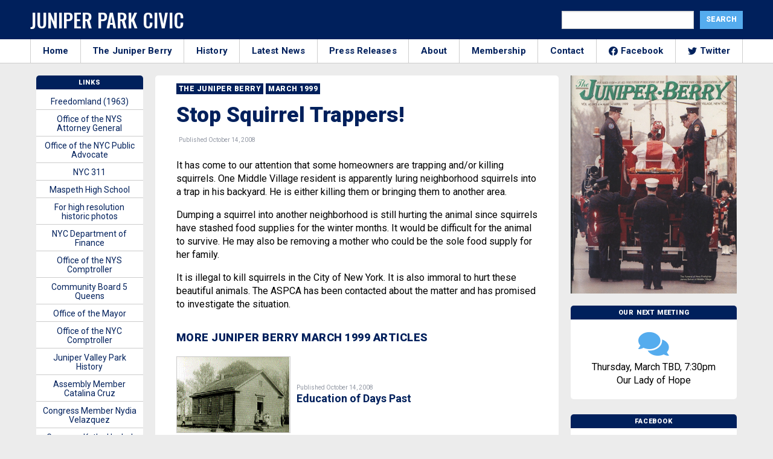

--- FILE ---
content_type: text/html; charset=UTF-8
request_url: https://junipercivic.com/wp-admin/admin-ajax.php
body_size: 10984
content:
%7B%221945123499132121_1317479793749484%22:%220%22,%221945123499132121_1318231583674305%22:%220%22,%221945123499132121_1317598973737566%22:%220%22,%221945123499132121_1315812190582911%22:%220%22,%221945123499132121_1320329760131154%22:%220%22,%221945123499132121_1317598973737566%22:%220%22,%221945123499132121_1315812190582911%22:%220%22,%221945123499132121_1317479793749484%22:%220%22,%221945123499132121_1318231583674305%22:%220%22,%221945123499132121_1320329760131154%22:%220%22,%221945123499132121_1317598973737566%22:%220%22,%221945123499132121_1315812190582911%22:%220%22,%221945123499132121_1317479793749484%22:%220%22,%221945123499132121_1318231583674305%22:%220%22,%221945123499132121_1299778698852927%22:%22%7B%5C%22likes%5C%22:%7B%5C%22data%5C%22:%5B%7B%5C%22id%5C%22:%5C%2225575530522081038%5C%22,%5C%22name%5C%22:%5C%22Willie%20Harrison%5C%22%7D,%7B%5C%22id%5C%22:%5C%221484751874902905%5C%22,%5C%22name%5C%22:%5C%22Robert%20Holden%5C%22,%5C%22link%5C%22:%5C%22https:%5C%5C/%5C%5C/www.facebook.com%5C%5C/1484751874902905%5C%22%7D,%7B%5C%22id%5C%22:%5C%2210000948209945534%5C%22,%5C%22name%5C%22:%5C%22Joyce%20Rosselli%5C%22%7D%5D,%5C%22paging%5C%22:%5C%22%5C%22,%5C%22summary%5C%22:%7B%5C%22total_count%5C%22:6,%5C%22can_like%5C%22:true,%5C%22has_liked%5C%22:false%7D%7D,%5C%22comments%5C%22:%7B%5C%22data%5C%22:%5B%5D,%5C%22summary%5C%22:%7B%5C%22order%5C%22:%5C%22chronological%5C%22,%5C%22total_count%5C%22:0,%5C%22can_comment%5C%22:true%7D%7D,%5C%22love%5C%22:%7B%5C%22data%5C%22:%5B%5D,%5C%22summary%5C%22:%7B%5C%22total_count%5C%22:0%7D%7D,%5C%22wow%5C%22:%7B%5C%22data%5C%22:%5B%5D,%5C%22summary%5C%22:%7B%5C%22total_count%5C%22:0%7D%7D,%5C%22haha%5C%22:%7B%5C%22data%5C%22:%5B%5D,%5C%22summary%5C%22:%7B%5C%22total_count%5C%22:0%7D%7D,%5C%22sad%5C%22:%7B%5C%22data%5C%22:%5B%5D,%5C%22summary%5C%22:%7B%5C%22total_count%5C%22:0%7D%7D,%5C%22angry%5C%22:%7B%5C%22data%5C%22:%5B%5D,%5C%22summary%5C%22:%7B%5C%22total_count%5C%22:0%7D%7D,%5C%22id%5C%22:%5C%221945123499132121_1299778698852927%5C%22%7D%22,%221945123499132121_1304461198384677%22:%22%7B%5C%22likes%5C%22:%7B%5C%22data%5C%22:%5B%7B%5C%22id%5C%22:%5C%2225176993035242599%5C%22,%5C%22name%5C%22:%5C%22Candy%20Ross%5C%22%7D,%7B%5C%22id%5C%22:%5C%2224397354716604568%5C%22,%5C%22name%5C%22:%5C%22Marie%20DiMuro%5C%22%7D,%7B%5C%22id%5C%22:%5C%2225890590630538953%5C%22,%5C%22name%5C%22:%5C%22Deb%20Rod%5C%22%7D%5D,%5C%22paging%5C%22:%5C%22%5C%22,%5C%22summary%5C%22:%7B%5C%22total_count%5C%22:5,%5C%22can_like%5C%22:true,%5C%22has_liked%5C%22:false%7D%7D,%5C%22comments%5C%22:%7B%5C%22data%5C%22:%5B%7B%5C%22id%5C%22:%5C%221304461198384677_25353391397688466%5C%22,%5C%22from%5C%22:%7B%5C%22id%5C%22:%5C%226942027962535656%5C%22,%5C%22name%5C%22:%5C%22Kathleen%20Murphy-Honan%5C%22,%5C%22picture%5C%22:%7B%5C%22data%5C%22:%7B%5C%22url%5C%22:%5C%22https:%5C%5C/%5C%5C/platform-lookaside.fbsbx.com%5C%5C/platform%5C%5C/profilepic%5C%5C/?eai=Aa2yxTmG1DGlepYa8tI6A2o0_xu1aH36sP8ottKjGNidK3pIgI-9OviWDEX-OP-PsfoiWdiFW7tVyg&psid=6942027962535656&height=50&width=50&ext=1771475277&hash=AT-WtTkFd0EUwDVfZ8QKlf4W%5C%22%7D%7D%7D,%5C%22message%5C%22:%5C%22Sending%20prayers%5C%22,%5C%22created_time%5C%22:%5C%222025-12-29T16:28:17+0000%5C%22,%5C%22like_count%5C%22:0,%5C%22comment_count%5C%22:0%7D%5D,%5C%22paging%5C%22:%5C%22%5C%22,%5C%22summary%5C%22:%7B%5C%22order%5C%22:%5C%22ranked%5C%22,%5C%22total_count%5C%22:1,%5C%22can_comment%5C%22:true%7D%7D,%5C%22love%5C%22:%7B%5C%22data%5C%22:%5B%5D,%5C%22summary%5C%22:%7B%5C%22total_count%5C%22:0%7D%7D,%5C%22wow%5C%22:%7B%5C%22data%5C%22:%5B%5D,%5C%22summary%5C%22:%7B%5C%22total_count%5C%22:1%7D%7D,%5C%22haha%5C%22:%7B%5C%22data%5C%22:%5B%5D,%5C%22summary%5C%22:%7B%5C%22total_count%5C%22:0%7D%7D,%5C%22sad%5C%22:%7B%5C%22data%5C%22:%5B%5D,%5C%22summary%5C%22:%7B%5C%22total_count%5C%22:1%7D%7D,%5C%22angry%5C%22:%7B%5C%22data%5C%22:%5B%5D,%5C%22summary%5C%22:%7B%5C%22total_count%5C%22:0%7D%7D,%5C%22id%5C%22:%5C%221945123499132121_1304461198384677%5C%22%7D%22,%221945123499132121_1304462968384500%22:%22%7B%5C%22likes%5C%22:%7B%5C%22data%5C%22:%5B%7B%5C%22id%5C%22:%5C%229031801846887845%5C%22,%5C%22name%5C%22:%5C%22Debbie%20Szachacz%5C%22%7D,%7B%5C%22id%5C%22:%5C%2226108341162083912%5C%22,%5C%22name%5C%22:%5C%22Mike%20Magill%5C%22%7D,%7B%5C%22id%5C%22:%5C%226779890242118369%5C%22,%5C%22name%5C%22:%5C%22Kathleen%20Henderson-Malone%5C%22%7D%5D,%5C%22paging%5C%22:%5C%22%5C%22,%5C%22summary%5C%22:%7B%5C%22total_count%5C%22:9,%5C%22can_like%5C%22:true,%5C%22has_liked%5C%22:false%7D%7D,%5C%22comments%5C%22:%7B%5C%22data%5C%22:%5B%5D,%5C%22summary%5C%22:%7B%5C%22order%5C%22:%5C%22chronological%5C%22,%5C%22total_count%5C%22:0,%5C%22can_comment%5C%22:true%7D%7D,%5C%22love%5C%22:%7B%5C%22data%5C%22:%5B%5D,%5C%22summary%5C%22:%7B%5C%22total_count%5C%22:0%7D%7D,%5C%22wow%5C%22:%7B%5C%22data%5C%22:%5B%5D,%5C%22summary%5C%22:%7B%5C%22total_count%5C%22:0%7D%7D,%5C%22haha%5C%22:%7B%5C%22data%5C%22:%5B%5D,%5C%22summary%5C%22:%7B%5C%22total_count%5C%22:0%7D%7D,%5C%22sad%5C%22:%7B%5C%22data%5C%22:%5B%5D,%5C%22summary%5C%22:%7B%5C%22total_count%5C%22:2%7D%7D,%5C%22angry%5C%22:%7B%5C%22data%5C%22:%5B%5D,%5C%22summary%5C%22:%7B%5C%22total_count%5C%22:0%7D%7D,%5C%22attachments%5C%22:%7B%5C%22data%5C%22:%5B%7B%5C%22description%5C%22:%5C%22BOX%207053%20%5C%5Cu2014%2070-07%2057%20RD%2071%20ST%20%5C%5Cu2014%2070%20ST%20FIRE%20PRIVATE%20DWELLING%20SIG%207-5%20-%20All%20Hands%20Q288%20E287%20E292%20E291%20L136%20L140%20T138F%20BC28%20BC46%20RS04%20Q252%20DC...%5C%22,%5C%22media%5C%22:%7B%5C%22image%5C%22:%7B%5C%22height%5C%22:720,%5C%22src%5C%22:%5C%22https:%5C%5C/%5C%5C/external-mia3-3.xx.fbcdn.net%5C%5C/emg1%5C%5C/v%5C%5C/t13%5C%5C/17758167170321915965?url=https%253A%252F%252Fi.ytimg.com%252Fvi%252FxIYqNxyKJUU%252Fmaxresdefault.jpg&fb_obo=1&utld=ytimg.com&stp=c0.5000x0.5000f_dst-emg0_p720x720_q75_tt6&edm=AJfPMC4EAAAA&_nc_gid=ufvn9B6ZSk651clhGtHu0Q&_nc_oc=AdllLJUorAeip9G58ccVSZB4q-yPqVlo0dyofNqrekqH45jRVgYihWy9MeZVVFcSOFahBMWMABvpra4AYM6WTsnX&ccb=13-1&oh=06_Q3-7AaadYQmSoj7pM_qEdyGniPOck5bt5R9CidCoCzDPk3ag&oe=6970D6C5&_nc_sid=ef6713%5C%22,%5C%22width%5C%22:720%7D,%5C%22source%5C%22:%5C%22https:%5C%5C/%5C%5C/www.youtube.com%5C%5C/embed%5C%5C/xIYqNxyKJUU?autoplay=1%5C%22%7D,%5C%22target%5C%22:%7B%5C%22url%5C%22:%5C%22https:%5C%5C/%5C%5C/l.facebook.com%5C%5C/l.php?u=https%253A%252F%252Fyoutu.be%252FxIYqNxyKJUU&h=AT0GaiyzxTiHA4GcfxekXBy-ttXbbkv64jAQFVAVQ-QpVjfEJZjFhuI5gAJUjdTAmlpmFDOVZP-np_kWGesJf0f-Y0a2vm5FGV3_zQDfST-OTR44-p49ajRMNwMxcfBI1M_SOimaEVywfTNl&s=1%5C%22%7D,%5C%22title%5C%22:%5C%22%5C%5Cud83c%5C%5Cudf1f%20FIRST%20DUE%20ARRIVAL%20%5C%5Cud83c%5C%5Cudf1f%20FDNY%20Queens%202nd%20Alarm%20Box%207053%20Heavy%20Fire%20Throughout%20a%20Private%20Dwelling%5C%22,%5C%22type%5C%22:%5C%22share%5C%22,%5C%22url%5C%22:%5C%22https:%5C%5C/%5C%5C/l.facebook.com%5C%5C/l.php?u=https%253A%252F%252Fyoutu.be%252FxIYqNxyKJUU&h=AT0GaiyzxTiHA4GcfxekXBy-ttXbbkv64jAQFVAVQ-QpVjfEJZjFhuI5gAJUjdTAmlpmFDOVZP-np_kWGesJf0f-Y0a2vm5FGV3_zQDfST-OTR44-p49ajRMNwMxcfBI1M_SOimaEVywfTNl&s=1%5C%22%7D%5D%7D,%5C%22id%5C%22:%5C%221945123499132121_1304462968384500%5C%22%7D%22,%221945123499132121_1300962335401230%22:%22%7B%5C%22likes%5C%22:%7B%5C%22data%5C%22:%5B%7B%5C%22id%5C%22:%5C%2225176993035242599%5C%22,%5C%22name%5C%22:%5C%22Candy%20Ross%5C%22%7D,%7B%5C%22id%5C%22:%5C%2224751051121254864%5C%22,%5C%22name%5C%22:%5C%22Michael%20Papaphotes%5C%22%7D,%7B%5C%22id%5C%22:%5C%2223954268924261272%5C%22,%5C%22name%5C%22:%5C%22Elaine%20Gallagher%5C%22%7D%5D,%5C%22paging%5C%22:%5C%22%5C%22,%5C%22summary%5C%22:%7B%5C%22total_count%5C%22:26,%5C%22can_like%5C%22:true,%5C%22has_liked%5C%22:false%7D%7D,%5C%22comments%5C%22:%7B%5C%22data%5C%22:%5B%7B%5C%22id%5C%22:%5C%221300962335401230_1322639973241188%5C%22,%5C%22from%5C%22:%7B%5C%22id%5C%22:%5C%2225673308655597168%5C%22,%5C%22name%5C%22:%5C%22Anja%20Luna%5C%22,%5C%22picture%5C%22:%7B%5C%22data%5C%22:%7B%5C%22url%5C%22:%5C%22https:%5C%5C/%5C%5C/platform-lookaside.fbsbx.com%5C%5C/platform%5C%5C/profilepic%5C%5C/?eai=Aa1I2MaIcVMPSoTpLfderxrfScLFb6F2CMirW2LLjnNaTSYjFQB6sP52szlvof4x6U3UaJJZ3cYHhg&psid=25673308655597168&height=50&width=50&ext=1771475277&hash=AT8WWF7waBel_IoPYrOLM9i-%5C%22%7D%7D%7D,%5C%22message%5C%22:%5C%22%5C%22,%5C%22created_time%5C%22:%5C%222025-12-25T04:27:43+0000%5C%22,%5C%22like_count%5C%22:0,%5C%22comment_count%5C%22:0,%5C%22attachment%5C%22:%7B%5C%22media%5C%22:%7B%5C%22image%5C%22:%7B%5C%22height%5C%22:240,%5C%22src%5C%22:%5C%22https:%5C%5C/%5C%5C/scontent-mia3-3.xx.fbcdn.net%5C%5C/v%5C%5C/t39.1997-6%5C%5C/258148629_1556158271422374_8851176542304563508_n.png?_nc_cat=1&ccb=1-7&_nc_sid=23dd7b&_nc_ohc=2IU9PL1TwScQ7kNvwFO7ITD&_nc_oc=Adlucjjgq1Awxuf_eEF2yDhyasrbNDkVfJe5NeYeSJs3dzAydMgsnartKRP7yWdAN30QkzM9wOyxFHYoxb00lcCR&_nc_zt=26&_nc_ht=scontent-mia3-3.xx&edm=AJfPMC4EAAAA&_nc_gid=etAcZVHjKtX_zLEeRzzOyw&_nc_tpa=Q5bMBQHmcbfIou63O9s9ZWMefnXIxjgyD_NLt9a8_RPTfpA6jfGsV2RGQQ6TaT5iLZKWAnY31_ew75Tp8w&oh=00_AfpR-WvMft0PttZpspYCPrB44gmu0wbaL2jBaXVnwqbqWw&oe=6974E393%5C%22,%5C%22width%5C%22:240%7D%7D%7D%7D%5D,%5C%22paging%5C%22:%5C%22%5C%22,%5C%22summary%5C%22:%7B%5C%22order%5C%22:%5C%22ranked%5C%22,%5C%22total_count%5C%22:1,%5C%22can_comment%5C%22:true%7D%7D,%5C%22love%5C%22:%7B%5C%22data%5C%22:%5B%5D,%5C%22summary%5C%22:%7B%5C%22total_count%5C%22:4%7D%7D,%5C%22wow%5C%22:%7B%5C%22data%5C%22:%5B%5D,%5C%22summary%5C%22:%7B%5C%22total_count%5C%22:0%7D%7D,%5C%22haha%5C%22:%7B%5C%22data%5C%22:%5B%5D,%5C%22summary%5C%22:%7B%5C%22total_count%5C%22:0%7D%7D,%5C%22sad%5C%22:%7B%5C%22data%5C%22:%5B%5D,%5C%22summary%5C%22:%7B%5C%22total_count%5C%22:0%7D%7D,%5C%22angry%5C%22:%7B%5C%22data%5C%22:%5B%5D,%5C%22summary%5C%22:%7B%5C%22total_count%5C%22:0%7D%7D,%5C%22id%5C%22:%5C%221945123499132121_1300962335401230%5C%22%7D%22,%221945123499132121_1306292204868243%22:%22%7B%5C%22likes%5C%22:%7B%5C%22data%5C%22:%5B%7B%5C%22id%5C%22:%5C%224259382384186552%5C%22,%5C%22name%5C%22:%5C%22Joi%20Christo%20Schlapp%5C%22%7D,%7B%5C%22id%5C%22:%5C%225072445149464482%5C%22,%5C%22name%5C%22:%5C%22Darren%20Jurgens%5C%22%7D,%7B%5C%22id%5C%22:%5C%225801867606501560%5C%22,%5C%22name%5C%22:%5C%22Jimmy%20Turano%5C%22%7D%5D,%5C%22paging%5C%22:%5C%22%5C%22,%5C%22summary%5C%22:%7B%5C%22total_count%5C%22:51,%5C%22can_like%5C%22:true,%5C%22has_liked%5C%22:false%7D%7D,%5C%22comments%5C%22:%7B%5C%22data%5C%22:%5B%7B%5C%22id%5C%22:%5C%221306292204868243_842632111875817%5C%22,%5C%22from%5C%22:%7B%5C%22id%5C%22:%5C%224255150204606517%5C%22,%5C%22name%5C%22:%5C%22Maureen%20Mabire%5C%22,%5C%22picture%5C%22:%7B%5C%22data%5C%22:%7B%5C%22url%5C%22:%5C%22https:%5C%5C/%5C%5C/platform-lookaside.fbsbx.com%5C%5C/platform%5C%5C/profilepic%5C%5C/?eai=Aa2jU2SJPQVS4v9g005D_J1n6da21yL3sYQU9r-fD8tFAurRc-6LQbZH4jGBGVw68CJVJLIJYI2TOg&psid=4255150204606517&height=50&width=50&ext=1771475277&hash=AT8L3iAqdkxqFTlBdyv6tm08%5C%22%7D%7D%7D,%5C%22message%5C%22:%5C%22Thank%20you%20for%20opening%20your%20office%20to%20us%20for%20help%20with%20our%20real%20estate%20taxes.%20%5C%5CnHappy%20New%20Year%20and%20a%20healthy%20one.%5C%22,%5C%22created_time%5C%22:%5C%222025-12-31T23:50:21+0000%5C%22,%5C%22like_count%5C%22:3,%5C%22comment_count%5C%22:0%7D,%7B%5C%22id%5C%22:%5C%221306292204868243_833327989703720%5C%22,%5C%22from%5C%22:%7B%5C%22id%5C%22:%5C%223508288929289408%5C%22,%5C%22name%5C%22:%5C%22Jim%20Grace%20Graff%5C%22,%5C%22picture%5C%22:%7B%5C%22data%5C%22:%7B%5C%22url%5C%22:%5C%22https:%5C%5C/%5C%5C/platform-lookaside.fbsbx.com%5C%5C/platform%5C%5C/profilepic%5C%5C/?eai=Aa2ke1ytE2mr847e5Cx0UqUDqKaydi3TWe1lSzSItpgebupCHLr8yJzG_naZyS1PGga8M5YpnQW5Hg&psid=3508288929289408&height=50&width=50&ext=1771475277&hash=AT8EWe-RwrF_PUIJEfYBvQhA%5C%22%7D%7D%7D,%5C%22message%5C%22:%5C%22Thank%20you%20for%20always%20caring%20about%20our%20neighborhood.%20You%20are%20going%20to%20be%20truly%20missed.%20God%20bless%20you%20always.%5C%22,%5C%22created_time%5C%22:%5C%222026-01-04T07:18:15+0000%5C%22,%5C%22like_count%5C%22:1,%5C%22comment_count%5C%22:0%7D,%7B%5C%22id%5C%22:%5C%221306292204868243_876789044848673%5C%22,%5C%22from%5C%22:%7B%5C%22id%5C%22:%5C%229552401154816653%5C%22,%5C%22name%5C%22:%5C%22Donna%20Dooley%5C%22,%5C%22picture%5C%22:%7B%5C%22data%5C%22:%7B%5C%22url%5C%22:%5C%22https:%5C%5C/%5C%5C/platform-lookaside.fbsbx.com%5C%5C/platform%5C%5C/profilepic%5C%5C/?eai=Aa0V5kYFPrVgbR_ifuBqds0y5aELn1OZjNc5qUJBdegKlmq9iEdJvD6TNrVSIUL8WB1rYSRjhX1Ytg&psid=9552401154816653&height=50&width=50&ext=1771475277&hash=AT9nomujo9SxT7m1UHD5t69h%5C%22%7D%7D%7D,%5C%22message%5C%22:%5C%22Dont%20know%20what%20we%20are%20to%20do%20without%20you%5C%22,%5C%22created_time%5C%22:%5C%222025-12-31T23:11:54+0000%5C%22,%5C%22like_count%5C%22:4,%5C%22comment_count%5C%22:0%7D,%7B%5C%22id%5C%22:%5C%221306292204868243_2844596562598290%5C%22,%5C%22from%5C%22:%7B%5C%22id%5C%22:%5C%228868844436533327%5C%22,%5C%22name%5C%22:%5C%22Eileen%20Gillespie%5C%22,%5C%22picture%5C%22:%7B%5C%22data%5C%22:%7B%5C%22url%5C%22:%5C%22https:%5C%5C/%5C%5C/platform-lookaside.fbsbx.com%5C%5C/platform%5C%5C/profilepic%5C%5C/?eai=Aa1HduRa7Sku2jGU9lfZHMxX_XMrrKTC_IgyCMeoLas02DtXiwmubES5auZ2yv6mkmJs20atPdhyow&psid=8868844436533327&height=50&width=50&ext=1771475277&hash=AT9BSzOCRyY8-v5DdJNZpArr%5C%22%7D%7D%7D,%5C%22message%5C%22:%5C%22With%20profound%20thanks%20for%20a%20job%20so%20very%20well%20done.%20%20Happy%20New%20Year.%20You%20are%20one%20of%20a%20kind,%20Mr.%20Holden.%20%20I%20hope%20your%20enjoy%20your%20next%20chapter!%5C%22,%5C%22created_time%5C%22:%5C%222026-01-01T03:39:01+0000%5C%22,%5C%22like_count%5C%22:2,%5C%22comment_count%5C%22:0%7D,%7B%5C%22id%5C%22:%5C%221306292204868243_4100198473623661%5C%22,%5C%22from%5C%22:%7B%5C%22id%5C%22:%5C%224638370982848417%5C%22,%5C%22name%5C%22:%5C%22Anthony%20Varuzza%5C%22,%5C%22picture%5C%22:%7B%5C%22data%5C%22:%7B%5C%22url%5C%22:%5C%22https:%5C%5C/%5C%5C/platform-lookaside.fbsbx.com%5C%5C/platform%5C%5C/profilepic%5C%5C/?eai=Aa2JRWwddRwD9BFllR7YqeNfP8iQKIPgb4XFvCavVwLWnBBnynQBd8v1Op1BpC1ZxLsJgPhPW3lxmw&psid=4638370982848417&height=50&width=50&ext=1771475277&hash=AT98VnCwfRSjC5gINiI4n-1Y%5C%22%7D%7D%7D,%5C%22message%5C%22:%5C%22God%20luck%5C%22,%5C%22created_time%5C%22:%5C%222026-01-01T00:43:57+0000%5C%22,%5C%22like_count%5C%22:1,%5C%22comment_count%5C%22:0%7D,%7B%5C%22id%5C%22:%5C%221306292204868243_1525292725253895%5C%22,%5C%22from%5C%22:%7B%5C%22id%5C%22:%5C%226942027962535656%5C%22,%5C%22name%5C%22:%5C%22Kathleen%20Murphy-Honan%5C%22,%5C%22picture%5C%22:%7B%5C%22data%5C%22:%7B%5C%22url%5C%22:%5C%22https:%5C%5C/%5C%5C/platform-lookaside.fbsbx.com%5C%5C/platform%5C%5C/profilepic%5C%5C/?eai=Aa0bgVYEWFM7ouenJ_QPNQh6dPir0n8lkZl2oZz4dzAAXWc48ZtlKMQjSmwBqmHEqYWp_zvBr7GI4Q&psid=6942027962535656&height=50&width=50&ext=1771475277&hash=AT8uUbma1FIgyAld9L2NRfj5%5C%22%7D%7D%7D,%5C%22message%5C%22:%5C%22Happy%20New%20Year!%20Thank%20you%20for%20everything%20you%20have%20done%20for%20our%20community!%20You%20were%20always%20very%20present%20and%20supportive.%20You%20will%20be%20missed!%5C%22,%5C%22created_time%5C%22:%5C%222026-01-03T14:17:00+0000%5C%22,%5C%22like_count%5C%22:1,%5C%22comment_count%5C%22:0%7D,%7B%5C%22id%5C%22:%5C%221306292204868243_869948209291085%5C%22,%5C%22from%5C%22:%7B%5C%22id%5C%22:%5C%225801867606501560%5C%22,%5C%22name%5C%22:%5C%22Jimmy%20Turano%5C%22,%5C%22picture%5C%22:%7B%5C%22data%5C%22:%7B%5C%22url%5C%22:%5C%22https:%5C%5C/%5C%5C/platform-lookaside.fbsbx.com%5C%5C/platform%5C%5C/profilepic%5C%5C/?eai=Aa3LxKaUUWTVOAmABVjmwondBJzSaE6L23HVwSRwh9aNmQfNq1OuOEVoN1gZCwz1qZM2SneVZLQq4g&psid=5801867606501560&height=50&width=50&ext=1771475277&hash=AT_oLMxYhRgd2JF2KN2PbkBj%5C%22%7D%7D%7D,%5C%22message%5C%22:%5C%22All%20the%20Best!%5C%22,%5C%22created_time%5C%22:%5C%222026-01-04T13:27:39+0000%5C%22,%5C%22like_count%5C%22:2,%5C%22comment_count%5C%22:0%7D,%7B%5C%22id%5C%22:%5C%221306292204868243_1244363597554504%5C%22,%5C%22from%5C%22:%7B%5C%22id%5C%22:%5C%227687382731343057%5C%22,%5C%22name%5C%22:%5C%22Anthony%20Sclafani%5C%22,%5C%22picture%5C%22:%7B%5C%22data%5C%22:%7B%5C%22url%5C%22:%5C%22https:%5C%5C/%5C%5C/platform-lookaside.fbsbx.com%5C%5C/platform%5C%5C/profilepic%5C%5C/?eai=Aa03LME0AvZwFLjfc_N6Ln9rhtn7Kb0nheRTLTpLP_Reu5lQ-SuElZ7mYmdZ2cVV3ZWitXo491e7oQ&psid=7687382731343057&height=50&width=50&ext=1771475277&hash=AT-FMCMjTVyJK3SxesVDafFq%5C%22%7D%7D%7D,%5C%22message%5C%22:%5C%22You%20will%20be%20missed.%5C%22,%5C%22created_time%5C%22:%5C%222026-01-01T00:14:05+0000%5C%22,%5C%22like_count%5C%22:1,%5C%22comment_count%5C%22:0%7D,%7B%5C%22id%5C%22:%5C%221306292204868243_869797989029894%5C%22,%5C%22from%5C%22:%7B%5C%22id%5C%22:%5C%227342245769184829%5C%22,%5C%22name%5C%22:%5C%22Laura%20Bauer%5C%22,%5C%22picture%5C%22:%7B%5C%22data%5C%22:%7B%5C%22url%5C%22:%5C%22https:%5C%5C/%5C%5C/platform-lookaside.fbsbx.com%5C%5C/platform%5C%5C/profilepic%5C%5C/?eai=Aa0JqVWJwFoW6VfMH8W4lnJB3rBUfEeA8s8O8RmS_fsOQqlV4Hxhzks2whrsLBvVIAn3JlH1IAeC6g&psid=7342245769184829&height=50&width=50&ext=1771475277&hash=AT9pLZOnNg6oHZpEqjobbDl_%5C%22%7D%7D%7D,%5C%22message%5C%22:%5C%22You%20are%20going%20to%20be%20missed%20by%20us%20all!%5C%5Cu2764%5C%5Cufe0f%5C%22,%5C%22created_time%5C%22:%5C%222026-01-01T00:34:01+0000%5C%22,%5C%22like_count%5C%22:1,%5C%22comment_count%5C%22:0%7D,%7B%5C%22id%5C%22:%5C%221306292204868243_2718709728472595%5C%22,%5C%22from%5C%22:%7B%5C%22id%5C%22:%5C%223665435283478759%5C%22,%5C%22name%5C%22:%5C%22Walter%20Kurt%20Schiller%5C%22,%5C%22picture%5C%22:%7B%5C%22data%5C%22:%7B%5C%22url%5C%22:%5C%22https:%5C%5C/%5C%5C/platform-lookaside.fbsbx.com%5C%5C/platform%5C%5C/profilepic%5C%5C/?eai=Aa0ly1KJA6dZP6mORFnEPTTFTblxI237L2EmONDXJikeroykzgHqChORZ3DrCR1HJi5F0G2SnhKUCQ&psid=3665435283478759&height=50&width=50&ext=1771475277&hash=AT_KP0U4b8zz9LY5-RRDKUS2%5C%22%7D%7D%7D,%5C%22message%5C%22:%5C%22I%20can&#039;t%20imagine%20Middle%20Village%20without%20you%20in%20office%20-%20no%20better%20councilman%20-%20Thanks%20for%20your%20years%20of%20dedication%20and%20support%20%5C%5Cu2764%5C%22,%5C%22created_time%5C%22:%5C%222026-01-01T00:08:09+0000%5C%22,%5C%22like_count%5C%22:3,%5C%22comment_count%5C%22:0%7D,%7B%5C%22id%5C%22:%5C%221306292204868243_1601667914601789%5C%22,%5C%22from%5C%22:%7B%5C%22id%5C%22:%5C%227525078717527933%5C%22,%5C%22name%5C%22:%5C%22Cathy%20Rivera%5C%22,%5C%22picture%5C%22:%7B%5C%22data%5C%22:%7B%5C%22url%5C%22:%5C%22https:%5C%5C/%5C%5C/platform-lookaside.fbsbx.com%5C%5C/platform%5C%5C/profilepic%5C%5C/?eai=Aa0nd6vzaw2mni9C0Qe4IF4QnToPz2wEX00vBNr8Wr9qpgyNZu3OglWMBklpBdckOFbr13oAFaJ-tA&psid=7525078717527933&height=50&width=50&ext=1771475277&hash=AT8RwiM1dSV6yXMgie656Zkt%5C%22%7D%7D%7D,%5C%22message%5C%22:%5C%22Thank%20you%20for%20everything%20you&rsquo;ve%20done%20for%20our%20community%20%5C%5Cu2764%5C%5Cufe0f%5C%22,%5C%22created_time%5C%22:%5C%222025-12-31T23:31:35+0000%5C%22,%5C%22like_count%5C%22:1,%5C%22comment_count%5C%22:0%7D%5D,%5C%22paging%5C%22:%5C%22%5C%22,%5C%22summary%5C%22:%7B%5C%22order%5C%22:%5C%22ranked%5C%22,%5C%22total_count%5C%22:11,%5C%22can_comment%5C%22:true%7D%7D,%5C%22love%5C%22:%7B%5C%22data%5C%22:%5B%5D,%5C%22summary%5C%22:%7B%5C%22total_count%5C%22:13%7D%7D,%5C%22wow%5C%22:%7B%5C%22data%5C%22:%5B%5D,%5C%22summary%5C%22:%7B%5C%22total_count%5C%22:0%7D%7D,%5C%22haha%5C%22:%7B%5C%22data%5C%22:%5B%5D,%5C%22summary%5C%22:%7B%5C%22total_count%5C%22:0%7D%7D,%5C%22sad%5C%22:%7B%5C%22data%5C%22:%5B%5D,%5C%22summary%5C%22:%7B%5C%22total_count%5C%22:3%7D%7D,%5C%22angry%5C%22:%7B%5C%22data%5C%22:%5B%5D,%5C%22summary%5C%22:%7B%5C%22total_count%5C%22:0%7D%7D,%5C%22id%5C%22:%5C%221945123499132121_1306292204868243%5C%22%7D%22,%221945123499132121_1299778698852927%22:%22%7B%5C%22likes%5C%22:%7B%5C%22data%5C%22:%5B%7B%5C%22id%5C%22:%5C%2225575530522081038%5C%22,%5C%22name%5C%22:%5C%22Willie%20Harrison%5C%22%7D,%7B%5C%22id%5C%22:%5C%221484751874902905%5C%22,%5C%22name%5C%22:%5C%22Robert%20Holden%5C%22,%5C%22link%5C%22:%5C%22https:%5C%5C/%5C%5C/www.facebook.com%5C%5C/1484751874902905%5C%22%7D,%7B%5C%22id%5C%22:%5C%2210000948209945534%5C%22,%5C%22name%5C%22:%5C%22Joyce%20Rosselli%5C%22%7D%5D,%5C%22paging%5C%22:%5C%22%5C%22,%5C%22summary%5C%22:%7B%5C%22total_count%5C%22:6,%5C%22can_like%5C%22:true,%5C%22has_liked%5C%22:false%7D%7D,%5C%22comments%5C%22:%7B%5C%22data%5C%22:%5B%5D,%5C%22summary%5C%22:%7B%5C%22order%5C%22:%5C%22chronological%5C%22,%5C%22total_count%5C%22:0,%5C%22can_comment%5C%22:true%7D%7D,%5C%22love%5C%22:%7B%5C%22data%5C%22:%5B%5D,%5C%22summary%5C%22:%7B%5C%22total_count%5C%22:0%7D%7D,%5C%22wow%5C%22:%7B%5C%22data%5C%22:%5B%5D,%5C%22summary%5C%22:%7B%5C%22total_count%5C%22:0%7D%7D,%5C%22haha%5C%22:%7B%5C%22data%5C%22:%5B%5D,%5C%22summary%5C%22:%7B%5C%22total_count%5C%22:0%7D%7D,%5C%22sad%5C%22:%7B%5C%22data%5C%22:%5B%5D,%5C%22summary%5C%22:%7B%5C%22total_count%5C%22:0%7D%7D,%5C%22angry%5C%22:%7B%5C%22data%5C%22:%5B%5D,%5C%22summary%5C%22:%7B%5C%22total_count%5C%22:0%7D%7D,%5C%22id%5C%22:%5C%221945123499132121_1299778698852927%5C%22%7D%22,%221945123499132121_1304461198384677%22:%22%7B%5C%22likes%5C%22:%7B%5C%22data%5C%22:%5B%7B%5C%22id%5C%22:%5C%2225176993035242599%5C%22,%5C%22name%5C%22:%5C%22Candy%20Ross%5C%22%7D,%7B%5C%22id%5C%22:%5C%2224397354716604568%5C%22,%5C%22name%5C%22:%5C%22Marie%20DiMuro%5C%22%7D,%7B%5C%22id%5C%22:%5C%2225890590630538953%5C%22,%5C%22name%5C%22:%5C%22Deb%20Rod%5C%22%7D%5D,%5C%22paging%5C%22:%5C%22%5C%22,%5C%22summary%5C%22:%7B%5C%22total_count%5C%22:5,%5C%22can_like%5C%22:true,%5C%22has_liked%5C%22:false%7D%7D,%5C%22comments%5C%22:%7B%5C%22data%5C%22:%5B%7B%5C%22id%5C%22:%5C%221304461198384677_25353391397688466%5C%22,%5C%22from%5C%22:%7B%5C%22id%5C%22:%5C%226942027962535656%5C%22,%5C%22name%5C%22:%5C%22Kathleen%20Murphy-Honan%5C%22,%5C%22picture%5C%22:%7B%5C%22data%5C%22:%7B%5C%22url%5C%22:%5C%22https:%5C%5C/%5C%5C/platform-lookaside.fbsbx.com%5C%5C/platform%5C%5C/profilepic%5C%5C/?eai=Aa2yxTmG1DGlepYa8tI6A2o0_xu1aH36sP8ottKjGNidK3pIgI-9OviWDEX-OP-PsfoiWdiFW7tVyg&psid=6942027962535656&height=50&width=50&ext=1771475277&hash=AT-WtTkFd0EUwDVfZ8QKlf4W%5C%22%7D%7D%7D,%5C%22message%5C%22:%5C%22Sending%20prayers%5C%22,%5C%22created_time%5C%22:%5C%222025-12-29T16:28:17+0000%5C%22,%5C%22like_count%5C%22:0,%5C%22comment_count%5C%22:0%7D%5D,%5C%22paging%5C%22:%5C%22%5C%22,%5C%22summary%5C%22:%7B%5C%22order%5C%22:%5C%22ranked%5C%22,%5C%22total_count%5C%22:1,%5C%22can_comment%5C%22:true%7D%7D,%5C%22love%5C%22:%7B%5C%22data%5C%22:%5B%5D,%5C%22summary%5C%22:%7B%5C%22total_count%5C%22:0%7D%7D,%5C%22wow%5C%22:%7B%5C%22data%5C%22:%5B%5D,%5C%22summary%5C%22:%7B%5C%22total_count%5C%22:1%7D%7D,%5C%22haha%5C%22:%7B%5C%22data%5C%22:%5B%5D,%5C%22summary%5C%22:%7B%5C%22total_count%5C%22:0%7D%7D,%5C%22sad%5C%22:%7B%5C%22data%5C%22:%5B%5D,%5C%22summary%5C%22:%7B%5C%22total_count%5C%22:1%7D%7D,%5C%22angry%5C%22:%7B%5C%22data%5C%22:%5B%5D,%5C%22summary%5C%22:%7B%5C%22total_count%5C%22:0%7D%7D,%5C%22id%5C%22:%5C%221945123499132121_1304461198384677%5C%22%7D%22,%221945123499132121_1304462968384500%22:%22%7B%5C%22likes%5C%22:%7B%5C%22data%5C%22:%5B%7B%5C%22id%5C%22:%5C%229031801846887845%5C%22,%5C%22name%5C%22:%5C%22Debbie%20Szachacz%5C%22%7D,%7B%5C%22id%5C%22:%5C%2226108341162083912%5C%22,%5C%22name%5C%22:%5C%22Mike%20Magill%5C%22%7D,%7B%5C%22id%5C%22:%5C%226779890242118369%5C%22,%5C%22name%5C%22:%5C%22Kathleen%20Henderson-Malone%5C%22%7D%5D,%5C%22paging%5C%22:%5C%22%5C%22,%5C%22summary%5C%22:%7B%5C%22total_count%5C%22:9,%5C%22can_like%5C%22:true,%5C%22has_liked%5C%22:false%7D%7D,%5C%22comments%5C%22:%7B%5C%22data%5C%22:%5B%5D,%5C%22summary%5C%22:%7B%5C%22order%5C%22:%5C%22chronological%5C%22,%5C%22total_count%5C%22:0,%5C%22can_comment%5C%22:true%7D%7D,%5C%22love%5C%22:%7B%5C%22data%5C%22:%5B%5D,%5C%22summary%5C%22:%7B%5C%22total_count%5C%22:0%7D%7D,%5C%22wow%5C%22:%7B%5C%22data%5C%22:%5B%5D,%5C%22summary%5C%22:%7B%5C%22total_count%5C%22:0%7D%7D,%5C%22haha%5C%22:%7B%5C%22data%5C%22:%5B%5D,%5C%22summary%5C%22:%7B%5C%22total_count%5C%22:0%7D%7D,%5C%22sad%5C%22:%7B%5C%22data%5C%22:%5B%5D,%5C%22summary%5C%22:%7B%5C%22total_count%5C%22:2%7D%7D,%5C%22angry%5C%22:%7B%5C%22data%5C%22:%5B%5D,%5C%22summary%5C%22:%7B%5C%22total_count%5C%22:0%7D%7D,%5C%22attachments%5C%22:%7B%5C%22data%5C%22:%5B%7B%5C%22description%5C%22:%5C%22BOX%207053%20%5C%5Cu2014%2070-07%2057%20RD%2071%20ST%20%5C%5Cu2014%2070%20ST%20FIRE%20PRIVATE%20DWELLING%20SIG%207-5%20-%20All%20Hands%20Q288%20E287%20E292%20E291%20L136%20L140%20T138F%20BC28%20BC46%20RS04%20Q252%20DC...%5C%22,%5C%22media%5C%22:%7B%5C%22image%5C%22:%7B%5C%22height%5C%22:720,%5C%22src%5C%22:%5C%22https:%5C%5C/%5C%5C/external-mia3-3.xx.fbcdn.net%5C%5C/emg1%5C%5C/v%5C%5C/t13%5C%5C/17758167170321915965?url=https%253A%252F%252Fi.ytimg.com%252Fvi%252FxIYqNxyKJUU%252Fmaxresdefault.jpg&fb_obo=1&utld=ytimg.com&stp=c0.5000x0.5000f_dst-emg0_p720x720_q75_tt6&edm=AJfPMC4EAAAA&_nc_gid=ufvn9B6ZSk651clhGtHu0Q&_nc_oc=AdllLJUorAeip9G58ccVSZB4q-yPqVlo0dyofNqrekqH45jRVgYihWy9MeZVVFcSOFahBMWMABvpra4AYM6WTsnX&ccb=13-1&oh=06_Q3-7AaadYQmSoj7pM_qEdyGniPOck5bt5R9CidCoCzDPk3ag&oe=6970D6C5&_nc_sid=ef6713%5C%22,%5C%22width%5C%22:720%7D,%5C%22source%5C%22:%5C%22https:%5C%5C/%5C%5C/www.youtube.com%5C%5C/embed%5C%5C/xIYqNxyKJUU?autoplay=1%5C%22%7D,%5C%22target%5C%22:%7B%5C%22url%5C%22:%5C%22https:%5C%5C/%5C%5C/l.facebook.com%5C%5C/l.php?u=https%253A%252F%252Fyoutu.be%252FxIYqNxyKJUU&h=AT0GaiyzxTiHA4GcfxekXBy-ttXbbkv64jAQFVAVQ-QpVjfEJZjFhuI5gAJUjdTAmlpmFDOVZP-np_kWGesJf0f-Y0a2vm5FGV3_zQDfST-OTR44-p49ajRMNwMxcfBI1M_SOimaEVywfTNl&s=1%5C%22%7D,%5C%22title%5C%22:%5C%22%5C%5Cud83c%5C%5Cudf1f%20FIRST%20DUE%20ARRIVAL%20%5C%5Cud83c%5C%5Cudf1f%20FDNY%20Queens%202nd%20Alarm%20Box%207053%20Heavy%20Fire%20Throughout%20a%20Private%20Dwelling%5C%22,%5C%22type%5C%22:%5C%22share%5C%22,%5C%22url%5C%22:%5C%22https:%5C%5C/%5C%5C/l.facebook.com%5C%5C/l.php?u=https%253A%252F%252Fyoutu.be%252FxIYqNxyKJUU&h=AT0GaiyzxTiHA4GcfxekXBy-ttXbbkv64jAQFVAVQ-QpVjfEJZjFhuI5gAJUjdTAmlpmFDOVZP-np_kWGesJf0f-Y0a2vm5FGV3_zQDfST-OTR44-p49ajRMNwMxcfBI1M_SOimaEVywfTNl&s=1%5C%22%7D%5D%7D,%5C%22id%5C%22:%5C%221945123499132121_1304462968384500%5C%22%7D%22,%221945123499132121_1300962335401230%22:%22%7B%5C%22likes%5C%22:%7B%5C%22data%5C%22:%5B%7B%5C%22id%5C%22:%5C%2225176993035242599%5C%22,%5C%22name%5C%22:%5C%22Candy%20Ross%5C%22%7D,%7B%5C%22id%5C%22:%5C%2224751051121254864%5C%22,%5C%22name%5C%22:%5C%22Michael%20Papaphotes%5C%22%7D,%7B%5C%22id%5C%22:%5C%2223954268924261272%5C%22,%5C%22name%5C%22:%5C%22Elaine%20Gallagher%5C%22%7D%5D,%5C%22paging%5C%22:%5C%22%5C%22,%5C%22summary%5C%22:%7B%5C%22total_count%5C%22:26,%5C%22can_like%5C%22:true,%5C%22has_liked%5C%22:false%7D%7D,%5C%22comments%5C%22:%7B%5C%22data%5C%22:%5B%7B%5C%22id%5C%22:%5C%221300962335401230_1322639973241188%5C%22,%5C%22from%5C%22:%7B%5C%22id%5C%22:%5C%2225673308655597168%5C%22,%5C%22name%5C%22:%5C%22Anja%20Luna%5C%22,%5C%22picture%5C%22:%7B%5C%22data%5C%22:%7B%5C%22url%5C%22:%5C%22https:%5C%5C/%5C%5C/platform-lookaside.fbsbx.com%5C%5C/platform%5C%5C/profilepic%5C%5C/?eai=Aa1I2MaIcVMPSoTpLfderxrfScLFb6F2CMirW2LLjnNaTSYjFQB6sP52szlvof4x6U3UaJJZ3cYHhg&psid=25673308655597168&height=50&width=50&ext=1771475277&hash=AT8WWF7waBel_IoPYrOLM9i-%5C%22%7D%7D%7D,%5C%22message%5C%22:%5C%22%5C%22,%5C%22created_time%5C%22:%5C%222025-12-25T04:27:43+0000%5C%22,%5C%22like_count%5C%22:0,%5C%22comment_count%5C%22:0,%5C%22attachment%5C%22:%7B%5C%22media%5C%22:%7B%5C%22image%5C%22:%7B%5C%22height%5C%22:240,%5C%22src%5C%22:%5C%22https:%5C%5C/%5C%5C/scontent-mia3-3.xx.fbcdn.net%5C%5C/v%5C%5C/t39.1997-6%5C%5C/258148629_1556158271422374_8851176542304563508_n.png?_nc_cat=1&ccb=1-7&_nc_sid=23dd7b&_nc_ohc=2IU9PL1TwScQ7kNvwFO7ITD&_nc_oc=Adlucjjgq1Awxuf_eEF2yDhyasrbNDkVfJe5NeYeSJs3dzAydMgsnartKRP7yWdAN30QkzM9wOyxFHYoxb00lcCR&_nc_zt=26&_nc_ht=scontent-mia3-3.xx&edm=AJfPMC4EAAAA&_nc_gid=etAcZVHjKtX_zLEeRzzOyw&_nc_tpa=Q5bMBQHmcbfIou63O9s9ZWMefnXIxjgyD_NLt9a8_RPTfpA6jfGsV2RGQQ6TaT5iLZKWAnY31_ew75Tp8w&oh=00_AfpR-WvMft0PttZpspYCPrB44gmu0wbaL2jBaXVnwqbqWw&oe=6974E393%5C%22,%5C%22width%5C%22:240%7D%7D%7D%7D%5D,%5C%22paging%5C%22:%5C%22%5C%22,%5C%22summary%5C%22:%7B%5C%22order%5C%22:%5C%22ranked%5C%22,%5C%22total_count%5C%22:1,%5C%22can_comment%5C%22:true%7D%7D,%5C%22love%5C%22:%7B%5C%22data%5C%22:%5B%5D,%5C%22summary%5C%22:%7B%5C%22total_count%5C%22:4%7D%7D,%5C%22wow%5C%22:%7B%5C%22data%5C%22:%5B%5D,%5C%22summary%5C%22:%7B%5C%22total_count%5C%22:0%7D%7D,%5C%22haha%5C%22:%7B%5C%22data%5C%22:%5B%5D,%5C%22summary%5C%22:%7B%5C%22total_count%5C%22:0%7D%7D,%5C%22sad%5C%22:%7B%5C%22data%5C%22:%5B%5D,%5C%22summary%5C%22:%7B%5C%22total_count%5C%22:0%7D%7D,%5C%22angry%5C%22:%7B%5C%22data%5C%22:%5B%5D,%5C%22summary%5C%22:%7B%5C%22total_count%5C%22:0%7D%7D,%5C%22id%5C%22:%5C%221945123499132121_1300962335401230%5C%22%7D%22,%221945123499132121_1306292204868243%22:%22%7B%5C%22likes%5C%22:%7B%5C%22data%5C%22:%5B%7B%5C%22id%5C%22:%5C%224259382384186552%5C%22,%5C%22name%5C%22:%5C%22Joi%20Christo%20Schlapp%5C%22%7D,%7B%5C%22id%5C%22:%5C%225072445149464482%5C%22,%5C%22name%5C%22:%5C%22Darren%20Jurgens%5C%22%7D,%7B%5C%22id%5C%22:%5C%225801867606501560%5C%22,%5C%22name%5C%22:%5C%22Jimmy%20Turano%5C%22%7D%5D,%5C%22paging%5C%22:%5C%22%5C%22,%5C%22summary%5C%22:%7B%5C%22total_count%5C%22:51,%5C%22can_like%5C%22:true,%5C%22has_liked%5C%22:false%7D%7D,%5C%22comments%5C%22:%7B%5C%22data%5C%22:%5B%7B%5C%22id%5C%22:%5C%221306292204868243_842632111875817%5C%22,%5C%22from%5C%22:%7B%5C%22id%5C%22:%5C%224255150204606517%5C%22,%5C%22name%5C%22:%5C%22Maureen%20Mabire%5C%22,%5C%22picture%5C%22:%7B%5C%22data%5C%22:%7B%5C%22url%5C%22:%5C%22https:%5C%5C/%5C%5C/platform-lookaside.fbsbx.com%5C%5C/platform%5C%5C/profilepic%5C%5C/?eai=Aa2jU2SJPQVS4v9g005D_J1n6da21yL3sYQU9r-fD8tFAurRc-6LQbZH4jGBGVw68CJVJLIJYI2TOg&psid=4255150204606517&height=50&width=50&ext=1771475277&hash=AT8L3iAqdkxqFTlBdyv6tm08%5C%22%7D%7D%7D,%5C%22message%5C%22:%5C%22Thank%20you%20for%20opening%20your%20office%20to%20us%20for%20help%20with%20our%20real%20estate%20taxes.%20%5C%5CnHappy%20New%20Year%20and%20a%20healthy%20one.%5C%22,%5C%22created_time%5C%22:%5C%222025-12-31T23:50:21+0000%5C%22,%5C%22like_count%5C%22:3,%5C%22comment_count%5C%22:0%7D,%7B%5C%22id%5C%22:%5C%221306292204868243_833327989703720%5C%22,%5C%22from%5C%22:%7B%5C%22id%5C%22:%5C%223508288929289408%5C%22,%5C%22name%5C%22:%5C%22Jim%20Grace%20Graff%5C%22,%5C%22picture%5C%22:%7B%5C%22data%5C%22:%7B%5C%22url%5C%22:%5C%22https:%5C%5C/%5C%5C/platform-lookaside.fbsbx.com%5C%5C/platform%5C%5C/profilepic%5C%5C/?eai=Aa2ke1ytE2mr847e5Cx0UqUDqKaydi3TWe1lSzSItpgebupCHLr8yJzG_naZyS1PGga8M5YpnQW5Hg&psid=3508288929289408&height=50&width=50&ext=1771475277&hash=AT8EWe-RwrF_PUIJEfYBvQhA%5C%22%7D%7D%7D,%5C%22message%5C%22:%5C%22Thank%20you%20for%20always%20caring%20about%20our%20neighborhood.%20You%20are%20going%20to%20be%20truly%20missed.%20God%20bless%20you%20always.%5C%22,%5C%22created_time%5C%22:%5C%222026-01-04T07:18:15+0000%5C%22,%5C%22like_count%5C%22:1,%5C%22comment_count%5C%22:0%7D,%7B%5C%22id%5C%22:%5C%221306292204868243_876789044848673%5C%22,%5C%22from%5C%22:%7B%5C%22id%5C%22:%5C%229552401154816653%5C%22,%5C%22name%5C%22:%5C%22Donna%20Dooley%5C%22,%5C%22picture%5C%22:%7B%5C%22data%5C%22:%7B%5C%22url%5C%22:%5C%22https:%5C%5C/%5C%5C/platform-lookaside.fbsbx.com%5C%5C/platform%5C%5C/profilepic%5C%5C/?eai=Aa0V5kYFPrVgbR_ifuBqds0y5aELn1OZjNc5qUJBdegKlmq9iEdJvD6TNrVSIUL8WB1rYSRjhX1Ytg&psid=9552401154816653&height=50&width=50&ext=1771475277&hash=AT9nomujo9SxT7m1UHD5t69h%5C%22%7D%7D%7D,%5C%22message%5C%22:%5C%22Dont%20know%20what%20we%20are%20to%20do%20without%20you%5C%22,%5C%22created_time%5C%22:%5C%222025-12-31T23:11:54+0000%5C%22,%5C%22like_count%5C%22:4,%5C%22comment_count%5C%22:0%7D,%7B%5C%22id%5C%22:%5C%221306292204868243_2844596562598290%5C%22,%5C%22from%5C%22:%7B%5C%22id%5C%22:%5C%228868844436533327%5C%22,%5C%22name%5C%22:%5C%22Eileen%20Gillespie%5C%22,%5C%22picture%5C%22:%7B%5C%22data%5C%22:%7B%5C%22url%5C%22:%5C%22https:%5C%5C/%5C%5C/platform-lookaside.fbsbx.com%5C%5C/platform%5C%5C/profilepic%5C%5C/?eai=Aa1HduRa7Sku2jGU9lfZHMxX_XMrrKTC_IgyCMeoLas02DtXiwmubES5auZ2yv6mkmJs20atPdhyow&psid=8868844436533327&height=50&width=50&ext=1771475277&hash=AT9BSzOCRyY8-v5DdJNZpArr%5C%22%7D%7D%7D,%5C%22message%5C%22:%5C%22With%20profound%20thanks%20for%20a%20job%20so%20very%20well%20done.%20%20Happy%20New%20Year.%20You%20are%20one%20of%20a%20kind,%20Mr.%20Holden.%20%20I%20hope%20your%20enjoy%20your%20next%20chapter!%5C%22,%5C%22created_time%5C%22:%5C%222026-01-01T03:39:01+0000%5C%22,%5C%22like_count%5C%22:2,%5C%22comment_count%5C%22:0%7D,%7B%5C%22id%5C%22:%5C%221306292204868243_4100198473623661%5C%22,%5C%22from%5C%22:%7B%5C%22id%5C%22:%5C%224638370982848417%5C%22,%5C%22name%5C%22:%5C%22Anthony%20Varuzza%5C%22,%5C%22picture%5C%22:%7B%5C%22data%5C%22:%7B%5C%22url%5C%22:%5C%22https:%5C%5C/%5C%5C/platform-lookaside.fbsbx.com%5C%5C/platform%5C%5C/profilepic%5C%5C/?eai=Aa2JRWwddRwD9BFllR7YqeNfP8iQKIPgb4XFvCavVwLWnBBnynQBd8v1Op1BpC1ZxLsJgPhPW3lxmw&psid=4638370982848417&height=50&width=50&ext=1771475277&hash=AT98VnCwfRSjC5gINiI4n-1Y%5C%22%7D%7D%7D,%5C%22message%5C%22:%5C%22God%20luck%5C%22,%5C%22created_time%5C%22:%5C%222026-01-01T00:43:57+0000%5C%22,%5C%22like_count%5C%22:1,%5C%22comment_count%5C%22:0%7D,%7B%5C%22id%5C%22:%5C%221306292204868243_1525292725253895%5C%22,%5C%22from%5C%22:%7B%5C%22id%5C%22:%5C%226942027962535656%5C%22,%5C%22name%5C%22:%5C%22Kathleen%20Murphy-Honan%5C%22,%5C%22picture%5C%22:%7B%5C%22data%5C%22:%7B%5C%22url%5C%22:%5C%22https:%5C%5C/%5C%5C/platform-lookaside.fbsbx.com%5C%5C/platform%5C%5C/profilepic%5C%5C/?eai=Aa0bgVYEWFM7ouenJ_QPNQh6dPir0n8lkZl2oZz4dzAAXWc48ZtlKMQjSmwBqmHEqYWp_zvBr7GI4Q&psid=6942027962535656&height=50&width=50&ext=1771475277&hash=AT8uUbma1FIgyAld9L2NRfj5%5C%22%7D%7D%7D,%5C%22message%5C%22:%5C%22Happy%20New%20Year!%20Thank%20you%20for%20everything%20you%20have%20done%20for%20our%20community!%20You%20were%20always%20very%20present%20and%20supportive.%20You%20will%20be%20missed!%5C%22,%5C%22created_time%5C%22:%5C%222026-01-03T14:17:00+0000%5C%22,%5C%22like_count%5C%22:1,%5C%22comment_count%5C%22:0%7D,%7B%5C%22id%5C%22:%5C%221306292204868243_869948209291085%5C%22,%5C%22from%5C%22:%7B%5C%22id%5C%22:%5C%225801867606501560%5C%22,%5C%22name%5C%22:%5C%22Jimmy%20Turano%5C%22,%5C%22picture%5C%22:%7B%5C%22data%5C%22:%7B%5C%22url%5C%22:%5C%22https:%5C%5C/%5C%5C/platform-lookaside.fbsbx.com%5C%5C/platform%5C%5C/profilepic%5C%5C/?eai=Aa3LxKaUUWTVOAmABVjmwondBJzSaE6L23HVwSRwh9aNmQfNq1OuOEVoN1gZCwz1qZM2SneVZLQq4g&psid=5801867606501560&height=50&width=50&ext=1771475277&hash=AT_oLMxYhRgd2JF2KN2PbkBj%5C%22%7D%7D%7D,%5C%22message%5C%22:%5C%22All%20the%20Best!%5C%22,%5C%22created_time%5C%22:%5C%222026-01-04T13:27:39+0000%5C%22,%5C%22like_count%5C%22:2,%5C%22comment_count%5C%22:0%7D,%7B%5C%22id%5C%22:%5C%221306292204868243_1244363597554504%5C%22,%5C%22from%5C%22:%7B%5C%22id%5C%22:%5C%227687382731343057%5C%22,%5C%22name%5C%22:%5C%22Anthony%20Sclafani%5C%22,%5C%22picture%5C%22:%7B%5C%22data%5C%22:%7B%5C%22url%5C%22:%5C%22https:%5C%5C/%5C%5C/platform-lookaside.fbsbx.com%5C%5C/platform%5C%5C/profilepic%5C%5C/?eai=Aa03LME0AvZwFLjfc_N6Ln9rhtn7Kb0nheRTLTpLP_Reu5lQ-SuElZ7mYmdZ2cVV3ZWitXo491e7oQ&psid=7687382731343057&height=50&width=50&ext=1771475277&hash=AT-FMCMjTVyJK3SxesVDafFq%5C%22%7D%7D%7D,%5C%22message%5C%22:%5C%22You%20will%20be%20missed.%5C%22,%5C%22created_time%5C%22:%5C%222026-01-01T00:14:05+0000%5C%22,%5C%22like_count%5C%22:1,%5C%22comment_count%5C%22:0%7D,%7B%5C%22id%5C%22:%5C%221306292204868243_869797989029894%5C%22,%5C%22from%5C%22:%7B%5C%22id%5C%22:%5C%227342245769184829%5C%22,%5C%22name%5C%22:%5C%22Laura%20Bauer%5C%22,%5C%22picture%5C%22:%7B%5C%22data%5C%22:%7B%5C%22url%5C%22:%5C%22https:%5C%5C/%5C%5C/platform-lookaside.fbsbx.com%5C%5C/platform%5C%5C/profilepic%5C%5C/?eai=Aa0JqVWJwFoW6VfMH8W4lnJB3rBUfEeA8s8O8RmS_fsOQqlV4Hxhzks2whrsLBvVIAn3JlH1IAeC6g&psid=7342245769184829&height=50&width=50&ext=1771475277&hash=AT9pLZOnNg6oHZpEqjobbDl_%5C%22%7D%7D%7D,%5C%22message%5C%22:%5C%22You%20are%20going%20to%20be%20missed%20by%20us%20all!%5C%5Cu2764%5C%5Cufe0f%5C%22,%5C%22created_time%5C%22:%5C%222026-01-01T00:34:01+0000%5C%22,%5C%22like_count%5C%22:1,%5C%22comment_count%5C%22:0%7D,%7B%5C%22id%5C%22:%5C%221306292204868243_2718709728472595%5C%22,%5C%22from%5C%22:%7B%5C%22id%5C%22:%5C%223665435283478759%5C%22,%5C%22name%5C%22:%5C%22Walter%20Kurt%20Schiller%5C%22,%5C%22picture%5C%22:%7B%5C%22data%5C%22:%7B%5C%22url%5C%22:%5C%22https:%5C%5C/%5C%5C/platform-lookaside.fbsbx.com%5C%5C/platform%5C%5C/profilepic%5C%5C/?eai=Aa0ly1KJA6dZP6mORFnEPTTFTblxI237L2EmONDXJikeroykzgHqChORZ3DrCR1HJi5F0G2SnhKUCQ&psid=3665435283478759&height=50&width=50&ext=1771475277&hash=AT_KP0U4b8zz9LY5-RRDKUS2%5C%22%7D%7D%7D,%5C%22message%5C%22:%5C%22I%20can&#039;t%20imagine%20Middle%20Village%20without%20you%20in%20office%20-%20no%20better%20councilman%20-%20Thanks%20for%20your%20years%20of%20dedication%20and%20support%20%5C%5Cu2764%5C%22,%5C%22created_time%5C%22:%5C%222026-01-01T00:08:09+0000%5C%22,%5C%22like_count%5C%22:3,%5C%22comment_count%5C%22:0%7D,%7B%5C%22id%5C%22:%5C%221306292204868243_1601667914601789%5C%22,%5C%22from%5C%22:%7B%5C%22id%5C%22:%5C%227525078717527933%5C%22,%5C%22name%5C%22:%5C%22Cathy%20Rivera%5C%22,%5C%22picture%5C%22:%7B%5C%22data%5C%22:%7B%5C%22url%5C%22:%5C%22https:%5C%5C/%5C%5C/platform-lookaside.fbsbx.com%5C%5C/platform%5C%5C/profilepic%5C%5C/?eai=Aa0nd6vzaw2mni9C0Qe4IF4QnToPz2wEX00vBNr8Wr9qpgyNZu3OglWMBklpBdckOFbr13oAFaJ-tA&psid=7525078717527933&height=50&width=50&ext=1771475277&hash=AT8RwiM1dSV6yXMgie656Zkt%5C%22%7D%7D%7D,%5C%22message%5C%22:%5C%22Thank%20you%20for%20everything%20you&rsquo;ve%20done%20for%20our%20community%20%5C%5Cu2764%5C%5Cufe0f%5C%22,%5C%22created_time%5C%22:%5C%222025-12-31T23:31:35+0000%5C%22,%5C%22like_count%5C%22:1,%5C%22comment_count%5C%22:0%7D%5D,%5C%22paging%5C%22:%5C%22%5C%22,%5C%22summary%5C%22:%7B%5C%22order%5C%22:%5C%22ranked%5C%22,%5C%22total_count%5C%22:11,%5C%22can_comment%5C%22:true%7D%7D,%5C%22love%5C%22:%7B%5C%22data%5C%22:%5B%5D,%5C%22summary%5C%22:%7B%5C%22total_count%5C%22:13%7D%7D,%5C%22wow%5C%22:%7B%5C%22data%5C%22:%5B%5D,%5C%22summary%5C%22:%7B%5C%22total_count%5C%22:0%7D%7D,%5C%22haha%5C%22:%7B%5C%22data%5C%22:%5B%5D,%5C%22summary%5C%22:%7B%5C%22total_count%5C%22:0%7D%7D,%5C%22sad%5C%22:%7B%5C%22data%5C%22:%5B%5D,%5C%22summary%5C%22:%7B%5C%22total_count%5C%22:3%7D%7D,%5C%22angry%5C%22:%7B%5C%22data%5C%22:%5B%5D,%5C%22summary%5C%22:%7B%5C%22total_count%5C%22:0%7D%7D,%5C%22id%5C%22:%5C%221945123499132121_1306292204868243%5C%22%7D%22,%221945123499132121_1299778698852927%22:%22%7B%5C%22likes%5C%22:%7B%5C%22data%5C%22:%5B%7B%5C%22id%5C%22:%5C%2225575530522081038%5C%22,%5C%22name%5C%22:%5C%22Willie%20Harrison%5C%22%7D,%7B%5C%22id%5C%22:%5C%221484751874902905%5C%22,%5C%22name%5C%22:%5C%22Robert%20Holden%5C%22,%5C%22link%5C%22:%5C%22https:%5C%5C/%5C%5C/www.facebook.com%5C%5C/1484751874902905%5C%22%7D,%7B%5C%22id%5C%22:%5C%2210000948209945534%5C%22,%5C%22name%5C%22:%5C%22Joyce%20Rosselli%5C%22%7D%5D,%5C%22paging%5C%22:%5C%22%5C%22,%5C%22summary%5C%22:%7B%5C%22total_count%5C%22:6,%5C%22can_like%5C%22:true,%5C%22has_liked%5C%22:false%7D%7D,%5C%22comments%5C%22:%7B%5C%22data%5C%22:%5B%5D,%5C%22summary%5C%22:%7B%5C%22order%5C%22:%5C%22chronological%5C%22,%5C%22total_count%5C%22:0,%5C%22can_comment%5C%22:true%7D%7D,%5C%22love%5C%22:%7B%5C%22data%5C%22:%5B%5D,%5C%22summary%5C%22:%7B%5C%22total_count%5C%22:0%7D%7D,%5C%22wow%5C%22:%7B%5C%22data%5C%22:%5B%5D,%5C%22summary%5C%22:%7B%5C%22total_count%5C%22:0%7D%7D,%5C%22haha%5C%22:%7B%5C%22data%5C%22:%5B%5D,%5C%22summary%5C%22:%7B%5C%22total_count%5C%22:0%7D%7D,%5C%22sad%5C%22:%7B%5C%22data%5C%22:%5B%5D,%5C%22summary%5C%22:%7B%5C%22total_count%5C%22:0%7D%7D,%5C%22angry%5C%22:%7B%5C%22data%5C%22:%5B%5D,%5C%22summary%5C%22:%7B%5C%22total_count%5C%22:0%7D%7D,%5C%22id%5C%22:%5C%221945123499132121_1299778698852927%5C%22%7D%22,%221945123499132121_1304461198384677%22:%22%7B%5C%22likes%5C%22:%7B%5C%22data%5C%22:%5B%7B%5C%22id%5C%22:%5C%2225176993035242599%5C%22,%5C%22name%5C%22:%5C%22Candy%20Ross%5C%22%7D,%7B%5C%22id%5C%22:%5C%2224397354716604568%5C%22,%5C%22name%5C%22:%5C%22Marie%20DiMuro%5C%22%7D,%7B%5C%22id%5C%22:%5C%2225890590630538953%5C%22,%5C%22name%5C%22:%5C%22Deb%20Rod%5C%22%7D%5D,%5C%22paging%5C%22:%5C%22%5C%22,%5C%22summary%5C%22:%7B%5C%22total_count%5C%22:5,%5C%22can_like%5C%22:true,%5C%22has_liked%5C%22:false%7D%7D,%5C%22comments%5C%22:%7B%5C%22data%5C%22:%5B%7B%5C%22id%5C%22:%5C%221304461198384677_25353391397688466%5C%22,%5C%22from%5C%22:%7B%5C%22id%5C%22:%5C%226942027962535656%5C%22,%5C%22name%5C%22:%5C%22Kathleen%20Murphy-Honan%5C%22,%5C%22picture%5C%22:%7B%5C%22data%5C%22:%7B%5C%22url%5C%22:%5C%22https:%5C%5C/%5C%5C/platform-lookaside.fbsbx.com%5C%5C/platform%5C%5C/profilepic%5C%5C/?eai=Aa2yxTmG1DGlepYa8tI6A2o0_xu1aH36sP8ottKjGNidK3pIgI-9OviWDEX-OP-PsfoiWdiFW7tVyg&psid=6942027962535656&height=50&width=50&ext=1771475277&hash=AT-WtTkFd0EUwDVfZ8QKlf4W%5C%22%7D%7D%7D,%5C%22message%5C%22:%5C%22Sending%20prayers%5C%22,%5C%22created_time%5C%22:%5C%222025-12-29T16:28:17+0000%5C%22,%5C%22like_count%5C%22:0,%5C%22comment_count%5C%22:0%7D%5D,%5C%22paging%5C%22:%5C%22%5C%22,%5C%22summary%5C%22:%7B%5C%22order%5C%22:%5C%22ranked%5C%22,%5C%22total_count%5C%22:1,%5C%22can_comment%5C%22:true%7D%7D,%5C%22love%5C%22:%7B%5C%22data%5C%22:%5B%5D,%5C%22summary%5C%22:%7B%5C%22total_count%5C%22:0%7D%7D,%5C%22wow%5C%22:%7B%5C%22data%5C%22:%5B%5D,%5C%22summary%5C%22:%7B%5C%22total_count%5C%22:1%7D%7D,%5C%22haha%5C%22:%7B%5C%22data%5C%22:%5B%5D,%5C%22summary%5C%22:%7B%5C%22total_count%5C%22:0%7D%7D,%5C%22sad%5C%22:%7B%5C%22data%5C%22:%5B%5D,%5C%22summary%5C%22:%7B%5C%22total_count%5C%22:1%7D%7D,%5C%22angry%5C%22:%7B%5C%22data%5C%22:%5B%5D,%5C%22summary%5C%22:%7B%5C%22total_count%5C%22:0%7D%7D,%5C%22id%5C%22:%5C%221945123499132121_1304461198384677%5C%22%7D%22,%221945123499132121_1304462968384500%22:%22%7B%5C%22likes%5C%22:%7B%5C%22data%5C%22:%5B%7B%5C%22id%5C%22:%5C%229031801846887845%5C%22,%5C%22name%5C%22:%5C%22Debbie%20Szachacz%5C%22%7D,%7B%5C%22id%5C%22:%5C%2226108341162083912%5C%22,%5C%22name%5C%22:%5C%22Mike%20Magill%5C%22%7D,%7B%5C%22id%5C%22:%5C%226779890242118369%5C%22,%5C%22name%5C%22:%5C%22Kathleen%20Henderson-Malone%5C%22%7D%5D,%5C%22paging%5C%22:%5C%22%5C%22,%5C%22summary%5C%22:%7B%5C%22total_count%5C%22:9,%5C%22can_like%5C%22:true,%5C%22has_liked%5C%22:false%7D%7D,%5C%22comments%5C%22:%7B%5C%22data%5C%22:%5B%5D,%5C%22summary%5C%22:%7B%5C%22order%5C%22:%5C%22chronological%5C%22,%5C%22total_count%5C%22:0,%5C%22can_comment%5C%22:true%7D%7D,%5C%22love%5C%22:%7B%5C%22data%5C%22:%5B%5D,%5C%22summary%5C%22:%7B%5C%22total_count%5C%22:0%7D%7D,%5C%22wow%5C%22:%7B%5C%22data%5C%22:%5B%5D,%5C%22summary%5C%22:%7B%5C%22total_count%5C%22:0%7D%7D,%5C%22haha%5C%22:%7B%5C%22data%5C%22:%5B%5D,%5C%22summary%5C%22:%7B%5C%22total_count%5C%22:0%7D%7D,%5C%22sad%5C%22:%7B%5C%22data%5C%22:%5B%5D,%5C%22summary%5C%22:%7B%5C%22total_count%5C%22:2%7D%7D,%5C%22angry%5C%22:%7B%5C%22data%5C%22:%5B%5D,%5C%22summary%5C%22:%7B%5C%22total_count%5C%22:0%7D%7D,%5C%22attachments%5C%22:%7B%5C%22data%5C%22:%5B%7B%5C%22description%5C%22:%5C%22BOX%207053%20%5C%5Cu2014%2070-07%2057%20RD%2071%20ST%20%5C%5Cu2014%2070%20ST%20FIRE%20PRIVATE%20DWELLING%20SIG%207-5%20-%20All%20Hands%20Q288%20E287%20E292%20E291%20L136%20L140%20T138F%20BC28%20BC46%20RS04%20Q252%20DC...%5C%22,%5C%22media%5C%22:%7B%5C%22image%5C%22:%7B%5C%22height%5C%22:720,%5C%22src%5C%22:%5C%22https:%5C%5C/%5C%5C/external-mia3-3.xx.fbcdn.net%5C%5C/emg1%5C%5C/v%5C%5C/t13%5C%5C/17758167170321915965?url=https%253A%252F%252Fi.ytimg.com%252Fvi%252FxIYqNxyKJUU%252Fmaxresdefault.jpg&fb_obo=1&utld=ytimg.com&stp=c0.5000x0.5000f_dst-emg0_p720x720_q75_tt6&edm=AJfPMC4EAAAA&_nc_gid=ufvn9B6ZSk651clhGtHu0Q&_nc_oc=AdllLJUorAeip9G58ccVSZB4q-yPqVlo0dyofNqrekqH45jRVgYihWy9MeZVVFcSOFahBMWMABvpra4AYM6WTsnX&ccb=13-1&oh=06_Q3-7AaadYQmSoj7pM_qEdyGniPOck5bt5R9CidCoCzDPk3ag&oe=6970D6C5&_nc_sid=ef6713%5C%22,%5C%22width%5C%22:720%7D,%5C%22source%5C%22:%5C%22https:%5C%5C/%5C%5C/www.youtube.com%5C%5C/embed%5C%5C/xIYqNxyKJUU?autoplay=1%5C%22%7D,%5C%22target%5C%22:%7B%5C%22url%5C%22:%5C%22https:%5C%5C/%5C%5C/l.facebook.com%5C%5C/l.php?u=https%253A%252F%252Fyoutu.be%252FxIYqNxyKJUU&h=AT0GaiyzxTiHA4GcfxekXBy-ttXbbkv64jAQFVAVQ-QpVjfEJZjFhuI5gAJUjdTAmlpmFDOVZP-np_kWGesJf0f-Y0a2vm5FGV3_zQDfST-OTR44-p49ajRMNwMxcfBI1M_SOimaEVywfTNl&s=1%5C%22%7D,%5C%22title%5C%22:%5C%22%5C%5Cud83c%5C%5Cudf1f%20FIRST%20DUE%20ARRIVAL%20%5C%5Cud83c%5C%5Cudf1f%20FDNY%20Queens%202nd%20Alarm%20Box%207053%20Heavy%20Fire%20Throughout%20a%20Private%20Dwelling%5C%22,%5C%22type%5C%22:%5C%22share%5C%22,%5C%22url%5C%22:%5C%22https:%5C%5C/%5C%5C/l.facebook.com%5C%5C/l.php?u=https%253A%252F%252Fyoutu.be%252FxIYqNxyKJUU&h=AT0GaiyzxTiHA4GcfxekXBy-ttXbbkv64jAQFVAVQ-QpVjfEJZjFhuI5gAJUjdTAmlpmFDOVZP-np_kWGesJf0f-Y0a2vm5FGV3_zQDfST-OTR44-p49ajRMNwMxcfBI1M_SOimaEVywfTNl&s=1%5C%22%7D%5D%7D,%5C%22id%5C%22:%5C%221945123499132121_1304462968384500%5C%22%7D%22,%221945123499132121_1300962335401230%22:%22%7B%5C%22likes%5C%22:%7B%5C%22data%5C%22:%5B%7B%5C%22id%5C%22:%5C%2225176993035242599%5C%22,%5C%22name%5C%22:%5C%22Candy%20Ross%5C%22%7D,%7B%5C%22id%5C%22:%5C%2224751051121254864%5C%22,%5C%22name%5C%22:%5C%22Michael%20Papaphotes%5C%22%7D,%7B%5C%22id%5C%22:%5C%2223954268924261272%5C%22,%5C%22name%5C%22:%5C%22Elaine%20Gallagher%5C%22%7D%5D,%5C%22paging%5C%22:%5C%22%5C%22,%5C%22summary%5C%22:%7B%5C%22total_count%5C%22:26,%5C%22can_like%5C%22:true,%5C%22has_liked%5C%22:false%7D%7D,%5C%22comments%5C%22:%7B%5C%22data%5C%22:%5B%7B%5C%22id%5C%22:%5C%221300962335401230_1322639973241188%5C%22,%5C%22from%5C%22:%7B%5C%22id%5C%22:%5C%2225673308655597168%5C%22,%5C%22name%5C%22:%5C%22Anja%20Luna%5C%22,%5C%22picture%5C%22:%7B%5C%22data%5C%22:%7B%5C%22url%5C%22:%5C%22https:%5C%5C/%5C%5C/platform-lookaside.fbsbx.com%5C%5C/platform%5C%5C/profilepic%5C%5C/?eai=Aa1I2MaIcVMPSoTpLfderxrfScLFb6F2CMirW2LLjnNaTSYjFQB6sP52szlvof4x6U3UaJJZ3cYHhg&psid=25673308655597168&height=50&width=50&ext=1771475277&hash=AT8WWF7waBel_IoPYrOLM9i-%5C%22%7D%7D%7D,%5C%22message%5C%22:%5C%22%5C%22,%5C%22created_time%5C%22:%5C%222025-12-25T04:27:43+0000%5C%22,%5C%22like_count%5C%22:0,%5C%22comment_count%5C%22:0,%5C%22attachment%5C%22:%7B%5C%22media%5C%22:%7B%5C%22image%5C%22:%7B%5C%22height%5C%22:240,%5C%22src%5C%22:%5C%22https:%5C%5C/%5C%5C/scontent-mia3-3.xx.fbcdn.net%5C%5C/v%5C%5C/t39.1997-6%5C%5C/258148629_1556158271422374_8851176542304563508_n.png?_nc_cat=1&ccb=1-7&_nc_sid=23dd7b&_nc_ohc=2IU9PL1TwScQ7kNvwFO7ITD&_nc_oc=Adlucjjgq1Awxuf_eEF2yDhyasrbNDkVfJe5NeYeSJs3dzAydMgsnartKRP7yWdAN30QkzM9wOyxFHYoxb00lcCR&_nc_zt=26&_nc_ht=scontent-mia3-3.xx&edm=AJfPMC4EAAAA&_nc_gid=etAcZVHjKtX_zLEeRzzOyw&_nc_tpa=Q5bMBQHmcbfIou63O9s9ZWMefnXIxjgyD_NLt9a8_RPTfpA6jfGsV2RGQQ6TaT5iLZKWAnY31_ew75Tp8w&oh=00_AfpR-WvMft0PttZpspYCPrB44gmu0wbaL2jBaXVnwqbqWw&oe=6974E393%5C%22,%5C%22width%5C%22:240%7D%7D%7D%7D%5D,%5C%22paging%5C%22:%5C%22%5C%22,%5C%22summary%5C%22:%7B%5C%22order%5C%22:%5C%22ranked%5C%22,%5C%22total_count%5C%22:1,%5C%22can_comment%5C%22:true%7D%7D,%5C%22love%5C%22:%7B%5C%22data%5C%22:%5B%5D,%5C%22summary%5C%22:%7B%5C%22total_count%5C%22:4%7D%7D,%5C%22wow%5C%22:%7B%5C%22data%5C%22:%5B%5D,%5C%22summary%5C%22:%7B%5C%22total_count%5C%22:0%7D%7D,%5C%22haha%5C%22:%7B%5C%22data%5C%22:%5B%5D,%5C%22summary%5C%22:%7B%5C%22total_count%5C%22:0%7D%7D,%5C%22sad%5C%22:%7B%5C%22data%5C%22:%5B%5D,%5C%22summary%5C%22:%7B%5C%22total_count%5C%22:0%7D%7D,%5C%22angry%5C%22:%7B%5C%22data%5C%22:%5B%5D,%5C%22summary%5C%22:%7B%5C%22total_count%5C%22:0%7D%7D,%5C%22id%5C%22:%5C%221945123499132121_1300962335401230%5C%22%7D%22,%221945123499132121_1306292204868243%22:%22%7B%5C%22likes%5C%22:%7B%5C%22data%5C%22:%5B%7B%5C%22id%5C%22:%5C%224259382384186552%5C%22,%5C%22name%5C%22:%5C%22Joi%20Christo%20Schlapp%5C%22%7D,%7B%5C%22id%5C%22:%5C%225072445149464482%5C%22,%5C%22name%5C%22:%5C%22Darren%20Jurgens%5C%22%7D,%7B%5C%22id%5C%22:%5C%225801867606501560%5C%22,%5C%22name%5C%22:%5C%22Jimmy%20Turano%5C%22%7D%5D,%5C%22paging%5C%22:%5C%22%5C%22,%5C%22summary%5C%22:%7B%5C%22total_count%5C%22:51,%5C%22can_like%5C%22:true,%5C%22has_liked%5C%22:false%7D%7D,%5C%22comments%5C%22:%7B%5C%22data%5C%22:%5B%7B%5C%22id%5C%22:%5C%221306292204868243_842632111875817%5C%22,%5C%22from%5C%22:%7B%5C%22id%5C%22:%5C%224255150204606517%5C%22,%5C%22name%5C%22:%5C%22Maureen%20Mabire%5C%22,%5C%22picture%5C%22:%7B%5C%22data%5C%22:%7B%5C%22url%5C%22:%5C%22https:%5C%5C/%5C%5C/platform-lookaside.fbsbx.com%5C%5C/platform%5C%5C/profilepic%5C%5C/?eai=Aa2jU2SJPQVS4v9g005D_J1n6da21yL3sYQU9r-fD8tFAurRc-6LQbZH4jGBGVw68CJVJLIJYI2TOg&psid=4255150204606517&height=50&width=50&ext=1771475277&hash=AT8L3iAqdkxqFTlBdyv6tm08%5C%22%7D%7D%7D,%5C%22message%5C%22:%5C%22Thank%20you%20for%20opening%20your%20office%20to%20us%20for%20help%20with%20our%20real%20estate%20taxes.%20%5C%5CnHappy%20New%20Year%20and%20a%20healthy%20one.%5C%22,%5C%22created_time%5C%22:%5C%222025-12-31T23:50:21+0000%5C%22,%5C%22like_count%5C%22:3,%5C%22comment_count%5C%22:0%7D,%7B%5C%22id%5C%22:%5C%221306292204868243_833327989703720%5C%22,%5C%22from%5C%22:%7B%5C%22id%5C%22:%5C%223508288929289408%5C%22,%5C%22name%5C%22:%5C%22Jim%20Grace%20Graff%5C%22,%5C%22picture%5C%22:%7B%5C%22data%5C%22:%7B%5C%22url%5C%22:%5C%22https:%5C%5C/%5C%5C/platform-lookaside.fbsbx.com%5C%5C/platform%5C%5C/profilepic%5C%5C/?eai=Aa2ke1ytE2mr847e5Cx0UqUDqKaydi3TWe1lSzSItpgebupCHLr8yJzG_naZyS1PGga8M5YpnQW5Hg&psid=3508288929289408&height=50&width=50&ext=1771475277&hash=AT8EWe-RwrF_PUIJEfYBvQhA%5C%22%7D%7D%7D,%5C%22message%5C%22:%5C%22Thank%20you%20for%20always%20caring%20about%20our%20neighborhood.%20You%20are%20going%20to%20be%20truly%20missed.%20God%20bless%20you%20always.%5C%22,%5C%22created_time%5C%22:%5C%222026-01-04T07:18:15+0000%5C%22,%5C%22like_count%5C%22:1,%5C%22comment_count%5C%22:0%7D,%7B%5C%22id%5C%22:%5C%221306292204868243_876789044848673%5C%22,%5C%22from%5C%22:%7B%5C%22id%5C%22:%5C%229552401154816653%5C%22,%5C%22name%5C%22:%5C%22Donna%20Dooley%5C%22,%5C%22picture%5C%22:%7B%5C%22data%5C%22:%7B%5C%22url%5C%22:%5C%22https:%5C%5C/%5C%5C/platform-lookaside.fbsbx.com%5C%5C/platform%5C%5C/profilepic%5C%5C/?eai=Aa0V5kYFPrVgbR_ifuBqds0y5aELn1OZjNc5qUJBdegKlmq9iEdJvD6TNrVSIUL8WB1rYSRjhX1Ytg&psid=9552401154816653&height=50&width=50&ext=1771475277&hash=AT9nomujo9SxT7m1UHD5t69h%5C%22%7D%7D%7D,%5C%22message%5C%22:%5C%22Dont%20know%20what%20we%20are%20to%20do%20without%20you%5C%22,%5C%22created_time%5C%22:%5C%222025-12-31T23:11:54+0000%5C%22,%5C%22like_count%5C%22:4,%5C%22comment_count%5C%22:0%7D,%7B%5C%22id%5C%22:%5C%221306292204868243_2844596562598290%5C%22,%5C%22from%5C%22:%7B%5C%22id%5C%22:%5C%228868844436533327%5C%22,%5C%22name%5C%22:%5C%22Eileen%20Gillespie%5C%22,%5C%22picture%5C%22:%7B%5C%22data%5C%22:%7B%5C%22url%5C%22:%5C%22https:%5C%5C/%5C%5C/platform-lookaside.fbsbx.com%5C%5C/platform%5C%5C/profilepic%5C%5C/?eai=Aa1HduRa7Sku2jGU9lfZHMxX_XMrrKTC_IgyCMeoLas02DtXiwmubES5auZ2yv6mkmJs20atPdhyow&psid=8868844436533327&height=50&width=50&ext=1771475277&hash=AT9BSzOCRyY8-v5DdJNZpArr%5C%22%7D%7D%7D,%5C%22message%5C%22:%5C%22With%20profound%20thanks%20for%20a%20job%20so%20very%20well%20done.%20%20Happy%20New%20Year.%20You%20are%20one%20of%20a%20kind,%20Mr.%20Holden.%20%20I%20hope%20your%20enjoy%20your%20next%20chapter!%5C%22,%5C%22created_time%5C%22:%5C%222026-01-01T03:39:01+0000%5C%22,%5C%22like_count%5C%22:2,%5C%22comment_count%5C%22:0%7D,%7B%5C%22id%5C%22:%5C%221306292204868243_4100198473623661%5C%22,%5C%22from%5C%22:%7B%5C%22id%5C%22:%5C%224638370982848417%5C%22,%5C%22name%5C%22:%5C%22Anthony%20Varuzza%5C%22,%5C%22picture%5C%22:%7B%5C%22data%5C%22:%7B%5C%22url%5C%22:%5C%22https:%5C%5C/%5C%5C/platform-lookaside.fbsbx.com%5C%5C/platform%5C%5C/profilepic%5C%5C/?eai=Aa2JRWwddRwD9BFllR7YqeNfP8iQKIPgb4XFvCavVwLWnBBnynQBd8v1Op1BpC1ZxLsJgPhPW3lxmw&psid=4638370982848417&height=50&width=50&ext=1771475277&hash=AT98VnCwfRSjC5gINiI4n-1Y%5C%22%7D%7D%7D,%5C%22message%5C%22:%5C%22God%20luck%5C%22,%5C%22created_time%5C%22:%5C%222026-01-01T00:43:57+0000%5C%22,%5C%22like_count%5C%22:1,%5C%22comment_count%5C%22:0%7D,%7B%5C%22id%5C%22:%5C%221306292204868243_1525292725253895%5C%22,%5C%22from%5C%22:%7B%5C%22id%5C%22:%5C%226942027962535656%5C%22,%5C%22name%5C%22:%5C%22Kathleen%20Murphy-Honan%5C%22,%5C%22picture%5C%22:%7B%5C%22data%5C%22:%7B%5C%22url%5C%22:%5C%22https:%5C%5C/%5C%5C/platform-lookaside.fbsbx.com%5C%5C/platform%5C%5C/profilepic%5C%5C/?eai=Aa0bgVYEWFM7ouenJ_QPNQh6dPir0n8lkZl2oZz4dzAAXWc48ZtlKMQjSmwBqmHEqYWp_zvBr7GI4Q&psid=6942027962535656&height=50&width=50&ext=1771475277&hash=AT8uUbma1FIgyAld9L2NRfj5%5C%22%7D%7D%7D,%5C%22message%5C%22:%5C%22Happy%20New%20Year!%20Thank%20you%20for%20everything%20you%20have%20done%20for%20our%20community!%20You%20were%20always%20very%20present%20and%20supportive.%20You%20will%20be%20missed!%5C%22,%5C%22created_time%5C%22:%5C%222026-01-03T14:17:00+0000%5C%22,%5C%22like_count%5C%22:1,%5C%22comment_count%5C%22:0%7D,%7B%5C%22id%5C%22:%5C%221306292204868243_869948209291085%5C%22,%5C%22from%5C%22:%7B%5C%22id%5C%22:%5C%225801867606501560%5C%22,%5C%22name%5C%22:%5C%22Jimmy%20Turano%5C%22,%5C%22picture%5C%22:%7B%5C%22data%5C%22:%7B%5C%22url%5C%22:%5C%22https:%5C%5C/%5C%5C/platform-lookaside.fbsbx.com%5C%5C/platform%5C%5C/profilepic%5C%5C/?eai=Aa3LxKaUUWTVOAmABVjmwondBJzSaE6L23HVwSRwh9aNmQfNq1OuOEVoN1gZCwz1qZM2SneVZLQq4g&psid=5801867606501560&height=50&width=50&ext=1771475277&hash=AT_oLMxYhRgd2JF2KN2PbkBj%5C%22%7D%7D%7D,%5C%22message%5C%22:%5C%22All%20the%20Best!%5C%22,%5C%22created_time%5C%22:%5C%222026-01-04T13:27:39+0000%5C%22,%5C%22like_count%5C%22:2,%5C%22comment_count%5C%22:0%7D,%7B%5C%22id%5C%22:%5C%221306292204868243_1244363597554504%5C%22,%5C%22from%5C%22:%7B%5C%22id%5C%22:%5C%227687382731343057%5C%22,%5C%22name%5C%22:%5C%22Anthony%20Sclafani%5C%22,%5C%22picture%5C%22:%7B%5C%22data%5C%22:%7B%5C%22url%5C%22:%5C%22https:%5C%5C/%5C%5C/platform-lookaside.fbsbx.com%5C%5C/platform%5C%5C/profilepic%5C%5C/?eai=Aa03LME0AvZwFLjfc_N6Ln9rhtn7Kb0nheRTLTpLP_Reu5lQ-SuElZ7mYmdZ2cVV3ZWitXo491e7oQ&psid=7687382731343057&height=50&width=50&ext=1771475277&hash=AT-FMCMjTVyJK3SxesVDafFq%5C%22%7D%7D%7D,%5C%22message%5C%22:%5C%22You%20will%20be%20missed.%5C%22,%5C%22created_time%5C%22:%5C%222026-01-01T00:14:05+0000%5C%22,%5C%22like_count%5C%22:1,%5C%22comment_count%5C%22:0%7D,%7B%5C%22id%5C%22:%5C%221306292204868243_869797989029894%5C%22,%5C%22from%5C%22:%7B%5C%22id%5C%22:%5C%227342245769184829%5C%22,%5C%22name%5C%22:%5C%22Laura%20Bauer%5C%22,%5C%22picture%5C%22:%7B%5C%22data%5C%22:%7B%5C%22url%5C%22:%5C%22https:%5C%5C/%5C%5C/platform-lookaside.fbsbx.com%5C%5C/platform%5C%5C/profilepic%5C%5C/?eai=Aa0JqVWJwFoW6VfMH8W4lnJB3rBUfEeA8s8O8RmS_fsOQqlV4Hxhzks2whrsLBvVIAn3JlH1IAeC6g&psid=7342245769184829&height=50&width=50&ext=1771475277&hash=AT9pLZOnNg6oHZpEqjobbDl_%5C%22%7D%7D%7D,%5C%22message%5C%22:%5C%22You%20are%20going%20to%20be%20missed%20by%20us%20all!%5C%5Cu2764%5C%5Cufe0f%5C%22,%5C%22created_time%5C%22:%5C%222026-01-01T00:34:01+0000%5C%22,%5C%22like_count%5C%22:1,%5C%22comment_count%5C%22:0%7D,%7B%5C%22id%5C%22:%5C%221306292204868243_2718709728472595%5C%22,%5C%22from%5C%22:%7B%5C%22id%5C%22:%5C%223665435283478759%5C%22,%5C%22name%5C%22:%5C%22Walter%20Kurt%20Schiller%5C%22,%5C%22picture%5C%22:%7B%5C%22data%5C%22:%7B%5C%22url%5C%22:%5C%22https:%5C%5C/%5C%5C/platform-lookaside.fbsbx.com%5C%5C/platform%5C%5C/profilepic%5C%5C/?eai=Aa0ly1KJA6dZP6mORFnEPTTFTblxI237L2EmONDXJikeroykzgHqChORZ3DrCR1HJi5F0G2SnhKUCQ&psid=3665435283478759&height=50&width=50&ext=1771475277&hash=AT_KP0U4b8zz9LY5-RRDKUS2%5C%22%7D%7D%7D,%5C%22message%5C%22:%5C%22I%20can&#039;t%20imagine%20Middle%20Village%20without%20you%20in%20office%20-%20no%20better%20councilman%20-%20Thanks%20for%20your%20years%20of%20dedication%20and%20support%20%5C%5Cu2764%5C%22,%5C%22created_time%5C%22:%5C%222026-01-01T00:08:09+0000%5C%22,%5C%22like_count%5C%22:3,%5C%22comment_count%5C%22:0%7D,%7B%5C%22id%5C%22:%5C%221306292204868243_1601667914601789%5C%22,%5C%22from%5C%22:%7B%5C%22id%5C%22:%5C%227525078717527933%5C%22,%5C%22name%5C%22:%5C%22Cathy%20Rivera%5C%22,%5C%22picture%5C%22:%7B%5C%22data%5C%22:%7B%5C%22url%5C%22:%5C%22https:%5C%5C/%5C%5C/platform-lookaside.fbsbx.com%5C%5C/platform%5C%5C/profilepic%5C%5C/?eai=Aa0nd6vzaw2mni9C0Qe4IF4QnToPz2wEX00vBNr8Wr9qpgyNZu3OglWMBklpBdckOFbr13oAFaJ-tA&psid=7525078717527933&height=50&width=50&ext=1771475277&hash=AT8RwiM1dSV6yXMgie656Zkt%5C%22%7D%7D%7D,%5C%22message%5C%22:%5C%22Thank%20you%20for%20everything%20you&rsquo;ve%20done%20for%20our%20community%20%5C%5Cu2764%5C%5Cufe0f%5C%22,%5C%22created_time%5C%22:%5C%222025-12-31T23:31:35+0000%5C%22,%5C%22like_count%5C%22:1,%5C%22comment_count%5C%22:0%7D%5D,%5C%22paging%5C%22:%5C%22%5C%22,%5C%22summary%5C%22:%7B%5C%22order%5C%22:%5C%22ranked%5C%22,%5C%22total_count%5C%22:11,%5C%22can_comment%5C%22:true%7D%7D,%5C%22love%5C%22:%7B%5C%22data%5C%22:%5B%5D,%5C%22summary%5C%22:%7B%5C%22total_count%5C%22:13%7D%7D,%5C%22wow%5C%22:%7B%5C%22data%5C%22:%5B%5D,%5C%22summary%5C%22:%7B%5C%22total_count%5C%22:0%7D%7D,%5C%22haha%5C%22:%7B%5C%22data%5C%22:%5B%5D,%5C%22summary%5C%22:%7B%5C%22total_count%5C%22:0%7D%7D,%5C%22sad%5C%22:%7B%5C%22data%5C%22:%5B%5D,%5C%22summary%5C%22:%7B%5C%22total_count%5C%22:3%7D%7D,%5C%22angry%5C%22:%7B%5C%22data%5C%22:%5B%5D,%5C%22summary%5C%22:%7B%5C%22total_count%5C%22:0%7D%7D,%5C%22id%5C%22:%5C%221945123499132121_1306292204868243%5C%22%7D%22,%221945123499132121_1317479793749484%22:%220%22,%221945123499132121_1317598973737566%22:%220%22,%221945123499132121_1318231583674305%22:%220%22,%221945123499132121_1315812190582911%22:%220%22,%221945123499132121_1318231583674305%22:%220%22,%221945123499132121_1317598973737566%22:%220%22,%221945123499132121_1317479793749484%22:%220%22,%221945123499132121_1315812190582911%22:%220%22,%221945123499132121_1294532132710917%22:%220%22,%221945123499132121_1296329015864562%22:%220%22,%221945123499132121_1296983615799102%22:%220%22,%221945123499132121_1294793836018080%22:%220%22,%221945123499132121_1292404582923672%22:%220%22,%221945123499132121_1304462968384500%22:%220%22,%221945123499132121_1306292204868243%22:%22%7B%5C%22likes%5C%22:%7B%5C%22data%5C%22:%5B%7B%5C%22id%5C%22:%5C%224259382384186552%5C%22,%5C%22name%5C%22:%5C%22Joi%20Christo%20Schlapp%5C%22%7D,%7B%5C%22id%5C%22:%5C%225072445149464482%5C%22,%5C%22name%5C%22:%5C%22Darren%20Jurgens%5C%22%7D,%7B%5C%22id%5C%22:%5C%225801867606501560%5C%22,%5C%22name%5C%22:%5C%22Jimmy%20Turano%5C%22%7D%5D,%5C%22paging%5C%22:%5C%22%5C%22,%5C%22summary%5C%22:%7B%5C%22total_count%5C%22:51,%5C%22can_like%5C%22:true,%5C%22has_liked%5C%22:false%7D%7D,%5C%22comments%5C%22:%7B%5C%22data%5C%22:%5B%7B%5C%22id%5C%22:%5C%221306292204868243_842632111875817%5C%22,%5C%22from%5C%22:%7B%5C%22id%5C%22:%5C%224255150204606517%5C%22,%5C%22name%5C%22:%5C%22Maureen%20Mabire%5C%22,%5C%22picture%5C%22:%7B%5C%22data%5C%22:%7B%5C%22url%5C%22:%5C%22https:%5C%5C/%5C%5C/platform-lookaside.fbsbx.com%5C%5C/platform%5C%5C/profilepic%5C%5C/?eai=Aa0NhiwDYHNKe4iIOspPRhQOXfdKZXr0oa2bAQgCnUWW-rqKSDi04URCcYudZUXnLgAy_gYNVTlMsw&psid=4255150204606517&height=50&width=50&ext=1771261453&hash=AT9yIgRcF7qWtReLCdDsBTxj%5C%22%7D%7D%7D,%5C%22message%5C%22:%5C%22Thank%20you%20for%20opening%20your%20office%20to%20us%20for%20help%20with%20our%20real%20estate%20taxes.%20%5C%5CnHappy%20New%20Year%20and%20a%20healthy%20one.%5C%22,%5C%22created_time%5C%22:%5C%222025-12-31T23:50:21+0000%5C%22,%5C%22like_count%5C%22:3,%5C%22comment_count%5C%22:0%7D,%7B%5C%22id%5C%22:%5C%221306292204868243_833327989703720%5C%22,%5C%22from%5C%22:%7B%5C%22id%5C%22:%5C%223508288929289408%5C%22,%5C%22name%5C%22:%5C%22Jim%20Grace%20Graff%5C%22,%5C%22picture%5C%22:%7B%5C%22data%5C%22:%7B%5C%22url%5C%22:%5C%22https:%5C%5C/%5C%5C/platform-lookaside.fbsbx.com%5C%5C/platform%5C%5C/profilepic%5C%5C/?eai=Aa0hZyC6t-cVRU27t4P9Sq9B3BbGZvwlV7NLTBIF_vvPGHS6KvKaoyjpxJqAJ25_3pzUDQ3ytYbgog&psid=3508288929289408&height=50&width=50&ext=1771261453&hash=AT8d-xbPRS-tnBH1sNSt8m8N%5C%22%7D%7D%7D,%5C%22message%5C%22:%5C%22Thank%20you%20for%20always%20caring%20about%20our%20neighborhood.%20You%20are%20going%20to%20be%20truly%20missed.%20God%20bless%20you%20always.%5C%22,%5C%22created_time%5C%22:%5C%222026-01-04T07:18:15+0000%5C%22,%5C%22like_count%5C%22:1,%5C%22comment_count%5C%22:0%7D,%7B%5C%22id%5C%22:%5C%221306292204868243_876789044848673%5C%22,%5C%22from%5C%22:%7B%5C%22id%5C%22:%5C%229552401154816653%5C%22,%5C%22name%5C%22:%5C%22Donna%20Dooley%5C%22,%5C%22picture%5C%22:%7B%5C%22data%5C%22:%7B%5C%22url%5C%22:%5C%22https:%5C%5C/%5C%5C/platform-lookaside.fbsbx.com%5C%5C/platform%5C%5C/profilepic%5C%5C/?eai=Aa2UBfrBFC9SRaSTPENsalh3Mt3aMHJeRgdKPz4EmcOFeLMn2VNR_zMJHVJ8gdvGCHI2pS197soqoA&psid=9552401154816653&height=50&width=50&ext=1771261453&hash=AT8iqSI61T0Vxm8w8uShYGvP%5C%22%7D%7D%7D,%5C%22message%5C%22:%5C%22Dont%20know%20what%20we%20are%20to%20do%20without%20you%5C%22,%5C%22created_time%5C%22:%5C%222025-12-31T23:11:54+0000%5C%22,%5C%22like_count%5C%22:4,%5C%22comment_count%5C%22:0%7D,%7B%5C%22id%5C%22:%5C%221306292204868243_2844596562598290%5C%22,%5C%22from%5C%22:%7B%5C%22id%5C%22:%5C%228868844436533327%5C%22,%5C%22name%5C%22:%5C%22Eileen%20Gillespie%5C%22,%5C%22picture%5C%22:%7B%5C%22data%5C%22:%7B%5C%22url%5C%22:%5C%22https:%5C%5C/%5C%5C/platform-lookaside.fbsbx.com%5C%5C/platform%5C%5C/profilepic%5C%5C/?eai=Aa1CWgoccB0RLpMohWrouYIJb594ytZAqHu5zCQ2u_VfJYNp-NtCgdwEBG8oxtv7lj5z-QU9Put1tQ&psid=8868844436533327&height=50&width=50&ext=1771261453&hash=AT_ojxoUZ9adiojrF-61KPno%5C%22%7D%7D%7D,%5C%22message%5C%22:%5C%22With%20profound%20thanks%20for%20a%20job%20so%20very%20well%20done.%20%20Happy%20New%20Year.%20You%20are%20one%20of%20a%20kind,%20Mr.%20Holden.%20%20I%20hope%20your%20enjoy%20your%20next%20chapter!%5C%22,%5C%22created_time%5C%22:%5C%222026-01-01T03:39:01+0000%5C%22,%5C%22like_count%5C%22:2,%5C%22comment_count%5C%22:0%7D,%7B%5C%22id%5C%22:%5C%221306292204868243_4100198473623661%5C%22,%5C%22from%5C%22:%7B%5C%22id%5C%22:%5C%224638370982848417%5C%22,%5C%22name%5C%22:%5C%22Anthony%20Varuzza%5C%22,%5C%22picture%5C%22:%7B%5C%22data%5C%22:%7B%5C%22url%5C%22:%5C%22https:%5C%5C/%5C%5C/platform-lookaside.fbsbx.com%5C%5C/platform%5C%5C/profilepic%5C%5C/?eai=Aa0kSCT6aKQkfkgQNW54U9gtD5bR8u6rJr-sUaaDXz1C0FCyaZ1aL6fGPzNEPrcssuGQCeGrVP1D6g&psid=4638370982848417&height=50&width=50&ext=1771261453&hash=AT95yn1_55gN1eSJLHGIDd9o%5C%22%7D%7D%7D,%5C%22message%5C%22:%5C%22God%20luck%5C%22,%5C%22created_time%5C%22:%5C%222026-01-01T00:43:57+0000%5C%22,%5C%22like_count%5C%22:1,%5C%22comment_count%5C%22:0%7D,%7B%5C%22id%5C%22:%5C%221306292204868243_1525292725253895%5C%22,%5C%22from%5C%22:%7B%5C%22id%5C%22:%5C%226942027962535656%5C%22,%5C%22name%5C%22:%5C%22Kathleen%20Murphy-Honan%5C%22,%5C%22picture%5C%22:%7B%5C%22data%5C%22:%7B%5C%22url%5C%22:%5C%22https:%5C%5C/%5C%5C/platform-lookaside.fbsbx.com%5C%5C/platform%5C%5C/profilepic%5C%5C/?eai=Aa2py-h1TQMoyLSL7t4aM8q5YaxlyxuRjzwVjX8QtzRXUnxgarbdjJHUK0IqL4sR-Y6XIBN3d8RANA&psid=6942027962535656&height=50&width=50&ext=1771261453&hash=AT-r_7wX-kysIBk1wTaqElGK%5C%22%7D%7D%7D,%5C%22message%5C%22:%5C%22Happy%20New%20Year!%20Thank%20you%20for%20everything%20you%20have%20done%20for%20our%20community!%20You%20were%20always%20very%20present%20and%20supportive.%20You%20will%20be%20missed!%5C%22,%5C%22created_time%5C%22:%5C%222026-01-03T14:17:00+0000%5C%22,%5C%22like_count%5C%22:1,%5C%22comment_count%5C%22:0%7D,%7B%5C%22id%5C%22:%5C%221306292204868243_869948209291085%5C%22,%5C%22from%5C%22:%7B%5C%22id%5C%22:%5C%225801867606501560%5C%22,%5C%22name%5C%22:%5C%22Jimmy%20Turano%5C%22,%5C%22picture%5C%22:%7B%5C%22data%5C%22:%7B%5C%22url%5C%22:%5C%22https:%5C%5C/%5C%5C/platform-lookaside.fbsbx.com%5C%5C/platform%5C%5C/profilepic%5C%5C/?eai=Aa37i3rl2diGGg3GJjVhVTDnp_7Bc9SGa8mjPCEsgmXpbOk6e5bq_Jy1KhNOby64vUOvtMeLB1WHUA&psid=5801867606501560&height=50&width=50&ext=1771261453&hash=AT94_m0y75YBt40-y4pkHLr_%5C%22%7D%7D%7D,%5C%22message%5C%22:%5C%22All%20the%20Best!%5C%22,%5C%22created_time%5C%22:%5C%222026-01-04T13:27:39+0000%5C%22,%5C%22like_count%5C%22:2,%5C%22comment_count%5C%22:0%7D,%7B%5C%22id%5C%22:%5C%221306292204868243_1244363597554504%5C%22,%5C%22from%5C%22:%7B%5C%22id%5C%22:%5C%227687382731343057%5C%22,%5C%22name%5C%22:%5C%22Anthony%20Sclafani%5C%22,%5C%22picture%5C%22:%7B%5C%22data%5C%22:%7B%5C%22url%5C%22:%5C%22https:%5C%5C/%5C%5C/platform-lookaside.fbsbx.com%5C%5C/platform%5C%5C/profilepic%5C%5C/?eai=Aa0pU7cv7HLD-MGnViYHvc9U_44D7NslBIWcpZKIlSq46y4dEMuPEJWBmHU4Sf2Goxqjbj5pgvBqKw&psid=7687382731343057&height=50&width=50&ext=1771261453&hash=AT9XSMJ91APaqMOGaAhvbbzQ%5C%22%7D%7D%7D,%5C%22message%5C%22:%5C%22You%20will%20be%20missed.%5C%22,%5C%22created_time%5C%22:%5C%222026-01-01T00:14:05+0000%5C%22,%5C%22like_count%5C%22:1,%5C%22comment_count%5C%22:0%7D,%7B%5C%22id%5C%22:%5C%221306292204868243_869797989029894%5C%22,%5C%22from%5C%22:%7B%5C%22id%5C%22:%5C%227342245769184829%5C%22,%5C%22name%5C%22:%5C%22Laura%20Bauer%5C%22,%5C%22picture%5C%22:%7B%5C%22data%5C%22:%7B%5C%22url%5C%22:%5C%22https:%5C%5C/%5C%5C/platform-lookaside.fbsbx.com%5C%5C/platform%5C%5C/profilepic%5C%5C/?eai=Aa2777073MxORrBIiqgc4DDWKXvzgu4Gg-F7x-Dk19z0GYly8OGvgjJNLacCmg2O9CbLhWDa0jmfRA&psid=7342245769184829&height=50&width=50&ext=1771261453&hash=AT-pDnXfZNuDU-D27KPOc3-k%5C%22%7D%7D%7D,%5C%22message%5C%22:%5C%22You%20are%20going%20to%20be%20missed%20by%20us%20all!%5C%5Cu2764%5C%5Cufe0f%5C%22,%5C%22created_time%5C%22:%5C%222026-01-01T00:34:01+0000%5C%22,%5C%22like_count%5C%22:1,%5C%22comment_count%5C%22:0%7D,%7B%5C%22id%5C%22:%5C%221306292204868243_2718709728472595%5C%22,%5C%22from%5C%22:%7B%5C%22id%5C%22:%5C%223665435283478759%5C%22,%5C%22name%5C%22:%5C%22Walter%20Kurt%20Schiller%5C%22,%5C%22picture%5C%22:%7B%5C%22data%5C%22:%7B%5C%22url%5C%22:%5C%22https:%5C%5C/%5C%5C/platform-lookaside.fbsbx.com%5C%5C/platform%5C%5C/profilepic%5C%5C/?eai=Aa2qNOkPpRzmmeQfQFOJVJNuvwue4X3K1fKCM3qNynQLLoWLzJkicmerq_EnbDOPsRCqJwF-WauKgA&psid=3665435283478759&height=50&width=50&ext=1771261453&hash=AT_SMidRmhP1QN4dsdP42Fs0%5C%22%7D%7D%7D,%5C%22message%5C%22:%5C%22I%20can&#039;t%20imagine%20Middle%20Village%20without%20you%20in%20office%20-%20no%20better%20councilman%20-%20Thanks%20for%20your%20years%20of%20dedication%20and%20support%20%5C%5Cu2764%5C%22,%5C%22created_time%5C%22:%5C%222026-01-01T00:08:09+0000%5C%22,%5C%22like_count%5C%22:3,%5C%22comment_count%5C%22:0%7D,%7B%5C%22id%5C%22:%5C%221306292204868243_1601667914601789%5C%22,%5C%22from%5C%22:%7B%5C%22id%5C%22:%5C%227525078717527933%5C%22,%5C%22name%5C%22:%5C%22Cathy%20Rivera%5C%22,%5C%22picture%5C%22:%7B%5C%22data%5C%22:%7B%5C%22url%5C%22:%5C%22https:%5C%5C/%5C%5C/platform-lookaside.fbsbx.com%5C%5C/platform%5C%5C/profilepic%5C%5C/?eai=Aa2ogQis5fzwLZtlVv6cYgo2nwnx_g_GFoWwVtDmrYLob4NPKhNXlm1hLCcvZIFrHmoRt7vtTmdNjw&psid=7525078717527933&height=50&width=50&ext=1771261453&hash=AT-QAOoavCcExmUMvhQO4Hcd%5C%22%7D%7D%7D,%5C%22message%5C%22:%5C%22Thank%20you%20for%20everything%20you&rsquo;ve%20done%20for%20our%20community%20%5C%5Cu2764%5C%5Cufe0f%5C%22,%5C%22created_time%5C%22:%5C%222025-12-31T23:31:35+0000%5C%22,%5C%22like_count%5C%22:1,%5C%22comment_count%5C%22:0%7D%5D,%5C%22paging%5C%22:%5C%22%5C%22,%5C%22summary%5C%22:%7B%5C%22order%5C%22:%5C%22ranked%5C%22,%5C%22total_count%5C%22:11,%5C%22can_comment%5C%22:true%7D%7D,%5C%22love%5C%22:%7B%5C%22data%5C%22:%5B%5D,%5C%22summary%5C%22:%7B%5C%22total_count%5C%22:13%7D%7D,%5C%22wow%5C%22:%7B%5C%22data%5C%22:%5B%5D,%5C%22summary%5C%22:%7B%5C%22total_count%5C%22:0%7D%7D,%5C%22haha%5C%22:%7B%5C%22data%5C%22:%5B%5D,%5C%22summary%5C%22:%7B%5C%22total_count%5C%22:0%7D%7D,%5C%22sad%5C%22:%7B%5C%22data%5C%22:%5B%5D,%5C%22summary%5C%22:%7B%5C%22total_count%5C%22:3%7D%7D,%5C%22angry%5C%22:%7B%5C%22data%5C%22:%5B%5D,%5C%22summary%5C%22:%7B%5C%22total_count%5C%22:0%7D%7D,%5C%22id%5C%22:%5C%221945123499132121_1306292204868243%5C%22%7D%22,%221945123499132121_1300962335401230%22:%220%22,%221945123499132121_1315812190582911%22:%220%22,%221945123499132121_1304461198384677%22:%220%22,%221945123499132121_1304462968384500%22:%220%22,%221945123499132121_1306292204868243%22:%22%7B%5C%22likes%5C%22:%7B%5C%22data%5C%22:%5B%7B%5C%22id%5C%22:%5C%224259382384186552%5C%22,%5C%22name%5C%22:%5C%22Joi%20Christo%20Schlapp%5C%22%7D,%7B%5C%22id%5C%22:%5C%225072445149464482%5C%22,%5C%22name%5C%22:%5C%22Darren%20Jurgens%5C%22%7D,%7B%5C%22id%5C%22:%5C%225801867606501560%5C%22,%5C%22name%5C%22:%5C%22Jimmy%20Turano%5C%22%7D%5D,%5C%22paging%5C%22:%5C%22%5C%22,%5C%22summary%5C%22:%7B%5C%22total_count%5C%22:51,%5C%22can_like%5C%22:true,%5C%22has_liked%5C%22:false%7D%7D,%5C%22comments%5C%22:%7B%5C%22data%5C%22:%5B%7B%5C%22id%5C%22:%5C%221306292204868243_842632111875817%5C%22,%5C%22from%5C%22:%7B%5C%22id%5C%22:%5C%224255150204606517%5C%22,%5C%22name%5C%22:%5C%22Maureen%20Mabire%5C%22,%5C%22picture%5C%22:%7B%5C%22data%5C%22:%7B%5C%22url%5C%22:%5C%22https:%5C%5C/%5C%5C/platform-lookaside.fbsbx.com%5C%5C/platform%5C%5C/profilepic%5C%5C/?eai=Aa0NhiwDYHNKe4iIOspPRhQOXfdKZXr0oa2bAQgCnUWW-rqKSDi04URCcYudZUXnLgAy_gYNVTlMsw&psid=4255150204606517&height=50&width=50&ext=1771261453&hash=AT9yIgRcF7qWtReLCdDsBTxj%5C%22%7D%7D%7D,%5C%22message%5C%22:%5C%22Thank%20you%20for%20opening%20your%20office%20to%20us%20for%20help%20with%20our%20real%20estate%20taxes.%20%5C%5CnHappy%20New%20Year%20and%20a%20healthy%20one.%5C%22,%5C%22created_time%5C%22:%5C%222025-12-31T23:50:21+0000%5C%22,%5C%22like_count%5C%22:3,%5C%22comment_count%5C%22:0%7D,%7B%5C%22id%5C%22:%5C%221306292204868243_833327989703720%5C%22,%5C%22from%5C%22:%7B%5C%22id%5C%22:%5C%223508288929289408%5C%22,%5C%22name%5C%22:%5C%22Jim%20Grace%20Graff%5C%22,%5C%22picture%5C%22:%7B%5C%22data%5C%22:%7B%5C%22url%5C%22:%5C%22https:%5C%5C/%5C%5C/platform-lookaside.fbsbx.com%5C%5C/platform%5C%5C/profilepic%5C%5C/?eai=Aa0hZyC6t-cVRU27t4P9Sq9B3BbGZvwlV7NLTBIF_vvPGHS6KvKaoyjpxJqAJ25_3pzUDQ3ytYbgog&psid=3508288929289408&height=50&width=50&ext=1771261453&hash=AT8d-xbPRS-tnBH1sNSt8m8N%5C%22%7D%7D%7D,%5C%22message%5C%22:%5C%22Thank%20you%20for%20always%20caring%20about%20our%20neighborhood.%20You%20are%20going%20to%20be%20truly%20missed.%20God%20bless%20you%20always.%5C%22,%5C%22created_time%5C%22:%5C%222026-01-04T07:18:15+0000%5C%22,%5C%22like_count%5C%22:1,%5C%22comment_count%5C%22:0%7D,%7B%5C%22id%5C%22:%5C%221306292204868243_876789044848673%5C%22,%5C%22from%5C%22:%7B%5C%22id%5C%22:%5C%229552401154816653%5C%22,%5C%22name%5C%22:%5C%22Donna%20Dooley%5C%22,%5C%22picture%5C%22:%7B%5C%22data%5C%22:%7B%5C%22url%5C%22:%5C%22https:%5C%5C/%5C%5C/platform-lookaside.fbsbx.com%5C%5C/platform%5C%5C/profilepic%5C%5C/?eai=Aa2UBfrBFC9SRaSTPENsalh3Mt3aMHJeRgdKPz4EmcOFeLMn2VNR_zMJHVJ8gdvGCHI2pS197soqoA&psid=9552401154816653&height=50&width=50&ext=1771261453&hash=AT8iqSI61T0Vxm8w8uShYGvP%5C%22%7D%7D%7D,%5C%22message%5C%22:%5C%22Dont%20know%20what%20we%20are%20to%20do%20without%20you%5C%22,%5C%22created_time%5C%22:%5C%222025-12-31T23:11:54+0000%5C%22,%5C%22like_count%5C%22:4,%5C%22comment_count%5C%22:0%7D,%7B%5C%22id%5C%22:%5C%221306292204868243_2844596562598290%5C%22,%5C%22from%5C%22:%7B%5C%22id%5C%22:%5C%228868844436533327%5C%22,%5C%22name%5C%22:%5C%22Eileen%20Gillespie%5C%22,%5C%22picture%5C%22:%7B%5C%22data%5C%22:%7B%5C%22url%5C%22:%5C%22https:%5C%5C/%5C%5C/platform-lookaside.fbsbx.com%5C%5C/platform%5C%5C/profilepic%5C%5C/?eai=Aa1CWgoccB0RLpMohWrouYIJb594ytZAqHu5zCQ2u_VfJYNp-NtCgdwEBG8oxtv7lj5z-QU9Put1tQ&psid=8868844436533327&height=50&width=50&ext=1771261453&hash=AT_ojxoUZ9adiojrF-61KPno%5C%22%7D%7D%7D,%5C%22message%5C%22:%5C%22With%20profound%20thanks%20for%20a%20job%20so%20very%20well%20done.%20%20Happy%20New%20Year.%20You%20are%20one%20of%20a%20kind,%20Mr.%20Holden.%20%20I%20hope%20your%20enjoy%20your%20next%20chapter!%5C%22,%5C%22created_time%5C%22:%5C%222026-01-01T03:39:01+0000%5C%22,%5C%22like_count%5C%22:2,%5C%22comment_count%5C%22:0%7D,%7B%5C%22id%5C%22:%5C%221306292204868243_4100198473623661%5C%22,%5C%22from%5C%22:%7B%5C%22id%5C%22:%5C%224638370982848417%5C%22,%5C%22name%5C%22:%5C%22Anthony%20Varuzza%5C%22,%5C%22picture%5C%22:%7B%5C%22data%5C%22:%7B%5C%22url%5C%22:%5C%22https:%5C%5C/%5C%5C/platform-lookaside.fbsbx.com%5C%5C/platform%5C%5C/profilepic%5C%5C/?eai=Aa0kSCT6aKQkfkgQNW54U9gtD5bR8u6rJr-sUaaDXz1C0FCyaZ1aL6fGPzNEPrcssuGQCeGrVP1D6g&psid=4638370982848417&height=50&width=50&ext=1771261453&hash=AT95yn1_55gN1eSJLHGIDd9o%5C%22%7D%7D%7D,%5C%22message%5C%22:%5C%22God%20luck%5C%22,%5C%22created_time%5C%22:%5C%222026-01-01T00:43:57+0000%5C%22,%5C%22like_count%5C%22:1,%5C%22comment_count%5C%22:0%7D,%7B%5C%22id%5C%22:%5C%221306292204868243_1525292725253895%5C%22,%5C%22from%5C%22:%7B%5C%22id%5C%22:%5C%226942027962535656%5C%22,%5C%22name%5C%22:%5C%22Kathleen%20Murphy-Honan%5C%22,%5C%22picture%5C%22:%7B%5C%22data%5C%22:%7B%5C%22url%5C%22:%5C%22https:%5C%5C/%5C%5C/platform-lookaside.fbsbx.com%5C%5C/platform%5C%5C/profilepic%5C%5C/?eai=Aa2py-h1TQMoyLSL7t4aM8q5YaxlyxuRjzwVjX8QtzRXUnxgarbdjJHUK0IqL4sR-Y6XIBN3d8RANA&psid=6942027962535656&height=50&width=50&ext=1771261453&hash=AT-r_7wX-kysIBk1wTaqElGK%5C%22%7D%7D%7D,%5C%22message%5C%22:%5C%22Happy%20New%20Year!%20Thank%20you%20for%20everything%20you%20have%20done%20for%20our%20community!%20You%20were%20always%20very%20present%20and%20supportive.%20You%20will%20be%20missed!%5C%22,%5C%22created_time%5C%22:%5C%222026-01-03T14:17:00+0000%5C%22,%5C%22like_count%5C%22:1,%5C%22comment_count%5C%22:0%7D,%7B%5C%22id%5C%22:%5C%221306292204868243_869948209291085%5C%22,%5C%22from%5C%22:%7B%5C%22id%5C%22:%5C%225801867606501560%5C%22,%5C%22name%5C%22:%5C%22Jimmy%20Turano%5C%22,%5C%22picture%5C%22:%7B%5C%22data%5C%22:%7B%5C%22url%5C%22:%5C%22https:%5C%5C/%5C%5C/platform-lookaside.fbsbx.com%5C%5C/platform%5C%5C/profilepic%5C%5C/?eai=Aa37i3rl2diGGg3GJjVhVTDnp_7Bc9SGa8mjPCEsgmXpbOk6e5bq_Jy1KhNOby64vUOvtMeLB1WHUA&psid=5801867606501560&height=50&width=50&ext=1771261453&hash=AT94_m0y75YBt40-y4pkHLr_%5C%22%7D%7D%7D,%5C%22message%5C%22:%5C%22All%20the%20Best!%5C%22,%5C%22created_time%5C%22:%5C%222026-01-04T13:27:39+0000%5C%22,%5C%22like_count%5C%22:2,%5C%22comment_count%5C%22:0%7D,%7B%5C%22id%5C%22:%5C%221306292204868243_1244363597554504%5C%22,%5C%22from%5C%22:%7B%5C%22id%5C%22:%5C%227687382731343057%5C%22,%5C%22name%5C%22:%5C%22Anthony%20Sclafani%5C%22,%5C%22picture%5C%22:%7B%5C%22data%5C%22:%7B%5C%22url%5C%22:%5C%22https:%5C%5C/%5C%5C/platform-lookaside.fbsbx.com%5C%5C/platform%5C%5C/profilepic%5C%5C/?eai=Aa0pU7cv7HLD-MGnViYHvc9U_44D7NslBIWcpZKIlSq46y4dEMuPEJWBmHU4Sf2Goxqjbj5pgvBqKw&psid=7687382731343057&height=50&width=50&ext=1771261453&hash=AT9XSMJ91APaqMOGaAhvbbzQ%5C%22%7D%7D%7D,%5C%22message%5C%22:%5C%22You%20will%20be%20missed.%5C%22,%5C%22created_time%5C%22:%5C%222026-01-01T00:14:05+0000%5C%22,%5C%22like_count%5C%22:1,%5C%22comment_count%5C%22:0%7D,%7B%5C%22id%5C%22:%5C%221306292204868243_869797989029894%5C%22,%5C%22from%5C%22:%7B%5C%22id%5C%22:%5C%227342245769184829%5C%22,%5C%22name%5C%22:%5C%22Laura%20Bauer%5C%22,%5C%22picture%5C%22:%7B%5C%22data%5C%22:%7B%5C%22url%5C%22:%5C%22https:%5C%5C/%5C%5C/platform-lookaside.fbsbx.com%5C%5C/platform%5C%5C/profilepic%5C%5C/?eai=Aa2777073MxORrBIiqgc4DDWKXvzgu4Gg-F7x-Dk19z0GYly8OGvgjJNLacCmg2O9CbLhWDa0jmfRA&psid=7342245769184829&height=50&width=50&ext=1771261453&hash=AT-pDnXfZNuDU-D27KPOc3-k%5C%22%7D%7D%7D,%5C%22message%5C%22:%5C%22You%20are%20going%20to%20be%20missed%20by%20us%20all!%5C%5Cu2764%5C%5Cufe0f%5C%22,%5C%22created_time%5C%22:%5C%222026-01-01T00:34:01+0000%5C%22,%5C%22like_count%5C%22:1,%5C%22comment_count%5C%22:0%7D,%7B%5C%22id%5C%22:%5C%221306292204868243_2718709728472595%5C%22,%5C%22from%5C%22:%7B%5C%22id%5C%22:%5C%223665435283478759%5C%22,%5C%22name%5C%22:%5C%22Walter%20Kurt%20Schiller%5C%22,%5C%22picture%5C%22:%7B%5C%22data%5C%22:%7B%5C%22url%5C%22:%5C%22https:%5C%5C/%5C%5C/platform-lookaside.fbsbx.com%5C%5C/platform%5C%5C/profilepic%5C%5C/?eai=Aa2qNOkPpRzmmeQfQFOJVJNuvwue4X3K1fKCM3qNynQLLoWLzJkicmerq_EnbDOPsRCqJwF-WauKgA&psid=3665435283478759&height=50&width=50&ext=1771261453&hash=AT_SMidRmhP1QN4dsdP42Fs0%5C%22%7D%7D%7D,%5C%22message%5C%22:%5C%22I%20can&#039;t%20imagine%20Middle%20Village%20without%20you%20in%20office%20-%20no%20better%20councilman%20-%20Thanks%20for%20your%20years%20of%20dedication%20and%20support%20%5C%5Cu2764%5C%22,%5C%22created_time%5C%22:%5C%222026-01-01T00:08:09+0000%5C%22,%5C%22like_count%5C%22:3,%5C%22comment_count%5C%22:0%7D,%7B%5C%22id%5C%22:%5C%221306292204868243_1601667914601789%5C%22,%5C%22from%5C%22:%7B%5C%22id%5C%22:%5C%227525078717527933%5C%22,%5C%22name%5C%22:%5C%22Cathy%20Rivera%5C%22,%5C%22picture%5C%22:%7B%5C%22data%5C%22:%7B%5C%22url%5C%22:%5C%22https:%5C%5C/%5C%5C/platform-lookaside.fbsbx.com%5C%5C/platform%5C%5C/profilepic%5C%5C/?eai=Aa2ogQis5fzwLZtlVv6cYgo2nwnx_g_GFoWwVtDmrYLob4NPKhNXlm1hLCcvZIFrHmoRt7vtTmdNjw&psid=7525078717527933&height=50&width=50&ext=1771261453&hash=AT-QAOoavCcExmUMvhQO4Hcd%5C%22%7D%7D%7D,%5C%22message%5C%22:%5C%22Thank%20you%20for%20everything%20you&rsquo;ve%20done%20for%20our%20community%20%5C%5Cu2764%5C%5Cufe0f%5C%22,%5C%22created_time%5C%22:%5C%222025-12-31T23:31:35+0000%5C%22,%5C%22like_count%5C%22:1,%5C%22comment_count%5C%22:0%7D%5D,%5C%22paging%5C%22:%5C%22%5C%22,%5C%22summary%5C%22:%7B%5C%22order%5C%22:%5C%22ranked%5C%22,%5C%22total_count%5C%22:11,%5C%22can_comment%5C%22:true%7D%7D,%5C%22love%5C%22:%7B%5C%22data%5C%22:%5B%5D,%5C%22summary%5C%22:%7B%5C%22total_count%5C%22:13%7D%7D,%5C%22wow%5C%22:%7B%5C%22data%5C%22:%5B%5D,%5C%22summary%5C%22:%7B%5C%22total_count%5C%22:0%7D%7D,%5C%22haha%5C%22:%7B%5C%22data%5C%22:%5B%5D,%5C%22summary%5C%22:%7B%5C%22total_count%5C%22:0%7D%7D,%5C%22sad%5C%22:%7B%5C%22data%5C%22:%5B%5D,%5C%22summary%5C%22:%7B%5C%22total_count%5C%22:3%7D%7D,%5C%22angry%5C%22:%7B%5C%22data%5C%22:%5B%5D,%5C%22summary%5C%22:%7B%5C%22total_count%5C%22:0%7D%7D,%5C%22id%5C%22:%5C%221945123499132121_1306292204868243%5C%22%7D%22,%221945123499132121_1300962335401230%22:%220%22,%221945123499132121_1315812190582911%22:%220%22,%221945123499132121_1304461198384677%22:%220%22,%221945123499132121_1115069220657210%22:%220%22,%221945123499132121_1114670454030420%22:%220%22,%221945123499132121_1111562174341248%22:%220%22,%221945123499132121_1112125180951614%22:%220%22,%221945123499132121_1115069220657210%22:%220%22,%221945123499132121_1114670454030420%22:%220%22,%221945123499132121_1111562174341248%22:%220%22,%221945123499132121_1112125180951614%22:%220%22,%221945123499132121_1317479793749484%22:%220%22,%221945123499132121_1318231583674305%22:%220%22,%221945123499132121_1315812190582911%22:%220%22,%221945123499132121_1317598973737566%22:%220%22,%221945123499132121_1284956757001788%22:%220%22,%221945123499132121_1281881093976021%22:%220%22,%221945123499132121_1284724847024979%22:%220%22,%221945123499132121_1284253237072140%22:%220%22,%221945123499132121_1281308647366599%22:%220%22,%221945123499132121_1284956757001788%22:%220%22,%221945123499132121_1281881093976021%22:%220%22,%221945123499132121_1284724847024979%22:%220%22,%221945123499132121_1284253237072140%22:%220%22,%221945123499132121_1281308647366599%22:%220%22,%221945123499132121_1306292204868243%22:%220%22,%221945123499132121_1304462968384500%22:%220%22,%221945123499132121_1299778698852927%22:%220%22,%221945123499132121_1300962335401230%22:%220%22,%221945123499132121_1304461198384677%22:%220%22,%221945123499132121_1306292204868243%22:%220%22,%221945123499132121_1304462968384500%22:%220%22,%221945123499132121_1299778698852927%22:%220%22,%221945123499132121_1300962335401230%22:%220%22,%221945123499132121_1304461198384677%22:%220%22,%221945123499132121_1300962335401230%22:%220%22,%221945123499132121_1304461198384677%22:%220%22,%221945123499132121_1299778698852927%22:%220%22,%221945123499132121_1304462968384500%22:%220%22,%221945123499132121_1306292204868243%22:%220%22,%221945123499132121_1300962335401230%22:%220%22,%221945123499132121_1304461198384677%22:%220%22,%221945123499132121_1299778698852927%22:%220%22,%221945123499132121_1304462968384500%22:%220%22,%221945123499132121_1306292204868243%22:%220%22,%221945123499132121_1322138726616924%22:%22%7B%5C%22likes%5C%22:%7B%5C%22data%5C%22:%5B%7B%5C%22id%5C%22:%5C%2224422515704032289%5C%22,%5C%22name%5C%22:%5C%22Jose%20Ferrufino%5C%22%7D,%7B%5C%22id%5C%22:%5C%2224224791973783851%5C%22,%5C%22name%5C%22:%5C%22Kevin%20J.%20Walsh%5C%22%7D,%7B%5C%22id%5C%22:%5C%226949985121689810%5C%22,%5C%22name%5C%22:%5C%22Frank%20Artim%5C%22%7D%5D,%5C%22paging%5C%22:%5C%22%5C%22,%5C%22summary%5C%22:%7B%5C%22total_count%5C%22:7,%5C%22can_like%5C%22:true,%5C%22has_liked%5C%22:false%7D%7D,%5C%22comments%5C%22:%7B%5C%22data%5C%22:%5B%5D,%5C%22summary%5C%22:%7B%5C%22order%5C%22:%5C%22chronological%5C%22,%5C%22total_count%5C%22:0,%5C%22can_comment%5C%22:true%7D%7D,%5C%22love%5C%22:%7B%5C%22data%5C%22:%5B%5D,%5C%22summary%5C%22:%7B%5C%22total_count%5C%22:0%7D%7D,%5C%22wow%5C%22:%7B%5C%22data%5C%22:%5B%5D,%5C%22summary%5C%22:%7B%5C%22total_count%5C%22:0%7D%7D,%5C%22haha%5C%22:%7B%5C%22data%5C%22:%5B%5D,%5C%22summary%5C%22:%7B%5C%22total_count%5C%22:0%7D%7D,%5C%22sad%5C%22:%7B%5C%22data%5C%22:%5B%5D,%5C%22summary%5C%22:%7B%5C%22total_count%5C%22:0%7D%7D,%5C%22angry%5C%22:%7B%5C%22data%5C%22:%5B%5D,%5C%22summary%5C%22:%7B%5C%22total_count%5C%22:0%7D%7D,%5C%22attachments%5C%22:%7B%5C%22data%5C%22:%5B%7B%5C%22media%5C%22:%7B%5C%22image%5C%22:%7B%5C%22height%5C%22:405,%5C%22src%5C%22:%5C%22https:%5C%5C/%5C%5C/scontent-lga3-2.xx.fbcdn.net%5C%5C/v%5C%5C/t15.5256-10%5C%5C/620990431_829128310169288_3938207430864504999_n.jpg?stp=dst-jpg_s720x720_tt6&_nc_cat=100&ccb=1-7&_nc_sid=5fad0e&_nc_ohc=h7skHnUzYCwQ7kNvwEp0l7k&_nc_oc=AdklnP37q0sKud4_MHIMmqOIndTHMk_rndqij5A6_itTZOzd-4-4GmQDPK61b7DyTlbboUtm1mKk-3-dQnmn2KHh&_nc_zt=23&_nc_ht=scontent-lga3-2.xx&edm=AJfPMC4EAAAA&_nc_gid=KkFkqLCRv9SSYZgHyVV-WA&_nc_tpa=Q5bMBQGPRDJ_4zVFnP9mRFmiobXfTcBvUD3kZXr3R3JcRhL3DCYkGmwbLAIfSh5WW6E2c4ZMTVyXaYeXUg&oh=00_AfpVk0XIz333tON31zyLRibFkn17jOZJarzhJUaGwSUqIQ&oe=6976DD7D%5C%22,%5C%22width%5C%22:720%7D,%5C%22source%5C%22:%5C%22https:%5C%5C/%5C%5C/video-lga3-1.xx.fbcdn.net%5C%5C/o1%5C%5C/v%5C%5C/t2%5C%5C/f2%5C%5C/m366%5C%5C/AQM27auU1qawQuXxnKvL5sIgz0MHqpRFe9sL-nCLrcOagD6JBuCuwYccUobkjVHOe1iu6WyPzvL3X_oyp4haq60ycA2DRovTJkIPWlNm4X5bQA.mp4?_nc_cat=103&_nc_sid=5e9851&_nc_ht=video-lga3-1.xx.fbcdn.net&_nc_ohc=RRlsXpxFJaAQ7kNvwEw19JS&efg=[base64]&ccb=17-1&vs=e67f6330d62a8e7d&_nc_vs=[base64]&_nc_gid=KkFkqLCRv9SSYZgHyVV-WA&edm=AJfPMC4EAAAA&_nc_zt=28&_nc_tpa=Q5bMBQEhSg8OWX9xi8XcoAyeFMKKm7w7Pe13wg1q7-uc54UJMyIAPc7ijfHNueuKLuqqGtq3Vlt2xG8VgA&oh=00_AfroHZOmXDxtTNP8-rgTD-ZrFXYC1925_2H0jbErslqNZw&oe=69770355&bitrate=1291778&tag=dash_h264-basic-gen2_720p%5C%22%7D,%5C%22target%5C%22:%7B%5C%22id%5C%22:%5C%22811585755243862%5C%22,%5C%22url%5C%22:%5C%22https:%5C%5C/%5C%5C/www.facebook.com%5C%5C/reel%5C%5C/811585755243862%5C%5C/%5C%22%7D,%5C%22type%5C%22:%5C%22video_inline%5C%22,%5C%22url%5C%22:%5C%22https:%5C%5C/%5C%5C/www.facebook.com%5C%5C/reel%5C%5C/811585755243862%5C%5C/%5C%22%7D%5D%7D,%5C%22id%5C%22:%5C%221945123499132121_1322138726616924%5C%22%7D%22,%221945123499132121_1296329015864562%22:%220%22,%221945123499132121_1294532132710917%22:%220%22,%221945123499132121_1294793836018080%22:%220%22,%221945123499132121_1296983615799102%22:%220%22,%221945123499132121_1292404582923672%22:%220%22,%221945123499132121_1115069220657210%22:%220%22,%221945123499132121_1111562174341248%22:%220%22,%221945123499132121_1118313453666120%22:%220%22,%221945123499132121_1115069220657210%22:%220%22,%221945123499132121_1111562174341248%22:%220%22,%221945123499132121_1118313453666120%22:%220%22,%221945123499132121_1299778698852927%22:%220%22,%221945123499132121_1300962335401230%22:%220%22,%221945123499132121_1304461198384677%22:%220%22,%221945123499132121_1299778698852927%22:%220%22,%221945123499132121_1300962335401230%22:%220%22,%221945123499132121_1304461198384677%22:%220%22,%221945123499132121_1304462968384500%22:%220%22,%221945123499132121_1306292204868243%22:%220%22,%221945123499132121_1304461198384677%22:%220%22,%221945123499132121_1299778698852927%22:%220%22,%221945123499132121_1300962335401230%22:%220%22,%221945123499132121_1306292204868243%22:%220%22,%221945123499132121_1304462968384500%22:%220%22,%221945123499132121_1304461198384677%22:%220%22,%221945123499132121_1299778698852927%22:%220%22,%221945123499132121_1300962335401230%22:%220%22,%221945123499132121_1306292204868243%22:%220%22,%221945123499132121_1304462968384500%22:%220%22,%221945123499132121_1322138726616924%22:%22%7B%5C%22likes%5C%22:%7B%5C%22data%5C%22:%5B%7B%5C%22id%5C%22:%5C%2225477897158515193%5C%22,%5C%22name%5C%22:%5C%22Dorisse%20Attardi%5C%22%7D,%7B%5C%22id%5C%22:%5C%226415667875116481%5C%22,%5C%22name%5C%22:%5C%22Marianne%20Bennett%5C%22%7D,%7B%5C%22id%5C%22:%5C%2210000948209945534%5C%22,%5C%22name%5C%22:%5C%22Joyce%20Rosselli%5C%22%7D%5D,%5C%22paging%5C%22:%5C%22%5C%22,%5C%22summary%5C%22:%7B%5C%22total_count%5C%22:21,%5C%22can_like%5C%22:true,%5C%22has_liked%5C%22:false%7D%7D,%5C%22comments%5C%22:%7B%5C%22data%5C%22:%5B%7B%5C%22id%5C%22:%5C%221322138726616924_1526762211952795%5C%22,%5C%22from%5C%22:%7B%5C%22id%5C%22:%5C%227504361473010656%5C%22,%5C%22name%5C%22:%5C%22Walter%20E%20Clayton%5C%22,%5C%22picture%5C%22:%7B%5C%22data%5C%22:%7B%5C%22url%5C%22:%5C%22https:%5C%5C/%5C%5C/platform-lookaside.fbsbx.com%5C%5C/platform%5C%5C/profilepic%5C%5C/?eai=Aa2BX4KpXCmjnuPkBIqUdTG47UT2pjlDg3VeH-r8UpUndmM_01CJZ0oLs7oA4aGvNv25UJdZmkUcsw&psid=7504361473010656&height=50&width=50&ext=1771625453&hash=AT9k0N08dP8WFF3yWRU7gf-5%5C%22%7D%7D%7D,%5C%22message%5C%22:%5C%22Does%20anybody%20remember%20the%20little%20racetrack%20they%20had%20for%20the%20kids%20gas%20powered%20cars?%20%5C%5Cufffc%5C%22,%5C%22created_time%5C%22:%5C%222026-01-21T20:32:29+0000%5C%22,%5C%22like_count%5C%22:0,%5C%22comment_count%5C%22:0%7D,%7B%5C%22id%5C%22:%5C%221322138726616924_3378591518954882%5C%22,%5C%22from%5C%22:%7B%5C%22id%5C%22:%5C%2230457985300481404%5C%22,%5C%22name%5C%22:%5C%22Chuck%20Hager%5C%22,%5C%22picture%5C%22:%7B%5C%22data%5C%22:%7B%5C%22url%5C%22:%5C%22https:%5C%5C/%5C%5C/platform-lookaside.fbsbx.com%5C%5C/platform%5C%5C/profilepic%5C%5C/?eai=Aa0ROCynYYLoVUxhyQ-GxufpPJk2br6RT9XSsTn7KBGSq4wV51YBjz1N-XJfzpjnnZX_Y2zUvPCGxA&psid=30457985300481404&height=50&width=50&ext=1771625453&hash=AT_0j86ZfAha9lLHJEwERwd1%5C%22%7D%7D%7D,%5C%22message%5C%22:%5C%22Laura%20M%20Silletti%5C%22,%5C%22message_tags%5C%22:%5B%7B%5C%22id%5C%22:%5C%2226602172539372766%5C%22,%5C%22length%5C%22:16,%5C%22name%5C%22:%5C%22Laura%20M%20Silletti%5C%22,%5C%22offset%5C%22:0,%5C%22type%5C%22:%5C%22user%5C%22%7D%5D,%5C%22created_time%5C%22:%5C%222026-01-21T21:09:23+0000%5C%22,%5C%22like_count%5C%22:0,%5C%22comment_count%5C%22:0%7D%5D,%5C%22paging%5C%22:%5C%22%5C%22,%5C%22summary%5C%22:%7B%5C%22order%5C%22:%5C%22ranked%5C%22,%5C%22total_count%5C%22:2,%5C%22can_comment%5C%22:true%7D%7D,%5C%22love%5C%22:%7B%5C%22data%5C%22:%5B%5D,%5C%22summary%5C%22:%7B%5C%22total_count%5C%22:0%7D%7D,%5C%22wow%5C%22:%7B%5C%22data%5C%22:%5B%5D,%5C%22summary%5C%22:%7B%5C%22total_count%5C%22:0%7D%7D,%5C%22haha%5C%22:%7B%5C%22data%5C%22:%5B%5D,%5C%22summary%5C%22:%7B%5C%22total_count%5C%22:0%7D%7D,%5C%22sad%5C%22:%7B%5C%22data%5C%22:%5B%5D,%5C%22summary%5C%22:%7B%5C%22total_count%5C%22:0%7D%7D,%5C%22angry%5C%22:%7B%5C%22data%5C%22:%5B%5D,%5C%22summary%5C%22:%7B%5C%22total_count%5C%22:0%7D%7D,%5C%22attachments%5C%22:%7B%5C%22data%5C%22:%5B%7B%5C%22media%5C%22:%7B%5C%22image%5C%22:%7B%5C%22height%5C%22:405,%5C%22src%5C%22:%5C%22https:%5C%5C/%5C%5C/scontent-lga3-1.xx.fbcdn.net%5C%5C/v%5C%5C/t15.5256-10%5C%5C/620252207_1414841436773327_8499131990156201646_n.jpg?stp=dst-jpg_s720x720_tt6&_nc_cat=103&ccb=1-7&_nc_sid=5fad0e&_nc_ohc=-t3GvIn32v4Q7kNvwEesUNl&_nc_oc=AdltPXPX19mgpsqIiz9fi6pSO84uYk7Ff7X1_IjQT4ifXxaFKdAFMJjFfUMFXDvKAmdpc_GCk3dspxynyb1yc0sN&_nc_zt=23&_nc_ht=scontent-lga3-1.xx&edm=AJfPMC4EAAAA&_nc_gid=SDH1k3TKcE_2DaQqH1UrwA&_nc_tpa=Q5bMBQEatsSiOzVk0tF54wvo5gnbOPYR_-gqWehAUmhtDWrbfN9Igm_Z0oEupaTArvZChd8rbUTWz62c7A&oh=00_Afq231bazlutrrpW7Pfc_FkB5w-zA6C-YsdMRTrnXYZoHg&oe=69771057%5C%22,%5C%22width%5C%22:720%7D,%5C%22source%5C%22:%5C%22https:%5C%5C/%5C%5C/video-lga3-1.xx.fbcdn.net%5C%5C/o1%5C%5C/v%5C%5C/t2%5C%5C/f2%5C%5C/m366%5C%5C/AQM27auU1qawQuXxnKvL5sIgz0MHqpRFe9sL-nCLrcOagD6JBuCuwYccUobkjVHOe1iu6WyPzvL3X_oyp4haq60ycA2DRovTJkIPWlNm4X5bQA.mp4?_nc_cat=103&_nc_sid=5e9851&_nc_ht=video-lga3-1.xx.fbcdn.net&_nc_ohc=RRlsXpxFJaAQ7kNvwEw19JS&efg=[base64]&ccb=17-1&vs=e67f6330d62a8e7d&_nc_vs=[base64]&_nc_gid=SDH1k3TKcE_2DaQqH1UrwA&edm=AJfPMC4EAAAA&_nc_zt=28&_nc_tpa=Q5bMBQFGPHRXAaxecphVm3e8Yxn23ypkEGqBIzKSx52fEn_hU9zwLesPB4ofeXzm78EQdKQWH4hKFw9R0w&oh=00_AfoU4a_9QJQtTrU2Mnd-3yKrEarhhwuPoYzF5eiqF4xfeg&oe=69773B95&bitrate=1291778&tag=dash_h264-basic-gen2_720p%5C%22%7D,%5C%22target%5C%22:%7B%5C%22id%5C%22:%5C%22811585755243862%5C%22,%5C%22url%5C%22:%5C%22https:%5C%5C/%5C%5C/www.facebook.com%5C%5C/reel%5C%5C/811585755243862%5C%5C/%5C%22%7D,%5C%22type%5C%22:%5C%22video_inline%5C%22,%5C%22url%5C%22:%5C%22https:%5C%5C/%5C%5C/www.facebook.com%5C%5C/reel%5C%5C/811585755243862%5C%5C/%5C%22%7D%5D%7D,%5C%22id%5C%22:%5C%221945123499132121_1322138726616924%5C%22%7D%22,%221945123499132121_1296983615799102%22:%220%22,%221945123499132121_1292404582923672%22:%220%22,%221945123499132121_1294532132710917%22:%220%22,%221945123499132121_1296329015864562%22:%220%22,%221945123499132121_1294793836018080%22:%220%22,%221945123499132121_1296983615799102%22:%220%22,%221945123499132121_1292404582923672%22:%220%22,%221945123499132121_1294532132710917%22:%220%22,%221945123499132121_1296329015864562%22:%220%22,%221945123499132121_1294793836018080%22:%220%22,%221945123499132121_1292404582923672%22:%220%22,%221945123499132121_1296983615799102%22:%220%22,%221945123499132121_1296329015864562%22:%220%22,%221945123499132121_1294532132710917%22:%220%22,%221945123499132121_1294793836018080%22:%220%22,%221945123499132121_1322138726616924%22:%22%7B%5C%22likes%5C%22:%7B%5C%22data%5C%22:%5B%7B%5C%22id%5C%22:%5C%2224493180216985611%5C%22,%5C%22name%5C%22:%5C%22Elizabeth%20Suffel%5C%22%7D,%7B%5C%22id%5C%22:%5C%2224278552335116237%5C%22,%5C%22name%5C%22:%5C%22Henry%20Isherwood%5C%22%7D,%7B%5C%22id%5C%22:%5C%2225579684641658224%5C%22,%5C%22name%5C%22:%5C%22Jozef%20Dabrowski%5C%22%7D%5D,%5C%22paging%5C%22:%5C%22%5C%22,%5C%22summary%5C%22:%7B%5C%22total_count%5C%22:24,%5C%22can_like%5C%22:true,%5C%22has_liked%5C%22:false%7D%7D,%5C%22comments%5C%22:%7B%5C%22data%5C%22:%5B%7B%5C%22id%5C%22:%5C%221322138726616924_1526762211952795%5C%22,%5C%22from%5C%22:%7B%5C%22id%5C%22:%5C%227504361473010656%5C%22,%5C%22name%5C%22:%5C%22Walter%20E%20Clayton%5C%22,%5C%22picture%5C%22:%7B%5C%22data%5C%22:%7B%5C%22url%5C%22:%5C%22https:%5C%5C/%5C%5C/platform-lookaside.fbsbx.com%5C%5C/platform%5C%5C/profilepic%5C%5C/?eai=Aa1__KSgz6pYW3V0PmECxTy9AagmFYdNHfuiK0nw81P73XQZUR2nwHRKN5DdZZZxhk5U7S0bhNq-SQ&psid=7504361473010656&height=50&width=50&ext=1771630423&hash=AT8jHi4fb8SG6q341yW9jdQG%5C%22%7D%7D%7D,%5C%22message%5C%22:%5C%22Does%20anybody%20remember%20the%20little%20racetrack%20they%20had%20for%20the%20kids%20gas%20powered%20cars?%20%5C%5Cufffc%5C%22,%5C%22created_time%5C%22:%5C%222026-01-21T20:32:29+0000%5C%22,%5C%22like_count%5C%22:0,%5C%22comment_count%5C%22:0%7D,%7B%5C%22id%5C%22:%5C%221322138726616924_3378591518954882%5C%22,%5C%22from%5C%22:%7B%5C%22id%5C%22:%5C%2230457985300481404%5C%22,%5C%22name%5C%22:%5C%22Chuck%20Hager%5C%22,%5C%22picture%5C%22:%7B%5C%22data%5C%22:%7B%5C%22url%5C%22:%5C%22https:%5C%5C/%5C%5C/platform-lookaside.fbsbx.com%5C%5C/platform%5C%5C/profilepic%5C%5C/?eai=Aa2xXjcRm6mD8SHU0kKoELl4tXRFdQqBhVtEeZT5yf6aVsbBL_jTBcHImesn_bf8cZF5fDjIPBsseA&psid=30457985300481404&height=50&width=50&ext=1771630423&hash=AT-5_okkvSjI9IQtvgSqEzJQ%5C%22%7D%7D%7D,%5C%22message%5C%22:%5C%22Laura%20M%20Silletti%5C%22,%5C%22message_tags%5C%22:%5B%7B%5C%22id%5C%22:%5C%2226602172539372766%5C%22,%5C%22length%5C%22:16,%5C%22name%5C%22:%5C%22Laura%20M%20Silletti%5C%22,%5C%22offset%5C%22:0,%5C%22type%5C%22:%5C%22user%5C%22%7D%5D,%5C%22created_time%5C%22:%5C%222026-01-21T21:09:23+0000%5C%22,%5C%22like_count%5C%22:0,%5C%22comment_count%5C%22:0%7D,%7B%5C%22id%5C%22:%5C%221322138726616924_1406004344358344%5C%22,%5C%22from%5C%22:%7B%5C%22id%5C%22:%5C%2224278552335116237%5C%22,%5C%22name%5C%22:%5C%22Henry%20Isherwood%5C%22,%5C%22picture%5C%22:%7B%5C%22data%5C%22:%7B%5C%22url%5C%22:%5C%22https:%5C%5C/%5C%5C/platform-lookaside.fbsbx.com%5C%5C/platform%5C%5C/profilepic%5C%5C/?eai=Aa3GG6Vnd262jzMuVs2pUBggGVYT6mQO7Q6ZLO0F8_ThFhovJWZvb1w_OOyp2wHO2-3-R3vc-8TUkg&psid=24278552335116237&height=50&width=50&ext=1771630423&hash=AT-T-xjMc3_bmNLiRn0t9pFP%5C%22%7D%7D%7D,%5C%22message%5C%22:%5C%22Thank%20you%20GTI.%5C%22,%5C%22created_time%5C%22:%5C%222026-01-21T22:30:48+0000%5C%22,%5C%22like_count%5C%22:0,%5C%22comment_count%5C%22:0%7D%5D,%5C%22paging%5C%22:%5C%22%5C%22,%5C%22summary%5C%22:%7B%5C%22order%5C%22:%5C%22ranked%5C%22,%5C%22total_count%5C%22:3,%5C%22can_comment%5C%22:true%7D%7D,%5C%22love%5C%22:%7B%5C%22data%5C%22:%5B%5D,%5C%22summary%5C%22:%7B%5C%22total_count%5C%22:0%7D%7D,%5C%22wow%5C%22:%7B%5C%22data%5C%22:%5B%5D,%5C%22summary%5C%22:%7B%5C%22total_count%5C%22:0%7D%7D,%5C%22haha%5C%22:%7B%5C%22data%5C%22:%5B%5D,%5C%22summary%5C%22:%7B%5C%22total_count%5C%22:0%7D%7D,%5C%22sad%5C%22:%7B%5C%22data%5C%22:%5B%5D,%5C%22summary%5C%22:%7B%5C%22total_count%5C%22:0%7D%7D,%5C%22angry%5C%22:%7B%5C%22data%5C%22:%5B%5D,%5C%22summary%5C%22:%7B%5C%22total_count%5C%22:0%7D%7D,%5C%22attachments%5C%22:%7B%5C%22data%5C%22:%5B%7B%5C%22media%5C%22:%7B%5C%22image%5C%22:%7B%5C%22height%5C%22:405,%5C%22src%5C%22:%5C%22https:%5C%5C/%5C%5C/scontent-lga3-1.xx.fbcdn.net%5C%5C/v%5C%5C/t15.5256-10%5C%5C/620252207_1414841436773327_8499131990156201646_n.jpg?stp=dst-jpg_s720x720_tt6&_nc_cat=103&ccb=1-7&_nc_sid=5fad0e&_nc_ohc=-t3GvIn32v4Q7kNvwEesUNl&_nc_oc=AdltPXPX19mgpsqIiz9fi6pSO84uYk7Ff7X1_IjQT4ifXxaFKdAFMJjFfUMFXDvKAmdpc_GCk3dspxynyb1yc0sN&_nc_zt=23&_nc_ht=scontent-lga3-1.xx&edm=AJfPMC4EAAAA&_nc_gid=KOsj-JXdsxADslQq_t1DYw&_nc_tpa=Q5bMBQFe7DOWXsrtPFWKGv2beqaFF1ISIp-hhIg42FaCmolKKsdAL3_fa9CEzjeoxGJHBYSMrsMzARx8Og&oh=00_AfqHKrOYzZr-VCuWzudy541s_GSlw80WawQmtvaL1ipVCg&oe=69774897%5C%22,%5C%22width%5C%22:720%7D,%5C%22source%5C%22:%5C%22https:%5C%5C/%5C%5C/video-lga3-1.xx.fbcdn.net%5C%5C/o1%5C%5C/v%5C%5C/t2%5C%5C/f2%5C%5C/m366%5C%5C/AQM27auU1qawQuXxnKvL5sIgz0MHqpRFe9sL-nCLrcOagD6JBuCuwYccUobkjVHOe1iu6WyPzvL3X_oyp4haq60ycA2DRovTJkIPWlNm4X5bQA.mp4?_nc_cat=103&_nc_sid=5e9851&_nc_ht=video-lga3-1.xx.fbcdn.net&_nc_ohc=RRlsXpxFJaAQ7kNvwEw19JS&efg=[base64]&ccb=17-1&vs=e67f6330d62a8e7d&_nc_vs=[base64]&_nc_gid=KOsj-JXdsxADslQq_t1DYw&edm=AJfPMC4EAAAA&_nc_zt=28&_nc_tpa=Q5bMBQHc_AQ0m1Hm1Z7vh6FKjeD9fJt--tmt_vIy_X6OYbWzu9latnlDi6Dc8teh3f8x4w_FcbeBcvjTtw&oh=00_AfqccI622fBpvVWqXhr6ligtltMKIjIM0RfYH-jsdVZ5ng&oe=69773B95&bitrate=1291778&tag=dash_h264-basic-gen2_720p%5C%22%7D,%5C%22target%5C%22:%7B%5C%22id%5C%22:%5C%22811585755243862%5C%22,%5C%22url%5C%22:%5C%22https:%5C%5C/%5C%5C/www.facebook.com%5C%5C/reel%5C%5C/811585755243862%5C%5C/%5C%22%7D,%5C%22type%5C%22:%5C%22video_inline%5C%22,%5C%22url%5C%22:%5C%22https:%5C%5C/%5C%5C/www.facebook.com%5C%5C/reel%5C%5C/811585755243862%5C%5C/%5C%22%7D%5D%7D,%5C%22id%5C%22:%5C%221945123499132121_1322138726616924%5C%22%7D%22,%221945123499132121_1322138726616924%22:%22%7B%5C%22likes%5C%22:%7B%5C%22data%5C%22:%5B%7B%5C%22id%5C%22:%5C%2225695970693378685%5C%22,%5C%22name%5C%22:%5C%22Linda%20Danisi%5C%22%7D,%7B%5C%22id%5C%22:%5C%225687443661366212%5C%22,%5C%22name%5C%22:%5C%22Tommo%20Haubert%5C%22%7D,%7B%5C%22id%5C%22:%5C%2224493180216985611%5C%22,%5C%22name%5C%22:%5C%22Elizabeth%20Suffel%5C%22%7D%5D,%5C%22paging%5C%22:%5C%22%5C%22,%5C%22summary%5C%22:%7B%5C%22total_count%5C%22:26,%5C%22can_like%5C%22:true,%5C%22has_liked%5C%22:false%7D%7D,%5C%22comments%5C%22:%7B%5C%22data%5C%22:%5B%7B%5C%22id%5C%22:%5C%221322138726616924_1526762211952795%5C%22,%5C%22from%5C%22:%7B%5C%22id%5C%22:%5C%227504361473010656%5C%22,%5C%22name%5C%22:%5C%22Walter%20E%20Clayton%5C%22,%5C%22picture%5C%22:%7B%5C%22data%5C%22:%7B%5C%22url%5C%22:%5C%22https:%5C%5C/%5C%5C/platform-lookaside.fbsbx.com%5C%5C/platform%5C%5C/profilepic%5C%5C/?eai=Aa2C3lBVw8j_WQOhB5wNXSe83oHgKcbhQn0lEIVLk4xroFiUDbFq2bSivJO_kYaivBYHlh6X9Tf8Ew&psid=7504361473010656&height=50&width=50&ext=1771638119&hash=AT-VaQH6Y1dOpcKMukzP3tNx%5C%22%7D%7D%7D,%5C%22message%5C%22:%5C%22Does%20anybody%20remember%20the%20little%20racetrack%20they%20had%20for%20the%20kids%20gas%20powered%20cars?%20%5C%5Cufffc%5C%22,%5C%22created_time%5C%22:%5C%222026-01-21T20:32:29+0000%5C%22,%5C%22like_count%5C%22:0,%5C%22comment_count%5C%22:0%7D,%7B%5C%22id%5C%22:%5C%221322138726616924_3378591518954882%5C%22,%5C%22from%5C%22:%7B%5C%22id%5C%22:%5C%2230457985300481404%5C%22,%5C%22name%5C%22:%5C%22Chuck%20Hager%5C%22,%5C%22picture%5C%22:%7B%5C%22data%5C%22:%7B%5C%22url%5C%22:%5C%22https:%5C%5C/%5C%5C/platform-lookaside.fbsbx.com%5C%5C/platform%5C%5C/profilepic%5C%5C/?eai=Aa19khS7eosZ2a762gQ7RxR-WULJbpfgUm_Hxprx3kIrb2lDM5vJPHMp2hyLp0EQ5P6a2DwLFUktdQ&psid=30457985300481404&height=50&width=50&ext=1771638119&hash=AT-Ht6O2wJKEnbuk_fYoX1CS%5C%22%7D%7D%7D,%5C%22message%5C%22:%5C%22Laura%20M%20Silletti%5C%22,%5C%22message_tags%5C%22:%5B%7B%5C%22id%5C%22:%5C%2226602172539372766%5C%22,%5C%22length%5C%22:16,%5C%22name%5C%22:%5C%22Laura%20M%20Silletti%5C%22,%5C%22offset%5C%22:0,%5C%22type%5C%22:%5C%22user%5C%22%7D%5D,%5C%22created_time%5C%22:%5C%222026-01-21T21:09:23+0000%5C%22,%5C%22like_count%5C%22:0,%5C%22comment_count%5C%22:0%7D,%7B%5C%22id%5C%22:%5C%221322138726616924_1406004344358344%5C%22,%5C%22from%5C%22:%7B%5C%22id%5C%22:%5C%2224278552335116237%5C%22,%5C%22name%5C%22:%5C%22Henry%20Isherwood%5C%22,%5C%22picture%5C%22:%7B%5C%22data%5C%22:%7B%5C%22url%5C%22:%5C%22https:%5C%5C/%5C%5C/platform-lookaside.fbsbx.com%5C%5C/platform%5C%5C/profilepic%5C%5C/?eai=Aa04u8GeJfjB_wVklCLkfnHUnNr0_OMPzERace_qsbarjO7HzdYNYSm9snVpsS7s8G7Of6INfTFxtA&psid=24278552335116237&height=50&width=50&ext=1771638119&hash=AT8dcNCzMY_HbNQHOKgWkgXU%5C%22%7D%7D%7D,%5C%22message%5C%22:%5C%22Thank%20you%20GTI.%5C%22,%5C%22created_time%5C%22:%5C%222026-01-21T22:30:48+0000%5C%22,%5C%22like_count%5C%22:0,%5C%22comment_count%5C%22:0%7D%5D,%5C%22paging%5C%22:%5C%22%5C%22,%5C%22summary%5C%22:%7B%5C%22order%5C%22:%5C%22ranked%5C%22,%5C%22total_count%5C%22:3,%5C%22can_comment%5C%22:true%7D%7D,%5C%22love%5C%22:%7B%5C%22data%5C%22:%5B%5D,%5C%22summary%5C%22:%7B%5C%22total_count%5C%22:0%7D%7D,%5C%22wow%5C%22:%7B%5C%22data%5C%22:%5B%5D,%5C%22summary%5C%22:%7B%5C%22total_count%5C%22:1%7D%7D,%5C%22haha%5C%22:%7B%5C%22data%5C%22:%5B%5D,%5C%22summary%5C%22:%7B%5C%22total_count%5C%22:0%7D%7D,%5C%22sad%5C%22:%7B%5C%22data%5C%22:%5B%5D,%5C%22summary%5C%22:%7B%5C%22total_count%5C%22:0%7D%7D,%5C%22angry%5C%22:%7B%5C%22data%5C%22:%5B%5D,%5C%22summary%5C%22:%7B%5C%22total_count%5C%22:0%7D%7D,%5C%22attachments%5C%22:%7B%5C%22data%5C%22:%5B%7B%5C%22media%5C%22:%7B%5C%22image%5C%22:%7B%5C%22height%5C%22:405,%5C%22src%5C%22:%5C%22https:%5C%5C/%5C%5C/scontent-lga3-1.xx.fbcdn.net%5C%5C/v%5C%5C/t15.5256-10%5C%5C/620252207_1414841436773327_8499131990156201646_n.jpg?stp=dst-jpg_s720x720_tt6&_nc_cat=103&ccb=1-7&_nc_sid=5fad0e&_nc_ohc=-t3GvIn32v4Q7kNvwEesUNl&_nc_oc=AdltPXPX19mgpsqIiz9fi6pSO84uYk7Ff7X1_IjQT4ifXxaFKdAFMJjFfUMFXDvKAmdpc_GCk3dspxynyb1yc0sN&_nc_zt=23&_nc_ht=scontent-lga3-1.xx&edm=AJfPMC4EAAAA&_nc_gid=5HVdq61nfVUyrwOo5QXGMA&_nc_tpa=Q5bMBQFtqytEwmWHIwReqUedQf-AFmGfNKJfnVBA6_2sCZjks525PAy5-jGZLD3YSsmnydfKH3NrMRa4Fg&oh=00_AfoIHH5_eBIqn8axQYeZJevz-NV58XfWhrjQjICzX_EsVg&oe=69774897%5C%22,%5C%22width%5C%22:720%7D,%5C%22source%5C%22:%5C%22https:%5C%5C/%5C%5C/video-lga3-1.xx.fbcdn.net%5C%5C/o1%5C%5C/v%5C%5C/t2%5C%5C/f2%5C%5C/m366%5C%5C/AQM27auU1qawQuXxnKvL5sIgz0MHqpRFe9sL-nCLrcOagD6JBuCuwYccUobkjVHOe1iu6WyPzvL3X_oyp4haq60ycA2DRovTJkIPWlNm4X5bQA.mp4?_nc_cat=103&_nc_sid=5e9851&_nc_ht=video-lga3-1.xx.fbcdn.net&_nc_ohc=RRlsXpxFJaAQ7kNvwEw19JS&efg=[base64]&ccb=17-1&vs=e67f6330d62a8e7d&_nc_vs=[base64]&_nc_gid=5HVdq61nfVUyrwOo5QXGMA&edm=AJfPMC4EAAAA&_nc_zt=28&_nc_tpa=Q5bMBQF19kSmqel0nCQJOfUyExanlrRW6Ps3D9TkPeSJRUPfHxs9Br7vSLj_0WULSzolo8eRweAYWnwH3g&oh=00_Afrvt34zUMPkWAdqv_P4EIkG_OG7MiOgw_H25e2_6ggjMQ&oe=69773B95&bitrate=1291778&tag=dash_h264-basic-gen2_720p%5C%22%7D,%5C%22target%5C%22:%7B%5C%22id%5C%22:%5C%22811585755243862%5C%22,%5C%22url%5C%22:%5C%22https:%5C%5C/%5C%5C/www.facebook.com%5C%5C/reel%5C%5C/811585755243862%5C%5C/%5C%22%7D,%5C%22type%5C%22:%5C%22video_inline%5C%22,%5C%22url%5C%22:%5C%22https:%5C%5C/%5C%5C/www.facebook.com%5C%5C/reel%5C%5C/811585755243862%5C%5C/%5C%22%7D%5D%7D,%5C%22id%5C%22:%5C%221945123499132121_1322138726616924%5C%22%7D%22,%221945123499132121_1322138726616924%22:%22%7B%5C%22likes%5C%22:%7B%5C%22data%5C%22:%5B%7B%5C%22id%5C%22:%5C%2223954268924261272%5C%22,%5C%22name%5C%22:%5C%22Elaine%20Gallagher%5C%22%7D,%7B%5C%22id%5C%22:%5C%2225587192347603486%5C%22,%5C%22name%5C%22:%5C%22Roger%20Wagner%5C%22%7D,%7B%5C%22id%5C%22:%5C%2225779476238306536%5C%22,%5C%22name%5C%22:%5C%22Duane%20Smith%5C%22%7D%5D,%5C%22paging%5C%22:%5C%22%5C%22,%5C%22summary%5C%22:%7B%5C%22total_count%5C%22:38,%5C%22can_like%5C%22:true,%5C%22has_liked%5C%22:false%7D%7D,%5C%22comments%5C%22:%7B%5C%22data%5C%22:%5B%7B%5C%22id%5C%22:%5C%221322138726616924_1526762211952795%5C%22,%5C%22from%5C%22:%7B%5C%22id%5C%22:%5C%227504361473010656%5C%22,%5C%22name%5C%22:%5C%22Walter%20E%20Clayton%5C%22,%5C%22picture%5C%22:%7B%5C%22data%5C%22:%7B%5C%22url%5C%22:%5C%22https:%5C%5C/%5C%5C/platform-lookaside.fbsbx.com%5C%5C/platform%5C%5C/profilepic%5C%5C/?eai=Aa2yrd1k7uCw1fV9r9gIeymJIy8NCLvfU_VHQ2lmfqQUrenp0a_w5VxiWdl0t7wu8CA-9tYkByXyiA&psid=7504361473010656&height=50&width=50&ext=1771680393&hash=AT81B_FRuKAPQK11s_0W0OSW%5C%22%7D%7D%7D,%5C%22message%5C%22:%5C%22Does%20anybody%20remember%20the%20little%20racetrack%20they%20had%20for%20the%20kids%20gas%20powered%20cars?%20%5C%5Cufffc%5C%22,%5C%22created_time%5C%22:%5C%222026-01-21T20:32:29+0000%5C%22,%5C%22like_count%5C%22:0,%5C%22comment_count%5C%22:0%7D,%7B%5C%22id%5C%22:%5C%221322138726616924_3378591518954882%5C%22,%5C%22from%5C%22:%7B%5C%22id%5C%22:%5C%2230457985300481404%5C%22,%5C%22name%5C%22:%5C%22Chuck%20Hager%5C%22,%5C%22picture%5C%22:%7B%5C%22data%5C%22:%7B%5C%22url%5C%22:%5C%22https:%5C%5C/%5C%5C/platform-lookaside.fbsbx.com%5C%5C/platform%5C%5C/profilepic%5C%5C/?eai=Aa3cUSFnhNmeAGYHSFISshgEDIRgcuqHCYWa0HsKeIgWr0KwlOL99VTFG5tm7V1LKNYmmX_Y9e99vw&psid=30457985300481404&height=50&width=50&ext=1771680393&hash=AT8vvbptF1r3xH1Q3XxSShcg%5C%22%7D%7D%7D,%5C%22message%5C%22:%5C%22Laura%20M%20Silletti%5C%22,%5C%22message_tags%5C%22:%5B%7B%5C%22id%5C%22:%5C%2226602172539372766%5C%22,%5C%22length%5C%22:16,%5C%22name%5C%22:%5C%22Laura%20M%20Silletti%5C%22,%5C%22offset%5C%22:0,%5C%22type%5C%22:%5C%22user%5C%22%7D%5D,%5C%22created_time%5C%22:%5C%222026-01-21T21:09:23+0000%5C%22,%5C%22like_count%5C%22:0,%5C%22comment_count%5C%22:0%7D,%7B%5C%22id%5C%22:%5C%221322138726616924_1406004344358344%5C%22,%5C%22from%5C%22:%7B%5C%22id%5C%22:%5C%2224278552335116237%5C%22,%5C%22name%5C%22:%5C%22Henry%20Isherwood%5C%22,%5C%22picture%5C%22:%7B%5C%22data%5C%22:%7B%5C%22url%5C%22:%5C%22https:%5C%5C/%5C%5C/platform-lookaside.fbsbx.com%5C%5C/platform%5C%5C/profilepic%5C%5C/?eai=Aa0YJ3VCcYIe6HHt2fG87FSeKdh7rLnpg7XSVEGi0GQ8Ym7ORepjsy-E12cJ8ioTy8o-dJGoKyeBug&psid=24278552335116237&height=50&width=50&ext=1771680393&hash=AT8BgmXWocC7xazZZlm4ciNw%5C%22%7D%7D%7D,%5C%22message%5C%22:%5C%22Thank%20you%20GTI.%5C%22,%5C%22created_time%5C%22:%5C%222026-01-21T22:30:48+0000%5C%22,%5C%22like_count%5C%22:0,%5C%22comment_count%5C%22:0%7D%5D,%5C%22paging%5C%22:%5C%22%5C%22,%5C%22summary%5C%22:%7B%5C%22order%5C%22:%5C%22ranked%5C%22,%5C%22total_count%5C%22:3,%5C%22can_comment%5C%22:true%7D%7D,%5C%22love%5C%22:%7B%5C%22data%5C%22:%5B%5D,%5C%22summary%5C%22:%7B%5C%22total_count%5C%22:0%7D%7D,%5C%22wow%5C%22:%7B%5C%22data%5C%22:%5B%5D,%5C%22summary%5C%22:%7B%5C%22total_count%5C%22:2%7D%7D,%5C%22haha%5C%22:%7B%5C%22data%5C%22:%5B%5D,%5C%22summary%5C%22:%7B%5C%22total_count%5C%22:0%7D%7D,%5C%22sad%5C%22:%7B%5C%22data%5C%22:%5B%5D,%5C%22summary%5C%22:%7B%5C%22total_count%5C%22:0%7D%7D,%5C%22angry%5C%22:%7B%5C%22data%5C%22:%5B%5D,%5C%22summary%5C%22:%7B%5C%22total_count%5C%22:0%7D%7D,%5C%22attachments%5C%22:%7B%5C%22data%5C%22:%5B%7B%5C%22media%5C%22:%7B%5C%22image%5C%22:%7B%5C%22height%5C%22:405,%5C%22src%5C%22:%5C%22https:%5C%5C/%5C%5C/scontent-lga3-1.xx.fbcdn.net%5C%5C/v%5C%5C/t15.5256-10%5C%5C/620252207_1414841436773327_8499131990156201646_n.jpg?stp=dst-jpg_s720x720_tt6&_nc_cat=103&ccb=1-7&_nc_sid=5fad0e&_nc_ohc=-t3GvIn32v4Q7kNvwEesUNl&_nc_oc=AdltPXPX19mgpsqIiz9fi6pSO84uYk7Ff7X1_IjQT4ifXxaFKdAFMJjFfUMFXDvKAmdpc_GCk3dspxynyb1yc0sN&_nc_zt=23&_nc_ht=scontent-lga3-1.xx&edm=AJfPMC4EAAAA&_nc_gid=NG-ri77XmVoLNQXp3RMOXQ&_nc_tpa=Q5bMBQFjFdyh5IX-r_xZiMuhxXpnxa5TkvxR9BrLNqDVUYCpPdf-cisL1q_RjMgP9SH6imjFBh8xeDi5Jg&oh=00_Afozq5PBq7vcFAIw6g-7I9zCTb55iIYzcwV7l2t83AwbQg&oe=6977F157%5C%22,%5C%22width%5C%22:720%7D,%5C%22source%5C%22:%5C%22https:%5C%5C/%5C%5C/video-lga3-1.xx.fbcdn.net%5C%5C/o1%5C%5C/v%5C%5C/t2%5C%5C/f2%5C%5C/m366%5C%5C/AQM27auU1qawQuXxnKvL5sIgz0MHqpRFe9sL-nCLrcOagD6JBuCuwYccUobkjVHOe1iu6WyPzvL3X_oyp4haq60ycA2DRovTJkIPWlNm4X5bQA.mp4?_nc_cat=103&_nc_sid=5e9851&_nc_ht=video-lga3-1.xx.fbcdn.net&_nc_ohc=RRlsXpxFJaAQ7kNvwEw19JS&efg=[base64]&ccb=17-1&vs=e67f6330d62a8e7d&_nc_vs=[base64]&_nc_gid=NG-ri77XmVoLNQXp3RMOXQ&edm=AJfPMC4EAAAA&_nc_zt=28&_nc_tpa=Q5bMBQH8mpaP0u2ZMsTZjYYa2OOYpE5GlT3Wqs0mnMZi-a3YhBu5-ZrM7og2xRbWbbGG4nF_zBjbFXYsog&oh=00_Afq4p9c4Lh4FLwBpqGQpoQ9xBbwfV0aarwH5-idSIt1fMg&oe=6977E455&bitrate=1291778&tag=dash_h264-basic-gen2_720p%5C%22%7D,%5C%22target%5C%22:%7B%5C%22id%5C%22:%5C%22811585755243862%5C%22,%5C%22url%5C%22:%5C%22https:%5C%5C/%5C%5C/www.facebook.com%5C%5C/reel%5C%5C/811585755243862%5C%5C/%5C%22%7D,%5C%22type%5C%22:%5C%22video_inline%5C%22,%5C%22url%5C%22:%5C%22https:%5C%5C/%5C%5C/www.facebook.com%5C%5C/reel%5C%5C/811585755243862%5C%5C/%5C%22%7D%5D%7D,%5C%22id%5C%22:%5C%221945123499132121_1322138726616924%5C%22%7D%22,%221945123499132121_1322138726616924%22:%22%7B%5C%22likes%5C%22:%7B%5C%22data%5C%22:%5B%7B%5C%22id%5C%22:%5C%2223954268924261272%5C%22,%5C%22name%5C%22:%5C%22Elaine%20Gallagher%5C%22%7D,%7B%5C%22id%5C%22:%5C%2225587192347603486%5C%22,%5C%22name%5C%22:%5C%22Roger%20Wagner%5C%22%7D,%7B%5C%22id%5C%22:%5C%2225779476238306536%5C%22,%5C%22name%5C%22:%5C%22Duane%20Smith%5C%22%7D%5D,%5C%22paging%5C%22:%5C%22%5C%22,%5C%22summary%5C%22:%7B%5C%22total_count%5C%22:38,%5C%22can_like%5C%22:true,%5C%22has_liked%5C%22:false%7D%7D,%5C%22comments%5C%22:%7B%5C%22data%5C%22:%5B%7B%5C%22id%5C%22:%5C%221322138726616924_1526762211952795%5C%22,%5C%22from%5C%22:%7B%5C%22id%5C%22:%5C%227504361473010656%5C%22,%5C%22name%5C%22:%5C%22Walter%20E%20Clayton%5C%22,%5C%22picture%5C%22:%7B%5C%22data%5C%22:%7B%5C%22url%5C%22:%5C%22https:%5C%5C/%5C%5C/platform-lookaside.fbsbx.com%5C%5C/platform%5C%5C/profilepic%5C%5C/?eai=Aa2IaWr5KyhIDzRs9xSXEmbDihv4B3mgXlWVZlTrNxH9kFDuJpkOZqH3Raeq5vbwQSKfOcGDjArFqw&psid=7504361473010656&height=50&width=50&ext=1771680517&hash=AT9WsBv-hoMrlwoAjJL7Z7xV%5C%22%7D%7D%7D,%5C%22message%5C%22:%5C%22Does%20anybody%20remember%20the%20little%20racetrack%20they%20had%20for%20the%20kids%20gas%20powered%20cars?%20%5C%5Cufffc%5C%22,%5C%22created_time%5C%22:%5C%222026-01-21T20:32:29+0000%5C%22,%5C%22like_count%5C%22:0,%5C%22comment_count%5C%22:0%7D,%7B%5C%22id%5C%22:%5C%221322138726616924_3378591518954882%5C%22,%5C%22from%5C%22:%7B%5C%22id%5C%22:%5C%2230457985300481404%5C%22,%5C%22name%5C%22:%5C%22Chuck%20Hager%5C%22,%5C%22picture%5C%22:%7B%5C%22data%5C%22:%7B%5C%22url%5C%22:%5C%22https:%5C%5C/%5C%5C/platform-lookaside.fbsbx.com%5C%5C/platform%5C%5C/profilepic%5C%5C/?eai=Aa2LrX_0outJJXtcZzqRFtKEEFZW7DiTwFiQtiA1SwEtfyUYBEjPQoEqAZ6P0a46zERcfhgO8Gymuw&psid=30457985300481404&height=50&width=50&ext=1771680517&hash=AT8gwT2zbwmWVSodnKyAlVEl%5C%22%7D%7D%7D,%5C%22message%5C%22:%5C%22Laura%20M%20Silletti%5C%22,%5C%22message_tags%5C%22:%5B%7B%5C%22id%5C%22:%5C%2226602172539372766%5C%22,%5C%22length%5C%22:16,%5C%22name%5C%22:%5C%22Laura%20M%20Silletti%5C%22,%5C%22offset%5C%22:0,%5C%22type%5C%22:%5C%22user%5C%22%7D%5D,%5C%22created_time%5C%22:%5C%222026-01-21T21:09:23+0000%5C%22,%5C%22like_count%5C%22:0,%5C%22comment_count%5C%22:0%7D,%7B%5C%22id%5C%22:%5C%221322138726616924_1406004344358344%5C%22,%5C%22from%5C%22:%7B%5C%22id%5C%22:%5C%2224278552335116237%5C%22,%5C%22name%5C%22:%5C%22Henry%20Isherwood%5C%22,%5C%22picture%5C%22:%7B%5C%22data%5C%22:%7B%5C%22url%5C%22:%5C%22https:%5C%5C/%5C%5C/platform-lookaside.fbsbx.com%5C%5C/platform%5C%5C/profilepic%5C%5C/?eai=Aa2DiUpdyBPJT9gxQsU9cz5Y2Uh3Utsl7_XqACDka6z4SP2d4FwigPRe2NQihMjkvERk0K_F3snYVQ&psid=24278552335116237&height=50&width=50&ext=1771680517&hash=AT-TqzxHi55B7x6sRu8nZHEc%5C%22%7D%7D%7D,%5C%22message%5C%22:%5C%22Thank%20you%20GTI.%5C%22,%5C%22created_time%5C%22:%5C%222026-01-21T22:30:48+0000%5C%22,%5C%22like_count%5C%22:0,%5C%22comment_count%5C%22:0%7D%5D,%5C%22paging%5C%22:%5C%22%5C%22,%5C%22summary%5C%22:%7B%5C%22order%5C%22:%5C%22ranked%5C%22,%5C%22total_count%5C%22:3,%5C%22can_comment%5C%22:true%7D%7D,%5C%22love%5C%22:%7B%5C%22data%5C%22:%5B%5D,%5C%22summary%5C%22:%7B%5C%22total_count%5C%22:0%7D%7D,%5C%22wow%5C%22:%7B%5C%22data%5C%22:%5B%5D,%5C%22summary%5C%22:%7B%5C%22total_count%5C%22:2%7D%7D,%5C%22haha%5C%22:%7B%5C%22data%5C%22:%5B%5D,%5C%22summary%5C%22:%7B%5C%22total_count%5C%22:0%7D%7D,%5C%22sad%5C%22:%7B%5C%22data%5C%22:%5B%5D,%5C%22summary%5C%22:%7B%5C%22total_count%5C%22:0%7D%7D,%5C%22angry%5C%22:%7B%5C%22data%5C%22:%5B%5D,%5C%22summary%5C%22:%7B%5C%22total_count%5C%22:0%7D%7D,%5C%22attachments%5C%22:%7B%5C%22data%5C%22:%5B%7B%5C%22media%5C%22:%7B%5C%22image%5C%22:%7B%5C%22height%5C%22:405,%5C%22src%5C%22:%5C%22https:%5C%5C/%5C%5C/scontent-lga3-1.xx.fbcdn.net%5C%5C/v%5C%5C/t15.5256-10%5C%5C/620252207_1414841436773327_8499131990156201646_n.jpg?stp=dst-jpg_s720x720_tt6&_nc_cat=103&ccb=1-7&_nc_sid=5fad0e&_nc_ohc=-t3GvIn32v4Q7kNvwEesUNl&_nc_oc=AdltPXPX19mgpsqIiz9fi6pSO84uYk7Ff7X1_IjQT4ifXxaFKdAFMJjFfUMFXDvKAmdpc_GCk3dspxynyb1yc0sN&_nc_zt=23&_nc_ht=scontent-lga3-1.xx&edm=AJfPMC4EAAAA&_nc_gid=RHWcmRiBVLK-WgtJcEEMzg&_nc_tpa=Q5bMBQGtdKgtTj0v6LwWoEb9yM1DPawHljcCnDawuFwI-AHDyhkWaCdEX_TQzVLWyBOeceliQ10EYUrEDA&oh=00_Afq5EGSmhvaDGVO0jrTDtC50qN0KNNIsQAPpgtW_GAoqfg&oe=6977F157%5C%22,%5C%22width%5C%22:720%7D,%5C%22source%5C%22:%5C%22https:%5C%5C/%5C%5C/video-lga3-1.xx.fbcdn.net%5C%5C/o1%5C%5C/v%5C%5C/t2%5C%5C/f2%5C%5C/m366%5C%5C/AQM27auU1qawQuXxnKvL5sIgz0MHqpRFe9sL-nCLrcOagD6JBuCuwYccUobkjVHOe1iu6WyPzvL3X_oyp4haq60ycA2DRovTJkIPWlNm4X5bQA.mp4?_nc_cat=103&_nc_sid=5e9851&_nc_ht=video-lga3-1.xx.fbcdn.net&_nc_ohc=RRlsXpxFJaAQ7kNvwEw19JS&efg=[base64]&ccb=17-1&vs=e67f6330d62a8e7d&_nc_vs=[base64]&_nc_gid=RHWcmRiBVLK-WgtJcEEMzg&edm=AJfPMC4EAAAA&_nc_zt=28&_nc_tpa=Q5bMBQF-pTgZrD7eV_6Vj4OT93eI9oYuMTiAWNXajbzPCfDjuAdDnzjGK9MNxCJ9ZN3mMYmhnyEoXCuFmQ&oh=00_AfqSL5Koue6A2tJ_Gs69E9S9VxyDo_acrhO0YNgpPzJiqw&oe=6977E455&bitrate=1291778&tag=dash_h264-basic-gen2_720p%5C%22%7D,%5C%22target%5C%22:%7B%5C%22id%5C%22:%5C%22811585755243862%5C%22,%5C%22url%5C%22:%5C%22https:%5C%5C/%5C%5C/www.facebook.com%5C%5C/reel%5C%5C/811585755243862%5C%5C/%5C%22%7D,%5C%22type%5C%22:%5C%22video_inline%5C%22,%5C%22url%5C%22:%5C%22https:%5C%5C/%5C%5C/www.facebook.com%5C%5C/reel%5C%5C/811585755243862%5C%5C/%5C%22%7D%5D%7D,%5C%22id%5C%22:%5C%221945123499132121_1322138726616924%5C%22%7D%22,%221945123499132121_1322138726616924%22:%22%7B%5C%22likes%5C%22:%7B%5C%22data%5C%22:%5B%7B%5C%22id%5C%22:%5C%224255150204606517%5C%22,%5C%22name%5C%22:%5C%22Maureen%20Mabire%5C%22%7D,%7B%5C%22id%5C%22:%5C%2223954268924261272%5C%22,%5C%22name%5C%22:%5C%22Elaine%20Gallagher%5C%22%7D,%7B%5C%22id%5C%22:%5C%2225587192347603486%5C%22,%5C%22name%5C%22:%5C%22Roger%20Wagner%5C%22%7D%5D,%5C%22paging%5C%22:%5C%22%5C%22,%5C%22summary%5C%22:%7B%5C%22total_count%5C%22:39,%5C%22can_like%5C%22:true,%5C%22has_liked%5C%22:false%7D%7D,%5C%22comments%5C%22:%7B%5C%22data%5C%22:%5B%7B%5C%22id%5C%22:%5C%221322138726616924_1526762211952795%5C%22,%5C%22from%5C%22:%7B%5C%22id%5C%22:%5C%227504361473010656%5C%22,%5C%22name%5C%22:%5C%22Walter%20E%20Clayton%5C%22,%5C%22picture%5C%22:%7B%5C%22data%5C%22:%7B%5C%22url%5C%22:%5C%22https:%5C%5C/%5C%5C/platform-lookaside.fbsbx.com%5C%5C/platform%5C%5C/profilepic%5C%5C/?eai=Aa0ETa_4FsPQnVWjERhmUjbRwdnL3UJHMa4uXJClywJAQ35MYP8d-KvBbQt0nSOzQhYAmG53zRZB2A&psid=7504361473010656&height=50&width=50&ext=1771682498&hash=AT_vd0w9HPiFD6gNRih3IGiY%5C%22%7D%7D%7D,%5C%22message%5C%22:%5C%22Does%20anybody%20remember%20the%20little%20racetrack%20they%20had%20for%20the%20kids%20gas%20powered%20cars?%20%5C%5Cufffc%5C%22,%5C%22created_time%5C%22:%5C%222026-01-21T20:32:29+0000%5C%22,%5C%22like_count%5C%22:0,%5C%22comment_count%5C%22:0%7D,%7B%5C%22id%5C%22:%5C%221322138726616924_3378591518954882%5C%22,%5C%22from%5C%22:%7B%5C%22id%5C%22:%5C%2230457985300481404%5C%22,%5C%22name%5C%22:%5C%22Chuck%20Hager%5C%22,%5C%22picture%5C%22:%7B%5C%22data%5C%22:%7B%5C%22url%5C%22:%5C%22https:%5C%5C/%5C%5C/platform-lookaside.fbsbx.com%5C%5C/platform%5C%5C/profilepic%5C%5C/?eai=Aa3THSIfmY3LM7FMPl66HGEWN0XWlW5ABqzCbtLbuyWHIoI5KKKYy8DLMWLaeF9S95tfLW6Nwt6n_g&psid=30457985300481404&height=50&width=50&ext=1771682498&hash=AT8Gnd1GBd0eyK-EMsCZyAcv%5C%22%7D%7D%7D,%5C%22message%5C%22:%5C%22Laura%20M%20Silletti%5C%22,%5C%22message_tags%5C%22:%5B%7B%5C%22id%5C%22:%5C%2226602172539372766%5C%22,%5C%22length%5C%22:16,%5C%22name%5C%22:%5C%22Laura%20M%20Silletti%5C%22,%5C%22offset%5C%22:0,%5C%22type%5C%22:%5C%22user%5C%22%7D%5D,%5C%22created_time%5C%22:%5C%222026-01-21T21:09:23+0000%5C%22,%5C%22like_count%5C%22:0,%5C%22comment_count%5C%22:0%7D,%7B%5C%22id%5C%22:%5C%221322138726616924_1406004344358344%5C%22,%5C%22from%5C%22:%7B%5C%22id%5C%22:%5C%2224278552335116237%5C%22,%5C%22name%5C%22:%5C%22Henry%20Isherwood%5C%22,%5C%22picture%5C%22:%7B%5C%22data%5C%22:%7B%5C%22url%5C%22:%5C%22https:%5C%5C/%5C%5C/platform-lookaside.fbsbx.com%5C%5C/platform%5C%5C/profilepic%5C%5C/?eai=Aa2qAwLlzBA7cHa5xt9WGMZAUCmCoQD0G8h6F8XSJjTuHVsrv2gMgVyFEczPLA5d0k9MDQ13ISRrfA&psid=24278552335116237&height=50&width=50&ext=1771682498&hash=AT9wPrQANi7D1tNd8YkKOmwj%5C%22%7D%7D%7D,%5C%22message%5C%22:%5C%22Thank%20you%20GTI.%5C%22,%5C%22created_time%5C%22:%5C%222026-01-21T22:30:48+0000%5C%22,%5C%22like_count%5C%22:0,%5C%22comment_count%5C%22:0%7D%5D,%5C%22paging%5C%22:%5C%22%5C%22,%5C%22summary%5C%22:%7B%5C%22order%5C%22:%5C%22ranked%5C%22,%5C%22total_count%5C%22:3,%5C%22can_comment%5C%22:true%7D%7D,%5C%22love%5C%22:%7B%5C%22data%5C%22:%5B%5D,%5C%22summary%5C%22:%7B%5C%22total_count%5C%22:0%7D%7D,%5C%22wow%5C%22:%7B%5C%22data%5C%22:%5B%5D,%5C%22summary%5C%22:%7B%5C%22total_count%5C%22:2%7D%7D,%5C%22haha%5C%22:%7B%5C%22data%5C%22:%5B%5D,%5C%22summary%5C%22:%7B%5C%22total_count%5C%22:0%7D%7D,%5C%22sad%5C%22:%7B%5C%22data%5C%22:%5B%5D,%5C%22summary%5C%22:%7B%5C%22total_count%5C%22:0%7D%7D,%5C%22angry%5C%22:%7B%5C%22data%5C%22:%5B%5D,%5C%22summary%5C%22:%7B%5C%22total_count%5C%22:0%7D%7D,%5C%22attachments%5C%22:%7B%5C%22data%5C%22:%5B%7B%5C%22media%5C%22:%7B%5C%22image%5C%22:%7B%5C%22height%5C%22:405,%5C%22src%5C%22:%5C%22https:%5C%5C/%5C%5C/scontent-lga3-1.xx.fbcdn.net%5C%5C/v%5C%5C/t15.5256-10%5C%5C/620252207_1414841436773327_8499131990156201646_n.jpg?stp=dst-jpg_s720x720_tt6&_nc_cat=103&ccb=1-7&_nc_sid=5fad0e&_nc_ohc=-t3GvIn32v4Q7kNvwEesUNl&_nc_oc=AdltPXPX19mgpsqIiz9fi6pSO84uYk7Ff7X1_IjQT4ifXxaFKdAFMJjFfUMFXDvKAmdpc_GCk3dspxynyb1yc0sN&_nc_zt=23&_nc_ht=scontent-lga3-1.xx&edm=AJfPMC4EAAAA&_nc_gid=TlAEmwzgln3jfxj-PSoIjg&_nc_tpa=Q5bMBQEr4LgT3y2uMU2ez2PdZlLSFHhzCcOzLBjeRONJQ_ytyjwkd-H_UYxRchh1Zbmh5eQPSKLJ6JzG9w&oh=00_Afrc4Xl0tErze_ZzHqdnMhtbG9oA7P9WQ5RT9_Qq-0UbuA&oe=6977F157%5C%22,%5C%22width%5C%22:720%7D,%5C%22source%5C%22:%5C%22https:%5C%5C/%5C%5C/video-lga3-1.xx.fbcdn.net%5C%5C/o1%5C%5C/v%5C%5C/t2%5C%5C/f2%5C%5C/m366%5C%5C/AQM27auU1qawQuXxnKvL5sIgz0MHqpRFe9sL-nCLrcOagD6JBuCuwYccUobkjVHOe1iu6WyPzvL3X_oyp4haq60ycA2DRovTJkIPWlNm4X5bQA.mp4?_nc_cat=103&_nc_sid=5e9851&_nc_ht=video-lga3-1.xx.fbcdn.net&_nc_ohc=RRlsXpxFJaAQ7kNvwEw19JS&efg=[base64]&ccb=17-1&vs=e67f6330d62a8e7d&_nc_vs=[base64]&_nc_gid=TlAEmwzgln3jfxj-PSoIjg&edm=AJfPMC4EAAAA&_nc_zt=28&_nc_tpa=Q5bMBQE2vJuM0VM2VeBKtzPCe_pA1iUiW3xPZ1EZ0SKmSOpu42qkoDlaP_x8ZR7jK9rWpniYLsSC8pkHtA&oh=00_AfpwRTN5a3L38OxsKSgxgGXa2Wuv0QwbxWpdlz0iNfO_Jg&oe=6977E455&bitrate=1291778&tag=dash_h264-basic-gen2_720p%5C%22%7D,%5C%22target%5C%22:%7B%5C%22id%5C%22:%5C%22811585755243862%5C%22,%5C%22url%5C%22:%5C%22https:%5C%5C/%5C%5C/www.facebook.com%5C%5C/reel%5C%5C/811585755243862%5C%5C/%5C%22%7D,%5C%22type%5C%22:%5C%22video_inline%5C%22,%5C%22url%5C%22:%5C%22https:%5C%5C/%5C%5C/www.facebook.com%5C%5C/reel%5C%5C/811585755243862%5C%5C/%5C%22%7D%5D%7D,%5C%22id%5C%22:%5C%221945123499132121_1322138726616924%5C%22%7D%22,%221945123499132121_1322138726616924%22:%22%7B%5C%22likes%5C%22:%7B%5C%22data%5C%22:%5B%7B%5C%22id%5C%22:%5C%2226063264346630917%5C%22,%5C%22name%5C%22:%5C%22Robert%20Costello%5C%22%7D,%7B%5C%22id%5C%22:%5C%2231633317982921993%5C%22,%5C%22name%5C%22:%5C%22Glenda%20Alvarado%5C%22%7D,%7B%5C%22id%5C%22:%5C%224255150204606517%5C%22,%5C%22name%5C%22:%5C%22Maureen%20Mabire%5C%22%7D%5D,%5C%22paging%5C%22:%5C%22%5C%22,%5C%22summary%5C%22:%7B%5C%22total_count%5C%22:41,%5C%22can_like%5C%22:true,%5C%22has_liked%5C%22:false%7D%7D,%5C%22comments%5C%22:%7B%5C%22data%5C%22:%5B%7B%5C%22id%5C%22:%5C%221322138726616924_1526762211952795%5C%22,%5C%22from%5C%22:%7B%5C%22id%5C%22:%5C%227504361473010656%5C%22,%5C%22name%5C%22:%5C%22Walter%20E%20Clayton%5C%22,%5C%22picture%5C%22:%7B%5C%22data%5C%22:%7B%5C%22url%5C%22:%5C%22https:%5C%5C/%5C%5C/platform-lookaside.fbsbx.com%5C%5C/platform%5C%5C/profilepic%5C%5C/?eai=Aa07-xUdOVeNUUby0JKFUkb7hB_GYx2a7fl5Je-Ev72Pk0QePkuPWk9RTlRFpg53fnJKMOeXRSxKBg&psid=7504361473010656&height=50&width=50&ext=1771689961&hash=AT9yB2wwrQKCFfcV6wcnjU3h%5C%22%7D%7D%7D,%5C%22message%5C%22:%5C%22Does%20anybody%20remember%20the%20little%20racetrack%20they%20had%20for%20the%20kids%20gas%20powered%20cars?%20%5C%5Cufffc%5C%22,%5C%22created_time%5C%22:%5C%222026-01-21T20:32:29+0000%5C%22,%5C%22like_count%5C%22:0,%5C%22comment_count%5C%22:0%7D,%7B%5C%22id%5C%22:%5C%221322138726616924_3378591518954882%5C%22,%5C%22from%5C%22:%7B%5C%22id%5C%22:%5C%2230457985300481404%5C%22,%5C%22name%5C%22:%5C%22Chuck%20Hager%5C%22,%5C%22picture%5C%22:%7B%5C%22data%5C%22:%7B%5C%22url%5C%22:%5C%22https:%5C%5C/%5C%5C/platform-lookaside.fbsbx.com%5C%5C/platform%5C%5C/profilepic%5C%5C/?eai=Aa1IQoboDRRvUWUteGk1uJr4gptYsEMKZ1RLMTVg03wkJXc2mdmqy5r5Y73hAXHTNHtju7KFO07kUg&psid=30457985300481404&height=50&width=50&ext=1771689961&hash=AT-TatEE-dnLIZJdsXemgsyR%5C%22%7D%7D%7D,%5C%22message%5C%22:%5C%22Laura%20M%20Silletti%5C%22,%5C%22message_tags%5C%22:%5B%7B%5C%22id%5C%22:%5C%2226602172539372766%5C%22,%5C%22length%5C%22:16,%5C%22name%5C%22:%5C%22Laura%20M%20Silletti%5C%22,%5C%22offset%5C%22:0,%5C%22type%5C%22:%5C%22user%5C%22%7D%5D,%5C%22created_time%5C%22:%5C%222026-01-21T21:09:23+0000%5C%22,%5C%22like_count%5C%22:0,%5C%22comment_count%5C%22:0%7D,%7B%5C%22id%5C%22:%5C%221322138726616924_1406004344358344%5C%22,%5C%22from%5C%22:%7B%5C%22id%5C%22:%5C%2224278552335116237%5C%22,%5C%22name%5C%22:%5C%22Henry%20Isherwood%5C%22,%5C%22picture%5C%22:%7B%5C%22data%5C%22:%7B%5C%22url%5C%22:%5C%22https:%5C%5C/%5C%5C/platform-lookaside.fbsbx.com%5C%5C/platform%5C%5C/profilepic%5C%5C/?eai=Aa0tukKyCO_vvTb_Y5LtGwpQ7rjCbBmrm6hj0x_KyqHSEamyl-zqa3sck-K7b1oCpZh5l4N33ilt2A&psid=24278552335116237&height=50&width=50&ext=1771689961&hash=AT88Rlm9WwljRbhZwi7itOb8%5C%22%7D%7D%7D,%5C%22message%5C%22:%5C%22Thank%20you%20GTI.%5C%22,%5C%22created_time%5C%22:%5C%222026-01-21T22:30:48+0000%5C%22,%5C%22like_count%5C%22:0,%5C%22comment_count%5C%22:0%7D%5D,%5C%22paging%5C%22:%5C%22%5C%22,%5C%22summary%5C%22:%7B%5C%22order%5C%22:%5C%22ranked%5C%22,%5C%22total_count%5C%22:3,%5C%22can_comment%5C%22:true%7D%7D,%5C%22love%5C%22:%7B%5C%22data%5C%22:%5B%5D,%5C%22summary%5C%22:%7B%5C%22total_count%5C%22:0%7D%7D,%5C%22wow%5C%22:%7B%5C%22data%5C%22:%5B%5D,%5C%22summary%5C%22:%7B%5C%22total_count%5C%22:2%7D%7D,%5C%22haha%5C%22:%7B%5C%22data%5C%22:%5B%5D,%5C%22summary%5C%22:%7B%5C%22total_count%5C%22:0%7D%7D,%5C%22sad%5C%22:%7B%5C%22data%5C%22:%5B%5D,%5C%22summary%5C%22:%7B%5C%22total_count%5C%22:0%7D%7D,%5C%22angry%5C%22:%7B%5C%22data%5C%22:%5B%5D,%5C%22summary%5C%22:%7B%5C%22total_count%5C%22:0%7D%7D,%5C%22attachments%5C%22:%7B%5C%22data%5C%22:%5B%7B%5C%22media%5C%22:%7B%5C%22image%5C%22:%7B%5C%22height%5C%22:405,%5C%22src%5C%22:%5C%22https:%5C%5C/%5C%5C/scontent-lga3-1.xx.fbcdn.net%5C%5C/v%5C%5C/t15.5256-10%5C%5C/620252207_1414841436773327_8499131990156201646_n.jpg?stp=dst-jpg_s720x720_tt6&_nc_cat=103&ccb=1-7&_nc_sid=5fad0e&_nc_ohc=-t3GvIn32v4Q7kNvwEesUNl&_nc_oc=AdltPXPX19mgpsqIiz9fi6pSO84uYk7Ff7X1_IjQT4ifXxaFKdAFMJjFfUMFXDvKAmdpc_GCk3dspxynyb1yc0sN&_nc_zt=23&_nc_ht=scontent-lga3-1.xx&edm=AJfPMC4EAAAA&_nc_gid=Vxam9Q1RwvCh9jDSr2cvnA&_nc_tpa=Q5bMBQHKff8joZ4pevstYgO-wHcCkXWvYeWE2_KC69vKC8tSagJrFgkO0iUdRXD_7_n2_rNlcS0dn9TgTw&oh=00_AfrNhxGoYstbzgvrX-QnXTgZ9IblzsXGxmOP4_22O92ABA&oe=69782997%5C%22,%5C%22width%5C%22:720%7D,%5C%22source%5C%22:%5C%22https:%5C%5C/%5C%5C/video-lga3-1.xx.fbcdn.net%5C%5C/o1%5C%5C/v%5C%5C/t2%5C%5C/f2%5C%5C/m366%5C%5C/AQM27auU1qawQuXxnKvL5sIgz0MHqpRFe9sL-nCLrcOagD6JBuCuwYccUobkjVHOe1iu6WyPzvL3X_oyp4haq60ycA2DRovTJkIPWlNm4X5bQA.mp4?_nc_cat=103&_nc_sid=5e9851&_nc_ht=video-lga3-1.xx.fbcdn.net&_nc_ohc=RRlsXpxFJaAQ7kNvwEw19JS&efg=[base64]&ccb=17-1&vs=e67f6330d62a8e7d&_nc_vs=[base64]&_nc_gid=Vxam9Q1RwvCh9jDSr2cvnA&edm=AJfPMC4EAAAA&_nc_zt=28&_nc_tpa=Q5bMBQHDvmq95t1iX53CTR61L6ptUQLyXWqxftrxXDyHwWDXNNMcUlJR2BzGAoP5q6qqdNlBqwYjYom2MA&oh=00_AfqZp7WX6Ga9DcqNZlaKxpoBA2qJ9T8GV7v7SoHZueqqLw&oe=69781C95&bitrate=1291778&tag=dash_h264-basic-gen2_720p%5C%22%7D,%5C%22target%5C%22:%7B%5C%22id%5C%22:%5C%22811585755243862%5C%22,%5C%22url%5C%22:%5C%22https:%5C%5C/%5C%5C/www.facebook.com%5C%5C/reel%5C%5C/811585755243862%5C%5C/%5C%22%7D,%5C%22type%5C%22:%5C%22video_inline%5C%22,%5C%22url%5C%22:%5C%22https:%5C%5C/%5C%5C/www.facebook.com%5C%5C/reel%5C%5C/811585755243862%5C%5C/%5C%22%7D%5D%7D,%5C%22id%5C%22:%5C%221945123499132121_1322138726616924%5C%22%7D%22%7D

--- FILE ---
content_type: text/html; charset=UTF-8
request_url: https://junipercivic.com/wp-admin/admin-ajax.php
body_size: 428
content:
{"likes":{"data":[{"id":"6681139455233113","name":"Charlene Stubbs"},{"id":"5730325347065223","name":"Tania Turcinovic"},{"id":"6949985121689810","name":"Frank Artim"}],"paging":"","summary":{"total_count":9,"can_like":true,"has_liked":false}},"comments":{"data":[{"id":"1322921403205323_1281212930504975","from":{"id":"6615236125268850","name":"Dee Marie","picture":{"data":{"url":"https:\/\/platform-lookaside.fbsbx.com\/platform\/profilepic\/?eai=Aa1PfZrR_sbVCPQYOINw-rdjFj1cn0ADvwpUAMtmLBQCbPTM36azKidb0BwBDc2ZSepT23UPlLqHMg&psid=6615236125268850&height=50&width=50&ext=1771698048&hash=AT_qRD3-BjNAQQqGnl1ZzTYw"}}},"message":"Good. \nThese people are nuts for even considering this","created_time":"2026-01-22T16:55:23+0000","like_count":1,"comment_count":0}],"paging":"","summary":{"order":"ranked","total_count":1,"can_comment":true}},"love":{"data":[],"summary":{"total_count":0}},"wow":{"data":[],"summary":{"total_count":1}},"haha":{"data":[],"summary":{"total_count":0}},"sad":{"data":[],"summary":{"total_count":0}},"angry":{"data":[],"summary":{"total_count":0}},"id":"1945123499132121_1322921403205323"}

--- FILE ---
content_type: text/html; charset=utf-8
request_url: https://www.google.com/recaptcha/api2/aframe
body_size: 223
content:
<!DOCTYPE HTML><html><head><meta http-equiv="content-type" content="text/html; charset=UTF-8"></head><body><script nonce="-XKfbih_QKZRkwCc2G_esw">/** Anti-fraud and anti-abuse applications only. See google.com/recaptcha */ try{var clients={'sodar':'https://pagead2.googlesyndication.com/pagead/sodar?'};window.addEventListener("message",function(a){try{if(a.source===window.parent){var b=JSON.parse(a.data);var c=clients[b['id']];if(c){var d=document.createElement('img');d.src=c+b['params']+'&rc='+(localStorage.getItem("rc::a")?sessionStorage.getItem("rc::b"):"");window.document.body.appendChild(d);sessionStorage.setItem("rc::e",parseInt(sessionStorage.getItem("rc::e")||0)+1);localStorage.setItem("rc::h",'1769106048542');}}}catch(b){}});window.parent.postMessage("_grecaptcha_ready", "*");}catch(b){}</script></body></html>